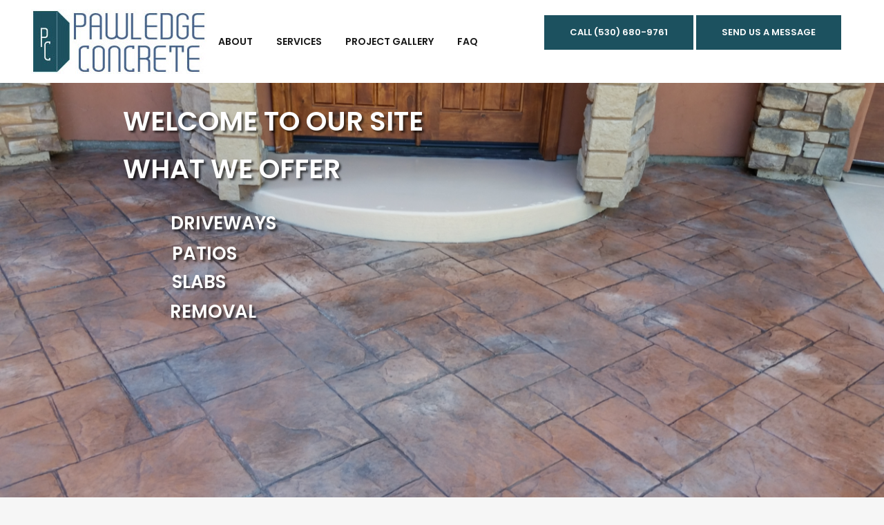

--- FILE ---
content_type: text/html; charset=UTF-8
request_url: https://pawledgeconcrete.com/
body_size: 21985
content:
	<!DOCTYPE html>
<html lang="en-US">
<head>
	<meta charset="UTF-8" />
	
				<meta name="viewport" content="width=device-width,initial-scale=1,user-scalable=no">
		
            
            
	<link rel="profile" href="https://gmpg.org/xfn/11" />
	<link rel="pingback" href="https://pawledgeconcrete.com/xmlrpc.php" />

	<meta name='robots' content='index, follow, max-image-preview:large, max-snippet:-1, max-video-preview:-1' />

	<!-- This site is optimized with the Yoast SEO plugin v18.5.1 - https://yoast.com/wordpress/plugins/seo/ -->
	<title>Pawledge Concrete - Concrete work: Driveways, Patios, Sidewalks &amp; More</title>
	<meta name="description" content="If you need anything done around the house that has to do with concrete we can do it! Including removal and replacement of of your old concrete." />
	<link rel="canonical" href="https://pawledgeconcrete.com/" />
	<meta property="og:locale" content="en_US" />
	<meta property="og:type" content="website" />
	<meta property="og:title" content="Pawledge Concrete - Concrete work: Driveways, Patios, Sidewalks &amp; More" />
	<meta property="og:description" content="If you need anything done around the house that has to do with concrete we can do it! Including removal and replacement of of your old concrete." />
	<meta property="og:url" content="https://pawledgeconcrete.com/" />
	<meta property="og:site_name" content="Pawledge Concrete" />
	<meta property="article:modified_time" content="2022-04-06T01:29:23+00:00" />
	<meta name="twitter:card" content="summary_large_image" />
	<meta name="twitter:label1" content="Est. reading time" />
	<meta name="twitter:data1" content="8 minutes" />
	<script type="application/ld+json" class="yoast-schema-graph">{"@context":"https://schema.org","@graph":[{"@type":"WebSite","@id":"https://pawledgeconcrete.com/#website","url":"https://pawledgeconcrete.com/","name":"Pawledge Concrete","description":"Masonry &amp; Concrete Work","potentialAction":[{"@type":"SearchAction","target":{"@type":"EntryPoint","urlTemplate":"https://pawledgeconcrete.com/?s={search_term_string}"},"query-input":"required name=search_term_string"}],"inLanguage":"en-US"},{"@type":"WebPage","@id":"https://pawledgeconcrete.com/#webpage","url":"https://pawledgeconcrete.com/","name":"Pawledge Concrete - Concrete work: Driveways, Patios, Sidewalks & More","isPartOf":{"@id":"https://pawledgeconcrete.com/#website"},"datePublished":"2018-03-29T09:36:10+00:00","dateModified":"2022-04-06T01:29:23+00:00","description":"If you need anything done around the house that has to do with concrete we can do it! Including removal and replacement of of your old concrete.","breadcrumb":{"@id":"https://pawledgeconcrete.com/#breadcrumb"},"inLanguage":"en-US","potentialAction":[{"@type":"ReadAction","target":["https://pawledgeconcrete.com/"]}]},{"@type":"BreadcrumbList","@id":"https://pawledgeconcrete.com/#breadcrumb","itemListElement":[{"@type":"ListItem","position":1,"name":"Home"}]}]}</script>
	<!-- / Yoast SEO plugin. -->


<link rel='dns-prefetch' href='//fonts.googleapis.com' />
<link rel='dns-prefetch' href='//s.w.org' />
<link rel="alternate" type="application/rss+xml" title="Pawledge Concrete &raquo; Feed" href="https://pawledgeconcrete.com/feed/" />
<link rel="alternate" type="application/rss+xml" title="Pawledge Concrete &raquo; Comments Feed" href="https://pawledgeconcrete.com/comments/feed/" />
<script type="text/javascript">
window._wpemojiSettings = {"baseUrl":"https:\/\/s.w.org\/images\/core\/emoji\/13.1.0\/72x72\/","ext":".png","svgUrl":"https:\/\/s.w.org\/images\/core\/emoji\/13.1.0\/svg\/","svgExt":".svg","source":{"concatemoji":"https:\/\/pawledgeconcrete.com\/wp-includes\/js\/wp-emoji-release.min.js?ver=5.9.12"}};
/*! This file is auto-generated */
!function(e,a,t){var n,r,o,i=a.createElement("canvas"),p=i.getContext&&i.getContext("2d");function s(e,t){var a=String.fromCharCode;p.clearRect(0,0,i.width,i.height),p.fillText(a.apply(this,e),0,0);e=i.toDataURL();return p.clearRect(0,0,i.width,i.height),p.fillText(a.apply(this,t),0,0),e===i.toDataURL()}function c(e){var t=a.createElement("script");t.src=e,t.defer=t.type="text/javascript",a.getElementsByTagName("head")[0].appendChild(t)}for(o=Array("flag","emoji"),t.supports={everything:!0,everythingExceptFlag:!0},r=0;r<o.length;r++)t.supports[o[r]]=function(e){if(!p||!p.fillText)return!1;switch(p.textBaseline="top",p.font="600 32px Arial",e){case"flag":return s([127987,65039,8205,9895,65039],[127987,65039,8203,9895,65039])?!1:!s([55356,56826,55356,56819],[55356,56826,8203,55356,56819])&&!s([55356,57332,56128,56423,56128,56418,56128,56421,56128,56430,56128,56423,56128,56447],[55356,57332,8203,56128,56423,8203,56128,56418,8203,56128,56421,8203,56128,56430,8203,56128,56423,8203,56128,56447]);case"emoji":return!s([10084,65039,8205,55357,56613],[10084,65039,8203,55357,56613])}return!1}(o[r]),t.supports.everything=t.supports.everything&&t.supports[o[r]],"flag"!==o[r]&&(t.supports.everythingExceptFlag=t.supports.everythingExceptFlag&&t.supports[o[r]]);t.supports.everythingExceptFlag=t.supports.everythingExceptFlag&&!t.supports.flag,t.DOMReady=!1,t.readyCallback=function(){t.DOMReady=!0},t.supports.everything||(n=function(){t.readyCallback()},a.addEventListener?(a.addEventListener("DOMContentLoaded",n,!1),e.addEventListener("load",n,!1)):(e.attachEvent("onload",n),a.attachEvent("onreadystatechange",function(){"complete"===a.readyState&&t.readyCallback()})),(n=t.source||{}).concatemoji?c(n.concatemoji):n.wpemoji&&n.twemoji&&(c(n.twemoji),c(n.wpemoji)))}(window,document,window._wpemojiSettings);
</script>
<style type="text/css">
img.wp-smiley,
img.emoji {
	display: inline !important;
	border: none !important;
	box-shadow: none !important;
	height: 1em !important;
	width: 1em !important;
	margin: 0 0.07em !important;
	vertical-align: -0.1em !important;
	background: none !important;
	padding: 0 !important;
}
</style>
	<link rel='stylesheet' id='layerslider-css'  href='https://pawledgeconcrete.com/wp-content/plugins/LayerSlider/static/layerslider/css/layerslider.css?ver=6.8.2' type='text/css' media='all' />
<link rel='stylesheet' id='wp-block-library-css'  href='https://pawledgeconcrete.com/wp-includes/css/dist/block-library/style.min.css?ver=5.9.12' type='text/css' media='all' />
<style id='global-styles-inline-css' type='text/css'>
body{--wp--preset--color--black: #000000;--wp--preset--color--cyan-bluish-gray: #abb8c3;--wp--preset--color--white: #ffffff;--wp--preset--color--pale-pink: #f78da7;--wp--preset--color--vivid-red: #cf2e2e;--wp--preset--color--luminous-vivid-orange: #ff6900;--wp--preset--color--luminous-vivid-amber: #fcb900;--wp--preset--color--light-green-cyan: #7bdcb5;--wp--preset--color--vivid-green-cyan: #00d084;--wp--preset--color--pale-cyan-blue: #8ed1fc;--wp--preset--color--vivid-cyan-blue: #0693e3;--wp--preset--color--vivid-purple: #9b51e0;--wp--preset--gradient--vivid-cyan-blue-to-vivid-purple: linear-gradient(135deg,rgba(6,147,227,1) 0%,rgb(155,81,224) 100%);--wp--preset--gradient--light-green-cyan-to-vivid-green-cyan: linear-gradient(135deg,rgb(122,220,180) 0%,rgb(0,208,130) 100%);--wp--preset--gradient--luminous-vivid-amber-to-luminous-vivid-orange: linear-gradient(135deg,rgba(252,185,0,1) 0%,rgba(255,105,0,1) 100%);--wp--preset--gradient--luminous-vivid-orange-to-vivid-red: linear-gradient(135deg,rgba(255,105,0,1) 0%,rgb(207,46,46) 100%);--wp--preset--gradient--very-light-gray-to-cyan-bluish-gray: linear-gradient(135deg,rgb(238,238,238) 0%,rgb(169,184,195) 100%);--wp--preset--gradient--cool-to-warm-spectrum: linear-gradient(135deg,rgb(74,234,220) 0%,rgb(151,120,209) 20%,rgb(207,42,186) 40%,rgb(238,44,130) 60%,rgb(251,105,98) 80%,rgb(254,248,76) 100%);--wp--preset--gradient--blush-light-purple: linear-gradient(135deg,rgb(255,206,236) 0%,rgb(152,150,240) 100%);--wp--preset--gradient--blush-bordeaux: linear-gradient(135deg,rgb(254,205,165) 0%,rgb(254,45,45) 50%,rgb(107,0,62) 100%);--wp--preset--gradient--luminous-dusk: linear-gradient(135deg,rgb(255,203,112) 0%,rgb(199,81,192) 50%,rgb(65,88,208) 100%);--wp--preset--gradient--pale-ocean: linear-gradient(135deg,rgb(255,245,203) 0%,rgb(182,227,212) 50%,rgb(51,167,181) 100%);--wp--preset--gradient--electric-grass: linear-gradient(135deg,rgb(202,248,128) 0%,rgb(113,206,126) 100%);--wp--preset--gradient--midnight: linear-gradient(135deg,rgb(2,3,129) 0%,rgb(40,116,252) 100%);--wp--preset--duotone--dark-grayscale: url('#wp-duotone-dark-grayscale');--wp--preset--duotone--grayscale: url('#wp-duotone-grayscale');--wp--preset--duotone--purple-yellow: url('#wp-duotone-purple-yellow');--wp--preset--duotone--blue-red: url('#wp-duotone-blue-red');--wp--preset--duotone--midnight: url('#wp-duotone-midnight');--wp--preset--duotone--magenta-yellow: url('#wp-duotone-magenta-yellow');--wp--preset--duotone--purple-green: url('#wp-duotone-purple-green');--wp--preset--duotone--blue-orange: url('#wp-duotone-blue-orange');--wp--preset--font-size--small: 13px;--wp--preset--font-size--medium: 20px;--wp--preset--font-size--large: 36px;--wp--preset--font-size--x-large: 42px;}.has-black-color{color: var(--wp--preset--color--black) !important;}.has-cyan-bluish-gray-color{color: var(--wp--preset--color--cyan-bluish-gray) !important;}.has-white-color{color: var(--wp--preset--color--white) !important;}.has-pale-pink-color{color: var(--wp--preset--color--pale-pink) !important;}.has-vivid-red-color{color: var(--wp--preset--color--vivid-red) !important;}.has-luminous-vivid-orange-color{color: var(--wp--preset--color--luminous-vivid-orange) !important;}.has-luminous-vivid-amber-color{color: var(--wp--preset--color--luminous-vivid-amber) !important;}.has-light-green-cyan-color{color: var(--wp--preset--color--light-green-cyan) !important;}.has-vivid-green-cyan-color{color: var(--wp--preset--color--vivid-green-cyan) !important;}.has-pale-cyan-blue-color{color: var(--wp--preset--color--pale-cyan-blue) !important;}.has-vivid-cyan-blue-color{color: var(--wp--preset--color--vivid-cyan-blue) !important;}.has-vivid-purple-color{color: var(--wp--preset--color--vivid-purple) !important;}.has-black-background-color{background-color: var(--wp--preset--color--black) !important;}.has-cyan-bluish-gray-background-color{background-color: var(--wp--preset--color--cyan-bluish-gray) !important;}.has-white-background-color{background-color: var(--wp--preset--color--white) !important;}.has-pale-pink-background-color{background-color: var(--wp--preset--color--pale-pink) !important;}.has-vivid-red-background-color{background-color: var(--wp--preset--color--vivid-red) !important;}.has-luminous-vivid-orange-background-color{background-color: var(--wp--preset--color--luminous-vivid-orange) !important;}.has-luminous-vivid-amber-background-color{background-color: var(--wp--preset--color--luminous-vivid-amber) !important;}.has-light-green-cyan-background-color{background-color: var(--wp--preset--color--light-green-cyan) !important;}.has-vivid-green-cyan-background-color{background-color: var(--wp--preset--color--vivid-green-cyan) !important;}.has-pale-cyan-blue-background-color{background-color: var(--wp--preset--color--pale-cyan-blue) !important;}.has-vivid-cyan-blue-background-color{background-color: var(--wp--preset--color--vivid-cyan-blue) !important;}.has-vivid-purple-background-color{background-color: var(--wp--preset--color--vivid-purple) !important;}.has-black-border-color{border-color: var(--wp--preset--color--black) !important;}.has-cyan-bluish-gray-border-color{border-color: var(--wp--preset--color--cyan-bluish-gray) !important;}.has-white-border-color{border-color: var(--wp--preset--color--white) !important;}.has-pale-pink-border-color{border-color: var(--wp--preset--color--pale-pink) !important;}.has-vivid-red-border-color{border-color: var(--wp--preset--color--vivid-red) !important;}.has-luminous-vivid-orange-border-color{border-color: var(--wp--preset--color--luminous-vivid-orange) !important;}.has-luminous-vivid-amber-border-color{border-color: var(--wp--preset--color--luminous-vivid-amber) !important;}.has-light-green-cyan-border-color{border-color: var(--wp--preset--color--light-green-cyan) !important;}.has-vivid-green-cyan-border-color{border-color: var(--wp--preset--color--vivid-green-cyan) !important;}.has-pale-cyan-blue-border-color{border-color: var(--wp--preset--color--pale-cyan-blue) !important;}.has-vivid-cyan-blue-border-color{border-color: var(--wp--preset--color--vivid-cyan-blue) !important;}.has-vivid-purple-border-color{border-color: var(--wp--preset--color--vivid-purple) !important;}.has-vivid-cyan-blue-to-vivid-purple-gradient-background{background: var(--wp--preset--gradient--vivid-cyan-blue-to-vivid-purple) !important;}.has-light-green-cyan-to-vivid-green-cyan-gradient-background{background: var(--wp--preset--gradient--light-green-cyan-to-vivid-green-cyan) !important;}.has-luminous-vivid-amber-to-luminous-vivid-orange-gradient-background{background: var(--wp--preset--gradient--luminous-vivid-amber-to-luminous-vivid-orange) !important;}.has-luminous-vivid-orange-to-vivid-red-gradient-background{background: var(--wp--preset--gradient--luminous-vivid-orange-to-vivid-red) !important;}.has-very-light-gray-to-cyan-bluish-gray-gradient-background{background: var(--wp--preset--gradient--very-light-gray-to-cyan-bluish-gray) !important;}.has-cool-to-warm-spectrum-gradient-background{background: var(--wp--preset--gradient--cool-to-warm-spectrum) !important;}.has-blush-light-purple-gradient-background{background: var(--wp--preset--gradient--blush-light-purple) !important;}.has-blush-bordeaux-gradient-background{background: var(--wp--preset--gradient--blush-bordeaux) !important;}.has-luminous-dusk-gradient-background{background: var(--wp--preset--gradient--luminous-dusk) !important;}.has-pale-ocean-gradient-background{background: var(--wp--preset--gradient--pale-ocean) !important;}.has-electric-grass-gradient-background{background: var(--wp--preset--gradient--electric-grass) !important;}.has-midnight-gradient-background{background: var(--wp--preset--gradient--midnight) !important;}.has-small-font-size{font-size: var(--wp--preset--font-size--small) !important;}.has-medium-font-size{font-size: var(--wp--preset--font-size--medium) !important;}.has-large-font-size{font-size: var(--wp--preset--font-size--large) !important;}.has-x-large-font-size{font-size: var(--wp--preset--font-size--x-large) !important;}
</style>
<link rel='stylesheet' id='contact-form-7-css'  href='https://pawledgeconcrete.com/wp-content/plugins/contact-form-7/includes/css/styles.css?ver=5.5.6' type='text/css' media='all' />
<style id='contact-form-7-inline-css' type='text/css'>
.wpcf7 .wpcf7-recaptcha iframe {margin-bottom: 0;}.wpcf7 .wpcf7-recaptcha[data-align="center"] > div {margin: 0 auto;}.wpcf7 .wpcf7-recaptcha[data-align="right"] > div {margin: 0 0 0 auto;}
</style>
<link rel='stylesheet' id='rs-plugin-settings-css'  href='https://pawledgeconcrete.com/wp-content/plugins/revslider/public/assets/css/settings.css?ver=5.4.8.3' type='text/css' media='all' />
<style id='rs-plugin-settings-inline-css' type='text/css'>
#rs-demo-id {}
</style>
<link rel='stylesheet' id='mediaelement-css'  href='https://pawledgeconcrete.com/wp-includes/js/mediaelement/mediaelementplayer-legacy.min.css?ver=4.2.16' type='text/css' media='all' />
<link rel='stylesheet' id='wp-mediaelement-css'  href='https://pawledgeconcrete.com/wp-includes/js/mediaelement/wp-mediaelement.min.css?ver=5.9.12' type='text/css' media='all' />
<link rel='stylesheet' id='bridge-default-style-css'  href='https://pawledgeconcrete.com/wp-content/themes/bridge/style.css?ver=5.9.12' type='text/css' media='all' />
<link rel='stylesheet' id='bridge-qode-font_awesome-css'  href='https://pawledgeconcrete.com/wp-content/themes/bridge/css/font-awesome/css/font-awesome.min.css?ver=5.9.12' type='text/css' media='all' />
<link rel='stylesheet' id='bridge-qode-font_elegant-css'  href='https://pawledgeconcrete.com/wp-content/themes/bridge/css/elegant-icons/style.min.css?ver=5.9.12' type='text/css' media='all' />
<link rel='stylesheet' id='bridge-qode-linea_icons-css'  href='https://pawledgeconcrete.com/wp-content/themes/bridge/css/linea-icons/style.css?ver=5.9.12' type='text/css' media='all' />
<link rel='stylesheet' id='bridge-qode-dripicons-css'  href='https://pawledgeconcrete.com/wp-content/themes/bridge/css/dripicons/dripicons.css?ver=5.9.12' type='text/css' media='all' />
<link rel='stylesheet' id='bridge-stylesheet-css'  href='https://pawledgeconcrete.com/wp-content/themes/bridge/css/stylesheet.min.css?ver=5.9.12' type='text/css' media='all' />
<style id='bridge-stylesheet-inline-css' type='text/css'>
   .page-id-6.disabled_footer_top .footer_top_holder, .page-id-6.disabled_footer_bottom .footer_bottom_holder { display: none;}


</style>
<link rel='stylesheet' id='bridge-print-css'  href='https://pawledgeconcrete.com/wp-content/themes/bridge/css/print.css?ver=5.9.12' type='text/css' media='all' />
<link rel='stylesheet' id='bridge-style-dynamic-css'  href='https://pawledgeconcrete.com/wp-content/themes/bridge/css/style_dynamic.css?ver=1627949925' type='text/css' media='all' />
<link rel='stylesheet' id='bridge-responsive-css'  href='https://pawledgeconcrete.com/wp-content/themes/bridge/css/responsive.min.css?ver=5.9.12' type='text/css' media='all' />
<link rel='stylesheet' id='bridge-style-dynamic-responsive-css'  href='https://pawledgeconcrete.com/wp-content/themes/bridge/css/style_dynamic_responsive.css?ver=1627949925' type='text/css' media='all' />
<link rel='stylesheet' id='js_composer_front-css'  href='https://pawledgeconcrete.com/wp-content/plugins/js_composer/assets/css/js_composer.min.css?ver=7.4' type='text/css' media='all' />
<link rel='stylesheet' id='bridge-style-handle-google-fonts-css'  href='https://fonts.googleapis.com/css?family=Raleway%3A100%2C200%2C300%2C400%2C500%2C600%2C700%2C800%2C900%2C300italic%2C400italic%2C700italic%7CPoppins%3A100%2C200%2C300%2C400%2C500%2C600%2C700%2C800%2C900%2C300italic%2C400italic%2C700italic%7CRaleway%3A100%2C200%2C300%2C400%2C500%2C600%2C700%2C800%2C900%2C300italic%2C400italic%2C700italic&#038;subset=latin%2Clatin-ext&#038;ver=1.0.0' type='text/css' media='all' />
<script type='text/javascript' id='layerslider-greensock-js-extra'>
/* <![CDATA[ */
var LS_Meta = {"v":"6.8.2"};
/* ]]> */
</script>
<script type='text/javascript' src='https://pawledgeconcrete.com/wp-content/plugins/LayerSlider/static/layerslider/js/greensock.js?ver=1.19.0' id='layerslider-greensock-js'></script>
<script type='text/javascript' src='https://pawledgeconcrete.com/wp-includes/js/jquery/jquery.min.js?ver=3.6.0' id='jquery-core-js'></script>
<script type='text/javascript' src='https://pawledgeconcrete.com/wp-includes/js/jquery/jquery-migrate.min.js?ver=3.3.2' id='jquery-migrate-js'></script>
<script type='text/javascript' src='https://pawledgeconcrete.com/wp-content/plugins/LayerSlider/static/layerslider/js/layerslider.kreaturamedia.jquery.js?ver=6.8.2' id='layerslider-js'></script>
<script type='text/javascript' src='https://pawledgeconcrete.com/wp-content/plugins/LayerSlider/static/layerslider/js/layerslider.transitions.js?ver=6.8.2' id='layerslider-transitions-js'></script>
<script type='text/javascript' src='https://pawledgeconcrete.com/wp-content/plugins/revslider/public/assets/js/jquery.themepunch.tools.min.js?ver=5.4.8.3' id='tp-tools-js'></script>
<script type='text/javascript' src='https://pawledgeconcrete.com/wp-content/plugins/revslider/public/assets/js/jquery.themepunch.revolution.min.js?ver=5.4.8.3' id='revmin-js'></script>
<script></script><meta name="generator" content="Powered by LayerSlider 6.8.2 - Multi-Purpose, Responsive, Parallax, Mobile-Friendly Slider Plugin for WordPress." />
<!-- LayerSlider updates and docs at: https://layerslider.kreaturamedia.com -->
<link rel="https://api.w.org/" href="https://pawledgeconcrete.com/wp-json/" /><link rel="alternate" type="application/json" href="https://pawledgeconcrete.com/wp-json/wp/v2/pages/6" /><link rel="EditURI" type="application/rsd+xml" title="RSD" href="https://pawledgeconcrete.com/xmlrpc.php?rsd" />
<link rel="wlwmanifest" type="application/wlwmanifest+xml" href="https://pawledgeconcrete.com/wp-includes/wlwmanifest.xml" /> 
<meta name="generator" content="WordPress 5.9.12" />
<link rel='shortlink' href='https://pawledgeconcrete.com/' />
<link rel="alternate" type="application/json+oembed" href="https://pawledgeconcrete.com/wp-json/oembed/1.0/embed?url=https%3A%2F%2Fpawledgeconcrete.com%2F" />
<link rel="alternate" type="text/xml+oembed" href="https://pawledgeconcrete.com/wp-json/oembed/1.0/embed?url=https%3A%2F%2Fpawledgeconcrete.com%2F&#038;format=xml" />
<style type="text/css">.recentcomments a{display:inline !important;padding:0 !important;margin:0 !important;}</style><meta name="generator" content="Powered by WPBakery Page Builder - drag and drop page builder for WordPress."/>
<meta name="generator" content="Powered by Slider Revolution 5.4.8.3 - responsive, Mobile-Friendly Slider Plugin for WordPress with comfortable drag and drop interface." />
<link rel="icon" href="https://pawledgeconcrete.com/wp-content/uploads/2019/04/favicon-20.ico" sizes="32x32" />
<link rel="icon" href="https://pawledgeconcrete.com/wp-content/uploads/2019/04/favicon-20.ico" sizes="192x192" />
<link rel="apple-touch-icon" href="https://pawledgeconcrete.com/wp-content/uploads/2019/04/favicon-20.ico" />
<meta name="msapplication-TileImage" content="https://pawledgeconcrete.com/wp-content/uploads/2019/04/favicon-20.ico" />
<script type="text/javascript">function setREVStartSize(e){									
						try{ e.c=jQuery(e.c);var i=jQuery(window).width(),t=9999,r=0,n=0,l=0,f=0,s=0,h=0;
							if(e.responsiveLevels&&(jQuery.each(e.responsiveLevels,function(e,f){f>i&&(t=r=f,l=e),i>f&&f>r&&(r=f,n=e)}),t>r&&(l=n)),f=e.gridheight[l]||e.gridheight[0]||e.gridheight,s=e.gridwidth[l]||e.gridwidth[0]||e.gridwidth,h=i/s,h=h>1?1:h,f=Math.round(h*f),"fullscreen"==e.sliderLayout){var u=(e.c.width(),jQuery(window).height());if(void 0!=e.fullScreenOffsetContainer){var c=e.fullScreenOffsetContainer.split(",");if (c) jQuery.each(c,function(e,i){u=jQuery(i).length>0?u-jQuery(i).outerHeight(!0):u}),e.fullScreenOffset.split("%").length>1&&void 0!=e.fullScreenOffset&&e.fullScreenOffset.length>0?u-=jQuery(window).height()*parseInt(e.fullScreenOffset,0)/100:void 0!=e.fullScreenOffset&&e.fullScreenOffset.length>0&&(u-=parseInt(e.fullScreenOffset,0))}f=u}else void 0!=e.minHeight&&f<e.minHeight&&(f=e.minHeight);e.c.closest(".rev_slider_wrapper").css({height:f})					
						}catch(d){console.log("Failure at Presize of Slider:"+d)}						
					};</script>
		<style type="text/css" id="wp-custom-css">
			.rev_slider .tp-mask-wrap .tp-caption, .rev_slider .tp-mask-wrap *:last-child, .wpb_text_column .rev_slider .tp-mask-wrap .tp-caption, .wpb_text_column .rev_slider .tp-mask-wrap *:last-child {
	text-shadow: rgba(0, 0, 0, 0.598) 3px 3px 3px;}

.bottombg {
	background-position: center bottom!important;
}

.wpcf7 form.sent .wpcf7-response-output {
	color: black;}

.wpcf7 form.invalid .wpcf7-response-output, .wpcf7 form.unaccepted .wpcf7-response-output, .wpcf7 form.payment-required .wpcf7-response-output {
	color: black;}



@media only screen and (min-width: 500px) and (max-width: 1180px) {
     /* logo position fix */
    .logo_wrapper {
        left: 50%;
        position: absolute;
        margin-left: -80px !important;
    }
    .q_logo img.normal,
    .q_logo img.dark,
    .q_logo img.light,
    .q_logo img.sticky {
        opacity: 0 !important;
    }
    .q_logo img.mobile {
        opacity: 1 !important;
    }
    .q_logo a {
        height: 100px !important;
    }
    .header_inner_left, footer.uncover, header {
        position: relative !important;
        left: 0 !important;
        margin-bottom: 0 !important;
    }
    .mobile_menu_button {
        margin-top: 26px !important;
    }
    /* mobile header on iPad fix */
    .main_menu {
        display: none!important;
    }
    .mobile_menu_button {
        display: table;
    }
     nav.mobile_menu {
        display: block;
        background-color: transparent;
    }
	.header_inner_right {
		display: none;}
	
	
}		</style>
		<style type="text/css" data-type="vc_shortcodes-custom-css">.vc_custom_1553909864155{background-color: #ffffff !important;}.vc_custom_1554857404534{background-color: #ffffff !important;}.vc_custom_1522410083870{padding-top: 123px !important;padding-bottom: 53px !important;}.vc_custom_1554153355484{background-image: url(https://pawledgeconcrete.com/wp-content/uploads/2019/04/background.jpg?id=295) !important;}</style><noscript><style> .wpb_animate_when_almost_visible { opacity: 1; }</style></noscript></head>

<body data-rsssl=1 class="home page-template page-template-full_width page-template-full_width-php page page-id-6 bridge-core-1.0.4  qode-title-hidden footer_responsive_adv qode-theme-ver-18.0.7 qode-theme-bridge wpb-js-composer js-comp-ver-7.4 vc_responsive" itemscope itemtype="http://schema.org/WebPage">


<div class="wrapper">
	<div class="wrapper_inner">

    
		<!-- Google Analytics start -->
				<!-- Google Analytics end -->

		
	<header class=" scroll_header_top_area  regular menu_position_left page_header">
    <div class="header_inner clearfix">
                <div class="header_top_bottom_holder">
            
            <div class="header_bottom clearfix" style='' >
                
                            <div class="header_inner_left">
                                									<div class="mobile_menu_button">
		<span>
			<i class="qode_icon_font_awesome fa fa-bars " ></i>		</span>
	</div>
                                <div class="logo_wrapper" >
	<div class="q_logo">
		<a itemprop="url" href="https://pawledgeconcrete.com/" >
             <img itemprop="image" class="normal" src="https://pawledgeconcrete.com/wp-content/uploads/2019/03/pawledge-concrete-chico.jpg" alt="Logo"> 			 <img itemprop="image" class="light" src="https://pawledgeconcrete.com/wp-content/themes/bridge/img/logo.png" alt="Logo"/> 			 <img itemprop="image" class="dark" src="https://pawledgeconcrete.com/wp-content/themes/bridge/img/logo_black.png" alt="Logo"/> 			 <img itemprop="image" class="sticky" src="https://pawledgeconcrete.com/wp-content/themes/bridge/img/logo_black.png" alt="Logo"/> 			 <img itemprop="image" class="mobile" src="https://pawledgeconcrete.com/wp-content/uploads/2019/03/pawledge-concrete-chico.jpg" alt="Logo"/> 					</a>
	</div>
	</div>                                                            </div>
                                                                    <div class="header_inner_right">
                                        <div class="side_menu_button_wrapper right">
                                                                                            <div class="header_bottom_right_widget_holder"><div class="header_bottom_widget widget_text">			<div class="textwidget"><a itemprop="url" href="tel:+15306809761" target="_self" class="qbutton  small default" style="" rel="noopener">Call (530) 680-9761</a>
<a itemprop="url" href="#contact" target="_self" class="qbutton  small default" style="" rel="noopener">Send us a message</a>
<p>&nbsp;</p>
</div>
		</div></div>
                                                                                                                                    <div class="side_menu_button">
                                                                                                                                                                                            </div>
                                        </div>
                                    </div>
                                
                                
                                <nav class="main_menu drop_down left">
                                    <ul id="menu-main-menu1" class=""><li id="nav-menu-item-212" class="menu-item menu-item-type-custom menu-item-object-custom  narrow"><a href="#about" class=""><i class="menu_icon blank fa"></i><span>About</span><span class="plus"></span></a></li>
<li id="nav-menu-item-213" class="menu-item menu-item-type-custom menu-item-object-custom  narrow"><a href="#services" class=""><i class="menu_icon blank fa"></i><span>Services</span><span class="plus"></span></a></li>
<li id="nav-menu-item-238" class="menu-item menu-item-type-custom menu-item-object-custom  narrow"><a href="#projects" class=""><i class="menu_icon blank fa"></i><span>Project Gallery</span><span class="plus"></span></a></li>
<li id="nav-menu-item-334" class="menu-item menu-item-type-custom menu-item-object-custom  narrow"><a href="#faq" class=""><i class="menu_icon blank fa"></i><span>FAQ</span><span class="plus"></span></a></li>
</ul>                                </nav>
                                							    <nav class="mobile_menu">
	<ul id="menu-main-menu1-1" class=""><li id="mobile-menu-item-212" class="menu-item menu-item-type-custom menu-item-object-custom "><a href="#about" class=""><span>About</span></a><span class="mobile_arrow"><i class="fa fa-angle-right"></i><i class="fa fa-angle-down"></i></span></li>
<li id="mobile-menu-item-213" class="menu-item menu-item-type-custom menu-item-object-custom "><a href="#services" class=""><span>Services</span></a><span class="mobile_arrow"><i class="fa fa-angle-right"></i><i class="fa fa-angle-down"></i></span></li>
<li id="mobile-menu-item-238" class="menu-item menu-item-type-custom menu-item-object-custom "><a href="#projects" class=""><span>Project Gallery</span></a><span class="mobile_arrow"><i class="fa fa-angle-right"></i><i class="fa fa-angle-down"></i></span></li>
<li id="mobile-menu-item-334" class="menu-item menu-item-type-custom menu-item-object-custom "><a href="#faq" class=""><span>FAQ</span></a><span class="mobile_arrow"><i class="fa fa-angle-right"></i><i class="fa fa-angle-down"></i></span></li>
</ul></nav>                                                </div>
            </div>
        </div>
</header>	<a id="back_to_top" href="#">
        <span class="fa-stack">
            <i class="qode_icon_font_awesome fa fa-angle-up " ></i>        </span>
	</a>
	
	
    
    
    <div class="content content_top_margin_none">
        <div class="content_inner  ">
    					<div class="full_width">
	<div class="full_width_inner" >
										<div class="wpb-content-wrapper"><div      class="vc_row wpb_row section vc_row-fluid " style=' text-align:left;'><div class=" full_section_inner clearfix"><div class="wpb_column vc_column_container vc_col-sm-12"><div class="vc_column-inner"><div class="wpb_wrapper"><div class="wpb_revslider_element wpb_content_element"><link href="https://fonts.googleapis.com/css?family=Poppins:600" rel="stylesheet" property="stylesheet" type="text/css" media="all">
<div id="rev_slider_2_1_wrapper" class="rev_slider_wrapper fullwidthbanner-container" data-source="gallery" style="margin:0px auto;background:transparent;padding:0px;margin-top:0px;margin-bottom:0px;">
<!-- START REVOLUTION SLIDER 5.4.8.3 auto mode -->
	<div id="rev_slider_2_1" class="rev_slider fullwidthabanner" style="display:none;" data-version="5.4.8.3">
<ul>	<!-- SLIDE  -->
	<li data-index="rs-2" data-transition="fade" data-slotamount="default" data-hideafterloop="0" data-hideslideonmobile="off"  data-easein="default" data-easeout="default" data-masterspeed="300"  data-rotate="0"  data-saveperformance="off"  data-title="Slide" data-param1="" data-param2="" data-param3="" data-param4="" data-param5="" data-param6="" data-param7="" data-param8="" data-param9="" data-param10="" data-description="">
		<!-- MAIN IMAGE -->
		<img src="https://pawledgeconcrete.com/wp-content/uploads/2019/04/from-samsung-057.jpg"  alt="" title="from samsung 057"  width="5312" height="2988" data-bgposition="0% 40%" data-bgfit="cover" data-bgrepeat="no-repeat" data-bgparallax="11" class="rev-slidebg" data-no-retina>
		<!-- LAYERS -->

		<!-- LAYER NR. 1 -->
		<div class="tp-caption  " 
			 id="slide-2-layer-1" 
			 data-x="['left','left','left','left']" data-hoffset="['178','161','31','14']" 
			 data-y="['top','top','top','top']" data-voffset="['26','16','14','18']" 
						data-fontsize="['40','50','35','25']"
			data-lineheight="['60','60','60','40']"
			data-width="['698','none','none','none']"
			data-height="['62','none','none','none']"
			data-whitespace="nowrap"
 
			data-type="text" 
			data-basealign="slide" 
			data-responsive_offset="off" 

			data-frames='[{"delay":200,"speed":500,"frame":"0","from":"x:50px;opacity:0;","to":"o:1;","ease":"Power3.easeOut"},{"delay":"wait","speed":300,"frame":"999","to":"opacity:0;","ease":"Power3.easeInOut"}]'
			data-textAlign="['inherit','inherit','inherit','inherit']"
			data-paddingtop="[0,0,0,0]"
			data-paddingright="[0,0,0,0]"
			data-paddingbottom="[0,0,0,0]"
			data-paddingleft="[0,0,0,0]"

			style="z-index: 5; min-width: 698px; max-width: 698px; max-width: 62px; max-width: 62px; white-space: nowrap; font-size: 40px; line-height: 60px; font-weight: 600; color: #ffffff; letter-spacing: 0px;font-family:Poppins;text-transform:uppercase;">Welcome to our site </div>

		<!-- LAYER NR. 2 -->
		<div class="tp-caption  " 
			 id="slide-2-layer-2" 
			 data-x="['left','left','left','left']" data-hoffset="['178','162','28','15']" 
			 data-y="['top','top','top','top']" data-voffset="['95','84','87','65']" 
						data-fontsize="['40','50','35','25']"
			data-lineheight="['60','60','60','40']"
			data-width="['741','none','none','none']"
			data-height="['61','none','none','none']"
			data-whitespace="nowrap"
 
			data-type="text" 
			data-basealign="slide" 
			data-responsive_offset="off" 

			data-frames='[{"delay":460,"speed":500,"frame":"0","from":"x:50px;opacity:0;","to":"o:1;","ease":"Power3.easeOut"},{"delay":"wait","speed":300,"frame":"999","to":"opacity:0;","ease":"Power3.easeInOut"}]'
			data-textAlign="['inherit','inherit','inherit','inherit']"
			data-paddingtop="[0,0,0,0]"
			data-paddingright="[0,0,0,0]"
			data-paddingbottom="[0,0,0,0]"
			data-paddingleft="[0,0,0,0]"

			style="z-index: 6; min-width: 741px; max-width: 741px; max-width: 61px; max-width: 61px; white-space: nowrap; font-size: 40px; line-height: 60px; font-weight: 600; color: #ffffff; letter-spacing: 0px;font-family:Poppins;text-transform:uppercase;">What we offer </div>

		<!-- LAYER NR. 3 -->
		<div class="tp-caption  " 
			 id="slide-2-layer-16" 
			 data-x="['left','left','left','left']" data-hoffset="['249','204','62','28']" 
			 data-y="['top','top','top','top']" data-voffset="['218','188','194','147']" 
						data-fontsize="['26','35','25','17']"
			data-lineheight="['60','60','60','40']"
			data-width="['199','none','none','none']"
			data-height="['63','none','none','none']"
			data-whitespace="nowrap"
 
			data-type="text" 
			data-basealign="slide" 
			data-responsive_offset="off" 

			data-frames='[{"delay":1490,"speed":500,"frame":"0","from":"x:50px;opacity:0;","to":"o:1;","ease":"Power3.easeOut"},{"delay":"wait","speed":300,"frame":"999","to":"opacity:0;","ease":"Power3.easeInOut"}]'
			data-textAlign="['inherit','inherit','inherit','inherit']"
			data-paddingtop="[0,0,0,0]"
			data-paddingright="[0,0,0,0]"
			data-paddingbottom="[0,0,0,0]"
			data-paddingleft="[0,0,0,0]"

			style="z-index: 7; min-width: 199px; max-width: 199px; max-width: 63px; max-width: 63px; white-space: nowrap; font-size: 26px; line-height: 60px; font-weight: 600; color: #ffffff; letter-spacing: 0px;font-family:Poppins;text-transform:uppercase;">Patios </div>

		<!-- LAYER NR. 4 -->
		<div class="tp-caption  " 
			 id="slide-2-layer-19" 
			 data-x="['left','left','left','left']" data-hoffset="['247','203','62','26']" 
			 data-y="['top','top','top','top']" data-voffset="['174','150','148','115']" 
						data-fontsize="['26','35','25','17']"
			data-lineheight="['60','60','60','40']"
			data-width="['199','none','none','none']"
			data-height="['64','none','none','none']"
			data-whitespace="nowrap"
 
			data-type="text" 
			data-basealign="slide" 
			data-responsive_offset="off" 

			data-frames='[{"delay":980,"speed":500,"frame":"0","from":"x:50px;opacity:0;","to":"o:1;","ease":"Power3.easeOut"},{"delay":"wait","speed":300,"frame":"999","to":"opacity:0;","ease":"Power3.easeInOut"}]'
			data-textAlign="['inherit','inherit','inherit','inherit']"
			data-paddingtop="[0,0,0,0]"
			data-paddingright="[0,0,0,0]"
			data-paddingbottom="[0,0,0,0]"
			data-paddingleft="[0,0,0,0]"

			style="z-index: 8; min-width: 199px; max-width: 199px; max-width: 64px; max-width: 64px; white-space: nowrap; font-size: 26px; line-height: 60px; font-weight: 600; color: #ffffff; letter-spacing: 0px;font-family:Poppins;text-transform:uppercase;">Driveways </div>

		<!-- LAYER NR. 5 -->
		<div class="tp-caption  " 
			 id="slide-2-layer-20" 
			 data-x="['left','left','left','left']" data-hoffset="['541','473','293','170']" 
			 data-y="['top','top','top','top']" data-voffset="['171','149','152','113']" 
						data-fontsize="['26','35','25','17']"
			data-lineheight="['60','60','60','40']"
			data-width="['276','none','none','none']"
			data-height="['63','none','none','none']"
			data-whitespace="nowrap"
 
			data-type="text" 
			data-basealign="slide" 
			data-responsive_offset="off" 

			data-frames='[{"delay":2960,"speed":500,"frame":"0","from":"x:50px;opacity:0;","to":"o:1;","ease":"Power3.easeOut"},{"delay":"wait","speed":300,"frame":"999","to":"opacity:0;","ease":"Power3.easeInOut"}]'
			data-textAlign="['inherit','inherit','inherit','inherit']"
			data-paddingtop="[0,0,0,0]"
			data-paddingright="[0,0,0,0]"
			data-paddingbottom="[0,0,0,0]"
			data-paddingleft="[0,0,0,0]"

			style="z-index: 9; min-width: 276px; max-width: 276px; max-width: 63px; max-width: 63px; white-space: nowrap; font-size: 26px; line-height: 60px; font-weight: 600; color: #ffffff; letter-spacing: 0px;font-family:Poppins;text-transform:uppercase;">walkways </div>

		<!-- LAYER NR. 6 -->
		<div class="tp-caption   tp-resizeme" 
			 id="slide-2-layer-22" 
			 data-x="['left','left','left','left']" data-hoffset="['539','475','292','171']" 
			 data-y="['top','top','top','top']" data-voffset="['215','187','193','145']" 
						data-fontsize="['26','35','25','17']"
			data-lineheight="['60','60','60','40']"
			data-width="['256','none','none','none']"
			data-height="['63','none','none','none']"
			data-whitespace="nowrap"
 
			data-type="text" 
			data-basealign="slide" 
			data-responsive_offset="off" 

			data-frames='[{"delay":3440,"speed":500,"frame":"0","from":"x:50px;opacity:0;","to":"o:1;","ease":"Power3.easeOut"},{"delay":"wait","speed":300,"frame":"999","to":"opacity:0;","ease":"Power3.easeInOut"}]'
			data-textAlign="['inherit','inherit','inherit','inherit']"
			data-paddingtop="[0,0,0,0]"
			data-paddingright="[0,0,0,0]"
			data-paddingbottom="[0,0,0,0]"
			data-paddingleft="[0,0,0,0]"

			style="z-index: 10; min-width: 256px; max-width: 256px; max-width: 63px; max-width: 63px; white-space: nowrap; font-size: 26px; line-height: 60px; font-weight: 600; color: #ffffff; letter-spacing: 0px;font-family:Poppins;text-transform:uppercase;">Decorative Concrete
 </div>

		<!-- LAYER NR. 7 -->
		<div class="tp-caption  " 
			 id="slide-2-layer-23" 
			 data-x="['left','left','left','left']" data-hoffset="['249','206','63','27']" 
			 data-y="['top','top','top','top']" data-voffset="['259','227','239','177']" 
						data-fontsize="['26','35','25','17']"
			data-lineheight="['60','60','60','40']"
			data-width="['199','none','none','none']"
			data-height="['64','none','none','none']"
			data-whitespace="nowrap"
 
			data-type="text" 
			data-basealign="slide" 
			data-responsive_offset="off" 

			data-frames='[{"delay":2020,"speed":500,"frame":"0","from":"x:50px;opacity:0;","to":"o:1;","ease":"Power3.easeOut"},{"delay":"wait","speed":300,"frame":"999","to":"opacity:0;","ease":"Power3.easeInOut"}]'
			data-textAlign="['inherit','inherit','inherit','inherit']"
			data-paddingtop="[0,0,0,0]"
			data-paddingright="[0,0,0,0]"
			data-paddingbottom="[0,0,0,0]"
			data-paddingleft="[0,0,0,0]"

			style="z-index: 11; min-width: 199px; max-width: 199px; max-width: 64px; max-width: 64px; white-space: nowrap; font-size: 26px; line-height: 60px; font-weight: 600; color: #ffffff; letter-spacing: 0px;font-family:Poppins;text-transform:uppercase;">Slabs </div>

		<!-- LAYER NR. 8 -->
		<div class="tp-caption   tp-resizeme" 
			 id="slide-2-layer-24" 
			 data-x="['left','left','left','left']" data-hoffset="['539','477','292','171']" 
			 data-y="['top','top','top','top']" data-voffset="['256','226','240','177']" 
						data-fontsize="['26','35','25','17']"
			data-lineheight="['60','60','60','40']"
			data-width="['256','none','none','none']"
			data-height="['63','none','none','none']"
			data-whitespace="nowrap"
 
			data-type="text" 
			data-basealign="slide" 
			data-responsive_offset="off" 

			data-frames='[{"delay":3900,"speed":500,"frame":"0","from":"x:50px;opacity:0;","to":"o:1;","ease":"Power3.easeOut"},{"delay":"wait","speed":300,"frame":"999","to":"opacity:0;","ease":"Power3.easeInOut"}]'
			data-textAlign="['inherit','inherit','inherit','inherit']"
			data-paddingtop="[0,0,0,0]"
			data-paddingright="[0,0,0,0]"
			data-paddingbottom="[0,0,0,0]"
			data-paddingleft="[0,0,0,0]"

			style="z-index: 12; min-width: 256px; max-width: 256px; max-width: 63px; max-width: 63px; white-space: nowrap; font-size: 26px; line-height: 60px; font-weight: 600; color: #ffffff; letter-spacing: 0px;font-family:Poppins;text-transform:uppercase;">Concrete Staining
 </div>

		<!-- LAYER NR. 9 -->
		<div class="tp-caption   tp-resizeme" 
			 id="slide-2-layer-25" 
			 data-x="['left','left','left','left']" data-hoffset="['539','476','292','173']" 
			 data-y="['top','top','top','top']" data-voffset="['300','265','280','209']" 
						data-fontsize="['26','35','25','17']"
			data-lineheight="['60','60','60','40']"
			data-width="['256','none','none','none']"
			data-height="['63','none','none','none']"
			data-whitespace="nowrap"
 
			data-type="text" 
			data-basealign="slide" 
			data-responsive_offset="off" 

			data-frames='[{"delay":4350,"speed":500,"frame":"0","from":"x:50px;opacity:0;","to":"o:1;","ease":"Power3.easeOut"},{"delay":"wait","speed":300,"frame":"999","to":"opacity:0;","ease":"Power3.easeInOut"}]'
			data-textAlign="['inherit','inherit','inherit','inherit']"
			data-paddingtop="[0,0,0,0]"
			data-paddingright="[0,0,0,0]"
			data-paddingbottom="[0,0,0,0]"
			data-paddingleft="[0,0,0,0]"

			style="z-index: 13; min-width: 256px; max-width: 256px; max-width: 63px; max-width: 63px; white-space: nowrap; font-size: 26px; line-height: 60px; font-weight: 600; color: #ffffff; letter-spacing: 0px;font-family:Poppins;text-transform:uppercase;">Landscape Curbing
 </div>

		<!-- LAYER NR. 10 -->
		<div class="tp-caption  " 
			 id="slide-2-layer-26" 
			 data-x="['left','left','left','left']" data-hoffset="['246','204','63','28']" 
			 data-y="['top','top','top','top']" data-voffset="['302','267','280','209']" 
						data-fontsize="['26','35','25','17']"
			data-lineheight="['60','60','60','40']"
			data-width="['199','none','none','none']"
			data-height="['64','none','none','none']"
			data-whitespace="nowrap"
 
			data-type="text" 
			data-basealign="slide" 
			data-responsive_offset="off" 

			data-frames='[{"delay":2470,"speed":500,"frame":"0","from":"x:50px;opacity:0;","to":"o:1;","ease":"Power3.easeOut"},{"delay":"wait","speed":300,"frame":"999","to":"opacity:0;","ease":"Power3.easeInOut"}]'
			data-textAlign="['inherit','inherit','inherit','inherit']"
			data-paddingtop="[0,0,0,0]"
			data-paddingright="[0,0,0,0]"
			data-paddingbottom="[0,0,0,0]"
			data-paddingleft="[0,0,0,0]"

			style="z-index: 14; min-width: 199px; max-width: 199px; max-width: 64px; max-width: 64px; white-space: nowrap; font-size: 26px; line-height: 60px; font-weight: 600; color: #ffffff; letter-spacing: 0px;font-family:Poppins;text-transform:uppercase;">Removal </div>
	</li>
</ul>
<div class="tp-bannertimer tp-bottom" style="visibility: hidden !important;"></div>	</div>
<script>var htmlDiv = document.getElementById("rs-plugin-settings-inline-css"); var htmlDivCss="";
				if(htmlDiv) {
					htmlDiv.innerHTML = htmlDiv.innerHTML + htmlDivCss;
				}else{
					var htmlDiv = document.createElement("div");
					htmlDiv.innerHTML = "<style>" + htmlDivCss + "</style>";
					document.getElementsByTagName("head")[0].appendChild(htmlDiv.childNodes[0]);
				}
			</script>
		<script type="text/javascript">
if (setREVStartSize!==undefined) setREVStartSize(
	{c: '#rev_slider_2_1', responsiveLevels: [1240,1024,778,480], gridwidth: [1300,1100,850,480], gridheight: [645,600,600,600], sliderLayout: 'auto'});
			
var revapi2,
	tpj;	
(function() {			
	if (!/loaded|interactive|complete/.test(document.readyState)) document.addEventListener("DOMContentLoaded",onLoad); else onLoad();	
	function onLoad() {				
		if (tpj===undefined) { tpj = jQuery; if("off" == "on") tpj.noConflict();}
	if(tpj("#rev_slider_2_1").revolution == undefined){
		revslider_showDoubleJqueryError("#rev_slider_2_1");
	}else{
		revapi2 = tpj("#rev_slider_2_1").show().revolution({
			sliderType:"standard",
			jsFileLocation:"//pawledgeconcrete.com/wp-content/plugins/revslider/public/assets/js/",
			sliderLayout:"auto",
			dottedOverlay:"none",
			delay:9000,
			navigation: {
				onHoverStop:"off",
			},
			responsiveLevels:[1240,1024,778,480],
			visibilityLevels:[1240,1024,778,480],
			gridwidth:[1300,1100,850,480],
			gridheight:[645,600,600,600],
			lazyType:"none",
			parallax: {
				type:"mouse",
				origo:"enterpoint",
				speed:400,
				speedbg:0,
				speedls:0,
				levels:[5,10,15,20,25,30,35,40,45,46,47,48,49,50,51,55],
				disable_onmobile:"on"
			},
			shadow:0,
			spinner:"spinner1",
			stopLoop:"off",
			stopAfterLoops:-1,
			stopAtSlide:-1,
			shuffle:"off",
			autoHeight:"off",
			disableProgressBar:"on",
			hideThumbsOnMobile:"off",
			hideSliderAtLimit:0,
			hideCaptionAtLimit:0,
			hideAllCaptionAtLilmit:0,
			debugMode:false,
			fallbacks: {
				simplifyAll:"off",
				nextSlideOnWindowFocus:"off",
				disableFocusListener:false,
			}
		});
	}; /* END OF revapi call */
	
 }; /* END OF ON LOAD FUNCTION */
}()); /* END OF WRAPPING FUNCTION */
</script>
		<script>
					var htmlDivCss = ' #rev_slider_2_1_wrapper .tp-loader.spinner1{ background-color: #1c515f !important; } ';
					var htmlDiv = document.getElementById('rs-plugin-settings-inline-css');
					if(htmlDiv) {
						htmlDiv.innerHTML = htmlDiv.innerHTML + htmlDivCss;
					}
					else{
						var htmlDiv = document.createElement('div');
						htmlDiv.innerHTML = '<style>' + htmlDivCss + '</style>';
						document.getElementsByTagName('head')[0].appendChild(htmlDiv.childNodes[0]);
					}
					</script>
					</div><!-- END REVOLUTION SLIDER --></div></div></div></div></div></div><div      class="vc_row wpb_row section vc_row-fluid  vc_custom_1553909864155 grid_section" style=' text-align:left;'><div class=" section_inner clearfix"><div class='section_inner_margin clearfix'><div class="wpb_column vc_column_container vc_col-sm-8"><div class="vc_column-inner"><div class="wpb_wrapper">
	<div class="wpb_text_column wpb_content_element ">
		<div class="wpb_wrapper">
			<p><a name="about"></a></p>

		</div> 
	</div> 	<div class="vc_empty_space"  style="height: 32px" ><span
			class="vc_empty_space_inner">
			<span class="empty_space_image"  ></span>
		</span></div>


	<div class="wpb_text_column wpb_content_element ">
		<div class="wpb_wrapper">
			<p>Hello,</p>
<p>My name is <span class="style1">Douglas Pawledge</span>. I started Pawledge Concrete in 1980, and have been serving customers ever since. We are a family owned and operated business with my sons Zeb and Jacob, and Daughter Lora helping with day to day operations.</p>
<p>&nbsp;</p>
<p>We specialize in home improvement concrete work, Sidewalks Patios Driveways Foundations. If you need something done around the house that has to do with concrete we can do it, including removal and replacement of your old concrete.</p>
<p>&nbsp;</p>
<p>We can also add a single or multi-color to your concrete in combination with a stamped texture to create a one of a kind look, please see examples in photo gallery.</p>

		</div> 
	</div> 	<div class="vc_empty_space"  style="height: 32px" ><span
			class="vc_empty_space_inner">
			<span class="empty_space_image"  ></span>
		</span></div>

	<div class="vc_empty_space"  style="height: 32px" ><span
			class="vc_empty_space_inner">
			<span class="empty_space_image"  ></span>
		</span></div>

</div></div></div><div class="wpb_column vc_column_container vc_col-sm-4"><div class="vc_column-inner"><div class="wpb_wrapper">	<div class="vc_empty_space"  style="height: 32px" ><span
			class="vc_empty_space_inner">
			<span class="empty_space_image"  ></span>
		</span></div>


	<div class="wpb_raw_code wpb_content_element wpb_raw_html" >
		<div class="wpb_wrapper">
			<div id="fb-root"></div>
<script async defer crossorigin="anonymous" src="https://connect.facebook.net/en_US/sdk.js#xfbml=1&version=v3.2&appId=158023511419185&autoLogAppEvents=1"></script>
<div class="fb-page" data-href="https://www.facebook.com/pawledgeconcrete/" data-tabs="" data-small-header="false" data-adapt-container-width="true" data-hide-cover="false" data-show-facepile="false"><blockquote cite="https://www.facebook.com/pawledgeconcrete/" class="fb-xfbml-parse-ignore"><a href="https://www.facebook.com/pawledgeconcrete/">Pawledge Concrete</a></blockquote></div>
		</div>
	</div>
	<div class="vc_empty_space"  style="height: 32px" ><span
			class="vc_empty_space_inner">
			<span class="empty_space_image"  ></span>
		</span></div>

</div></div></div></div></div></div><div      class="vc_row wpb_row section vc_row-fluid  grid_section" style=' text-align:left;'><div class=" section_inner clearfix"><div class='section_inner_margin clearfix'><div class="wpb_column vc_column_container vc_col-sm-12"><div class="vc_column-inner"><div class="wpb_wrapper">	<div class="vc_empty_space"  style="height: 32px" ><span
			class="vc_empty_space_inner">
			<span class="empty_space_image"  ></span>
		</span></div>


	<div class="wpb_text_column wpb_content_element ">
		<div class="wpb_wrapper">
			<p><a name="services"></a></p>

		</div> 
	</div> 	<div class="vc_empty_space"  style="height: 32px" ><span
			class="vc_empty_space_inner">
			<span class="empty_space_image"  ></span>
		</span></div>


	<div class="wpb_text_column wpb_content_element ">
		<div class="wpb_wrapper">
			<h2 style="text-align: center;">Services We Offer</h2>

		</div> 
	</div> 	<div class="vc_empty_space"  style="height: 32px" ><span
			class="vc_empty_space_inner">
			<span class="empty_space_image"  ></span>
		</span></div>

</div></div></div></div></div></div><div      class="vc_row wpb_row section vc_row-fluid  grid_section" style=' text-align:left;'><div class=" section_inner clearfix"><div class='section_inner_margin clearfix'><div class="wpb_column vc_column_container vc_col-sm-6"><div class="vc_column-inner"><div class="wpb_wrapper">
	<div class="wpb_text_column wpb_content_element ">
		<div class="wpb_wrapper">
			<ul>
<li>Standard broom finish concrete</li>
<li>Salt Finish concrete</li>
<li>Posed aggregate finish concrete</li>
<li>Colored concrete</li>
<li>We can stain your existing concrete with color.</li>
<li>We can use bricks as dividers, and around edges to create a unique look.</li>
<li>Stamped impressions that resemble stone can be done with single color, or with multi-color combinations that can create a one of a kind custom look.</li>
<li>Color flake system comes in a verity of color and is most popular in garage slabs, but can be used for patios, laundry rooms, &amp; bathrooms.</li>
<li>We can help with the design of your concrete project.</li>
<li>We can move fences and adjust gates to accommodate your new concrete.</li>
</ul>

		</div> 
	</div> 	<div class="vc_empty_space"  style="height: 32px" ><span
			class="vc_empty_space_inner">
			<span class="empty_space_image"  ></span>
		</span></div>

</div></div></div><div class="wpb_column vc_column_container vc_col-sm-6"><div class="vc_column-inner"><div class="wpb_wrapper">
	<div class="wpb_text_column wpb_content_element ">
		<div class="wpb_wrapper">
			<ul>
<li>We can excavate and haul away all dirt and debris.</li>
<li>We can remove old concrete and haul away.</li>
<li>We can saw cut concrete.</li>
<li>We can move sprinklers, make repairs to irrigation lines, &amp; run extra pipes under concrete for future use.</li>
</ul>

		</div> 
	</div> 	<div class="vc_empty_space"  style="height: 32px" ><span
			class="vc_empty_space_inner">
			<span class="empty_space_image"  ></span>
		</span></div>


	<div class="wpb_text_column wpb_content_element ">
		<div class="wpb_wrapper">
			<div style="width: 320px;" class="wp-video"><!--[if lt IE 9]><script>document.createElement('video');</script><![endif]-->
<video class="wp-video-shortcode" id="video-6-1" width="320" height="240" preload="metadata" controls="controls"><source type="video/mp4" src="https://pawledgeconcrete.com/wp-content/uploads/2019/04/pawledgeconcrete-1.mp4?_=1" /><a href="https://pawledgeconcrete.com/wp-content/uploads/2019/04/pawledgeconcrete-1.mp4">https://pawledgeconcrete.com/wp-content/uploads/2019/04/pawledgeconcrete-1.mp4</a></video></div>

		</div> 
	</div> </div></div></div></div></div></div><div      class="vc_row wpb_row section vc_row-fluid  vc_custom_1554857404534 grid_section" style=' text-align:left;'><div class=" section_inner clearfix"><div class='section_inner_margin clearfix'><div class="wpb_column vc_column_container vc_col-sm-12"><div class="vc_column-inner"><div class="wpb_wrapper">	<div class="vc_empty_space"  style="height: 32px" ><span
			class="vc_empty_space_inner">
			<span class="empty_space_image"  ></span>
		</span></div>


	<div class="wpb_text_column wpb_content_element ">
		<div class="wpb_wrapper">
			<p><a name="faq"></a></p>

		</div> 
	</div> 	<div class="vc_empty_space"  style="height: 32px" ><span
			class="vc_empty_space_inner">
			<span class="empty_space_image"  ></span>
		</span></div>


	<div class="wpb_text_column wpb_content_element ">
		<div class="wpb_wrapper">
			<h2 style="text-align: center;">FAQ</h2>
<p>&nbsp;</p>
<p><strong>Does Pawledge Concrete give free estimates?</strong></p>
<p style="padding-left: 40px;">Yes, a simple call to our office and we can set you up for an appointment.</p>
<p><strong>Are you a licensed contractor? </strong></p>
<p style="padding-left: 40px;">Yes, we have been licensed in the state of California for 39+ years (License: 390440). We are bonded, and carry liability and workers compensation insurance.</p>
<p><strong>What kind of concrete finishes can your company provide? </strong></p>
<p style="padding-left: 40px;">Stamped concrete in many patterns, single color, and multi-color finishes,  concrete with brick dividers, broom finish, salt finish, and stained concrete.</p>
<p><strong>Can you help in the design and layout of our concrete project?</strong></p>
<p style="padding-left: 40px;">Yes we can, and we always like to mark out on the ground with chalk where your concrete will go so you can get a good visual picture before we start.</p>
<p><strong>Can Pawledge concrete remove and replace my cracked and broken concrete? </strong></p>
<p style="padding-left: 40px;">Yes, we always haul away all debris necessary to install your concrete project. We will haul dirt, broken concrete, bushes, sod, and make every effort to leave your yard as clean as possible.</p>
<p><strong>Can Pawledge Concrete move sprinklers? </strong></p>
<p style="padding-left: 40px;">Yes, we are able to move sprinklers and repair any broken pipes.</p>
<p><strong>Do you repair any broken sprinkler pipes that might happen during the excavation process?</strong></p>
<p style="padding-left: 40px;">Yes, we do.</p>
<p><strong> Can you saw cut concrete? </strong></p>
<p style="padding-left: 40px;">Yes, we can saw cut concrete.</p>
<p><strong>Can Pawledge Concrete provide color for concrete project? </strong></p>
<p style="text-align: left; padding-left: 40px;">Yes, we offer various color options.</p>
<p><strong>How many inches thick will the concrete need to be? </strong></p>
<p style="padding-left: 40px;">Our standard thickness is 4 inches, which is equivalent to 5 sacks of cement per yard.</p>
<p><strong>Does your company provide reinforcement in the concrete? </strong></p>
<p style="padding-left: 40px;">Yes, driveways and decorative concrete will have steel rebar reinforcement.</p>
<p><strong>Do you haul away all left over concrete? </strong></p>
<p style="text-align: left; padding-left: 40px;">Yes, we haul any leftover concrete.</p>
<p><strong>Does your company place gravel under the concrete?</strong></p>
<p style="padding-left: 40px;">Yes, we provide a barrier of gravel between the concrete and dirt.</p>

		</div> 
	</div> 	<div class="vc_empty_space"  style="height: 32px" ><span
			class="vc_empty_space_inner">
			<span class="empty_space_image"  ></span>
		</span></div>


	<div class="wpb_text_column wpb_content_element ">
		<div class="wpb_wrapper">
			<p><a name="projects"></a></p>

		</div> 
	</div> 	<div class="vc_empty_space"  style="height: 32px" ><span
			class="vc_empty_space_inner">
			<span class="empty_space_image"  ></span>
		</span></div>

</div></div></div></div></div></div><div      class="vc_row wpb_row section vc_row-fluid " style=' text-align:left;'><div class=" full_section_inner clearfix"><div class="wpb_column vc_column_container vc_col-sm-12"><div class="vc_column-inner"><div class="wpb_wrapper"><div class="qode-advanced-image-gallery  qode-aig-masonry-type qode-small-space  qode-image-behavior-lightbox ">
	<div class="qode-aig-inner qode-outer-space qode-aig-masonry qode-aig-four-columns">
		<div class="qode-aig-grid-sizer"></div>
		<div class="qode-aig-grid-gutter"></div>
								<div class="qode-aig-image qode-item-space qode-aig-default-masonry-item">
				<div class="qode-aig-image-inner">
											<a itemprop="image" class="qode-aig-lightbox" href="https://pawledgeconcrete.com/wp-content/uploads/2019/04/223874_286023658170081_1525279999_n.jpg" data-rel="prettyPhoto[image_gallery_pretty_photo-527]" title="223874_286023658170081_1525279999_n">
											<img width="640" height="480" src="https://pawledgeconcrete.com/wp-content/uploads/2019/04/223874_286023658170081_1525279999_n.jpg" class="attachment-large size-large" alt="" loading="lazy" srcset="https://pawledgeconcrete.com/wp-content/uploads/2019/04/223874_286023658170081_1525279999_n.jpg 640w, https://pawledgeconcrete.com/wp-content/uploads/2019/04/223874_286023658170081_1525279999_n-300x225.jpg 300w" sizes="(max-width: 640px) 100vw, 640px" />						<span class="aig-gallery-hover">
													</span>
											</a>
									</div>
			</div>
								<div class="qode-aig-image qode-item-space qode-aig-default-masonry-item">
				<div class="qode-aig-image-inner">
											<a itemprop="image" class="qode-aig-lightbox" href="https://pawledgeconcrete.com/wp-content/uploads/2019/04/304051_286032451502535_1102263688_n.jpg" data-rel="prettyPhoto[image_gallery_pretty_photo-527]" title="304051_286032451502535_1102263688_n">
											<img width="960" height="720" src="https://pawledgeconcrete.com/wp-content/uploads/2019/04/304051_286032451502535_1102263688_n.jpg" class="attachment-large size-large" alt="" loading="lazy" srcset="https://pawledgeconcrete.com/wp-content/uploads/2019/04/304051_286032451502535_1102263688_n.jpg 960w, https://pawledgeconcrete.com/wp-content/uploads/2019/04/304051_286032451502535_1102263688_n-300x225.jpg 300w, https://pawledgeconcrete.com/wp-content/uploads/2019/04/304051_286032451502535_1102263688_n-768x576.jpg 768w, https://pawledgeconcrete.com/wp-content/uploads/2019/04/304051_286032451502535_1102263688_n-800x600.jpg 800w, https://pawledgeconcrete.com/wp-content/uploads/2019/04/304051_286032451502535_1102263688_n-700x525.jpg 700w" sizes="(max-width: 960px) 100vw, 960px" />						<span class="aig-gallery-hover">
													</span>
											</a>
									</div>
			</div>
								<div class="qode-aig-image qode-item-space qode-aig-default-masonry-item">
				<div class="qode-aig-image-inner">
											<a itemprop="image" class="qode-aig-lightbox" href="https://pawledgeconcrete.com/wp-content/uploads/2019/04/13692643_862038140568627_2852962911900042127_n.jpg" data-rel="prettyPhoto[image_gallery_pretty_photo-527]" title="13692643_862038140568627_2852962911900042127_n">
											<img width="960" height="540" src="https://pawledgeconcrete.com/wp-content/uploads/2019/04/13692643_862038140568627_2852962911900042127_n.jpg" class="attachment-large size-large" alt="" loading="lazy" srcset="https://pawledgeconcrete.com/wp-content/uploads/2019/04/13692643_862038140568627_2852962911900042127_n.jpg 960w, https://pawledgeconcrete.com/wp-content/uploads/2019/04/13692643_862038140568627_2852962911900042127_n-300x169.jpg 300w, https://pawledgeconcrete.com/wp-content/uploads/2019/04/13692643_862038140568627_2852962911900042127_n-768x432.jpg 768w, https://pawledgeconcrete.com/wp-content/uploads/2019/04/13692643_862038140568627_2852962911900042127_n-700x394.jpg 700w, https://pawledgeconcrete.com/wp-content/uploads/2019/04/13692643_862038140568627_2852962911900042127_n-539x303.jpg 539w" sizes="(max-width: 960px) 100vw, 960px" />						<span class="aig-gallery-hover">
													</span>
											</a>
									</div>
			</div>
								<div class="qode-aig-image qode-item-space qode-aig-default-masonry-item">
				<div class="qode-aig-image-inner">
											<a itemprop="image" class="qode-aig-lightbox" href="https://pawledgeconcrete.com/wp-content/uploads/2019/04/12141614_735415279897581_4435575976302971338_n.jpg" data-rel="prettyPhoto[image_gallery_pretty_photo-527]" title="12141614_735415279897581_4435575976302971338_n">
											<img width="528" height="960" src="https://pawledgeconcrete.com/wp-content/uploads/2019/04/12141614_735415279897581_4435575976302971338_n.jpg" class="attachment-large size-large" alt="" loading="lazy" srcset="https://pawledgeconcrete.com/wp-content/uploads/2019/04/12141614_735415279897581_4435575976302971338_n.jpg 528w, https://pawledgeconcrete.com/wp-content/uploads/2019/04/12141614_735415279897581_4435575976302971338_n-165x300.jpg 165w" sizes="(max-width: 528px) 100vw, 528px" />						<span class="aig-gallery-hover">
													</span>
											</a>
									</div>
			</div>
								<div class="qode-aig-image qode-item-space qode-aig-default-masonry-item">
				<div class="qode-aig-image-inner">
											<a itemprop="image" class="qode-aig-lightbox" href="https://pawledgeconcrete.com/wp-content/uploads/2019/04/1503404_457555771016868_932728491_n.jpg" data-rel="prettyPhoto[image_gallery_pretty_photo-527]" title="1503404_457555771016868_932728491_n">
											<img width="720" height="960" src="https://pawledgeconcrete.com/wp-content/uploads/2019/04/1503404_457555771016868_932728491_n.jpg" class="attachment-large size-large" alt="" loading="lazy" srcset="https://pawledgeconcrete.com/wp-content/uploads/2019/04/1503404_457555771016868_932728491_n.jpg 720w, https://pawledgeconcrete.com/wp-content/uploads/2019/04/1503404_457555771016868_932728491_n-225x300.jpg 225w, https://pawledgeconcrete.com/wp-content/uploads/2019/04/1503404_457555771016868_932728491_n-600x800.jpg 600w, https://pawledgeconcrete.com/wp-content/uploads/2019/04/1503404_457555771016868_932728491_n-700x933.jpg 700w" sizes="(max-width: 720px) 100vw, 720px" />						<span class="aig-gallery-hover">
													</span>
											</a>
									</div>
			</div>
								<div class="qode-aig-image qode-item-space qode-aig-default-masonry-item">
				<div class="qode-aig-image-inner">
											<a itemprop="image" class="qode-aig-lightbox" href="https://pawledgeconcrete.com/wp-content/uploads/2019/04/18528_673225619449881_7344603673320714798_n.jpg" data-rel="prettyPhoto[image_gallery_pretty_photo-527]" title="18528_673225619449881_7344603673320714798_n">
											<img width="528" height="960" src="https://pawledgeconcrete.com/wp-content/uploads/2019/04/18528_673225619449881_7344603673320714798_n.jpg" class="attachment-large size-large" alt="" loading="lazy" srcset="https://pawledgeconcrete.com/wp-content/uploads/2019/04/18528_673225619449881_7344603673320714798_n.jpg 528w, https://pawledgeconcrete.com/wp-content/uploads/2019/04/18528_673225619449881_7344603673320714798_n-165x300.jpg 165w" sizes="(max-width: 528px) 100vw, 528px" />						<span class="aig-gallery-hover">
													</span>
											</a>
									</div>
			</div>
								<div class="qode-aig-image qode-item-space qode-aig-default-masonry-item">
				<div class="qode-aig-image-inner">
											<a itemprop="image" class="qode-aig-lightbox" href="https://pawledgeconcrete.com/wp-content/uploads/2019/04/11174988_673222639450179_8235545719815481277_n.jpg" data-rel="prettyPhoto[image_gallery_pretty_photo-527]" title="11174988_673222639450179_8235545719815481277_n">
											<img width="528" height="960" src="https://pawledgeconcrete.com/wp-content/uploads/2019/04/11174988_673222639450179_8235545719815481277_n.jpg" class="attachment-large size-large" alt="" loading="lazy" srcset="https://pawledgeconcrete.com/wp-content/uploads/2019/04/11174988_673222639450179_8235545719815481277_n.jpg 528w, https://pawledgeconcrete.com/wp-content/uploads/2019/04/11174988_673222639450179_8235545719815481277_n-165x300.jpg 165w" sizes="(max-width: 528px) 100vw, 528px" />						<span class="aig-gallery-hover">
													</span>
											</a>
									</div>
			</div>
								<div class="qode-aig-image qode-item-space qode-aig-default-masonry-item">
				<div class="qode-aig-image-inner">
											<a itemprop="image" class="qode-aig-lightbox" href="https://pawledgeconcrete.com/wp-content/uploads/2019/04/12805890_792264747545967_687114115344971481_n.jpg" data-rel="prettyPhoto[image_gallery_pretty_photo-527]" title="12805890_792264747545967_687114115344971481_n">
											<img width="528" height="960" src="https://pawledgeconcrete.com/wp-content/uploads/2019/04/12805890_792264747545967_687114115344971481_n.jpg" class="attachment-large size-large" alt="" loading="lazy" srcset="https://pawledgeconcrete.com/wp-content/uploads/2019/04/12805890_792264747545967_687114115344971481_n.jpg 528w, https://pawledgeconcrete.com/wp-content/uploads/2019/04/12805890_792264747545967_687114115344971481_n-165x300.jpg 165w" sizes="(max-width: 528px) 100vw, 528px" />						<span class="aig-gallery-hover">
													</span>
											</a>
									</div>
			</div>
								<div class="qode-aig-image qode-item-space qode-aig-default-masonry-item">
				<div class="qode-aig-image-inner">
											<a itemprop="image" class="qode-aig-lightbox" href="https://pawledgeconcrete.com/wp-content/uploads/2019/03/1.jpg" data-rel="prettyPhoto[image_gallery_pretty_photo-527]" title="1">
											<img width="460" height="345" src="https://pawledgeconcrete.com/wp-content/uploads/2019/03/1.jpg" class="attachment-large size-large" alt="" loading="lazy" srcset="https://pawledgeconcrete.com/wp-content/uploads/2019/03/1.jpg 460w, https://pawledgeconcrete.com/wp-content/uploads/2019/03/1-300x225.jpg 300w" sizes="(max-width: 460px) 100vw, 460px" />						<span class="aig-gallery-hover">
													</span>
											</a>
									</div>
			</div>
								<div class="qode-aig-image qode-item-space qode-aig-default-masonry-item">
				<div class="qode-aig-image-inner">
											<a itemprop="image" class="qode-aig-lightbox" href="https://pawledgeconcrete.com/wp-content/uploads/2019/04/1186122_757102751062167_4984475706743745982_n-1.jpg" data-rel="prettyPhoto[image_gallery_pretty_photo-527]" title="1186122_757102751062167_4984475706743745982_n (1)">
											<img width="528" height="960" src="https://pawledgeconcrete.com/wp-content/uploads/2019/04/1186122_757102751062167_4984475706743745982_n-1.jpg" class="attachment-large size-large" alt="" loading="lazy" srcset="https://pawledgeconcrete.com/wp-content/uploads/2019/04/1186122_757102751062167_4984475706743745982_n-1.jpg 528w, https://pawledgeconcrete.com/wp-content/uploads/2019/04/1186122_757102751062167_4984475706743745982_n-1-165x300.jpg 165w" sizes="(max-width: 528px) 100vw, 528px" />						<span class="aig-gallery-hover">
													</span>
											</a>
									</div>
			</div>
								<div class="qode-aig-image qode-item-space qode-aig-default-masonry-item">
				<div class="qode-aig-image-inner">
											<a itemprop="image" class="qode-aig-lightbox" href="https://pawledgeconcrete.com/wp-content/uploads/2019/04/12373187_757100924395683_6824327494592400782_n.jpg" data-rel="prettyPhoto[image_gallery_pretty_photo-527]" title="12373187_757100924395683_6824327494592400782_n">
											<img width="960" height="540" src="https://pawledgeconcrete.com/wp-content/uploads/2019/04/12373187_757100924395683_6824327494592400782_n.jpg" class="attachment-large size-large" alt="" loading="lazy" srcset="https://pawledgeconcrete.com/wp-content/uploads/2019/04/12373187_757100924395683_6824327494592400782_n.jpg 960w, https://pawledgeconcrete.com/wp-content/uploads/2019/04/12373187_757100924395683_6824327494592400782_n-300x169.jpg 300w, https://pawledgeconcrete.com/wp-content/uploads/2019/04/12373187_757100924395683_6824327494592400782_n-768x432.jpg 768w, https://pawledgeconcrete.com/wp-content/uploads/2019/04/12373187_757100924395683_6824327494592400782_n-700x394.jpg 700w, https://pawledgeconcrete.com/wp-content/uploads/2019/04/12373187_757100924395683_6824327494592400782_n-539x303.jpg 539w" sizes="(max-width: 960px) 100vw, 960px" />						<span class="aig-gallery-hover">
													</span>
											</a>
									</div>
			</div>
								<div class="qode-aig-image qode-item-space qode-aig-default-masonry-item">
				<div class="qode-aig-image-inner">
											<a itemprop="image" class="qode-aig-lightbox" href="https://pawledgeconcrete.com/wp-content/uploads/2019/03/7.jpg" data-rel="prettyPhoto[image_gallery_pretty_photo-527]" title="7">
											<img width="460" height="345" src="https://pawledgeconcrete.com/wp-content/uploads/2019/03/7.jpg" class="attachment-large size-large" alt="" loading="lazy" srcset="https://pawledgeconcrete.com/wp-content/uploads/2019/03/7.jpg 460w, https://pawledgeconcrete.com/wp-content/uploads/2019/03/7-300x225.jpg 300w" sizes="(max-width: 460px) 100vw, 460px" />						<span class="aig-gallery-hover">
													</span>
											</a>
									</div>
			</div>
								<div class="qode-aig-image qode-item-space qode-aig-default-masonry-item">
				<div class="qode-aig-image-inner">
											<a itemprop="image" class="qode-aig-lightbox" href="https://pawledgeconcrete.com/wp-content/uploads/2019/03/6.jpg" data-rel="prettyPhoto[image_gallery_pretty_photo-527]" title="6">
											<img width="460" height="345" src="https://pawledgeconcrete.com/wp-content/uploads/2019/03/6.jpg" class="attachment-large size-large" alt="" loading="lazy" srcset="https://pawledgeconcrete.com/wp-content/uploads/2019/03/6.jpg 460w, https://pawledgeconcrete.com/wp-content/uploads/2019/03/6-300x225.jpg 300w" sizes="(max-width: 460px) 100vw, 460px" />						<span class="aig-gallery-hover">
													</span>
											</a>
									</div>
			</div>
								<div class="qode-aig-image qode-item-space qode-aig-default-masonry-item">
				<div class="qode-aig-image-inner">
											<a itemprop="image" class="qode-aig-lightbox" href="https://pawledgeconcrete.com/wp-content/uploads/2019/03/5.jpg" data-rel="prettyPhoto[image_gallery_pretty_photo-527]" title="5">
											<img width="460" height="345" src="https://pawledgeconcrete.com/wp-content/uploads/2019/03/5.jpg" class="attachment-large size-large" alt="" loading="lazy" srcset="https://pawledgeconcrete.com/wp-content/uploads/2019/03/5.jpg 460w, https://pawledgeconcrete.com/wp-content/uploads/2019/03/5-300x225.jpg 300w" sizes="(max-width: 460px) 100vw, 460px" />						<span class="aig-gallery-hover">
													</span>
											</a>
									</div>
			</div>
								<div class="qode-aig-image qode-item-space qode-aig-default-masonry-item">
				<div class="qode-aig-image-inner">
											<a itemprop="image" class="qode-aig-lightbox" href="https://pawledgeconcrete.com/wp-content/uploads/2019/04/12038465_729139383858504_380826998797312884_n.jpg" data-rel="prettyPhoto[image_gallery_pretty_photo-527]" title="12038465_729139383858504_380826998797312884_n">
											<img width="960" height="540" src="https://pawledgeconcrete.com/wp-content/uploads/2019/04/12038465_729139383858504_380826998797312884_n.jpg" class="attachment-large size-large" alt="" loading="lazy" srcset="https://pawledgeconcrete.com/wp-content/uploads/2019/04/12038465_729139383858504_380826998797312884_n.jpg 960w, https://pawledgeconcrete.com/wp-content/uploads/2019/04/12038465_729139383858504_380826998797312884_n-300x169.jpg 300w, https://pawledgeconcrete.com/wp-content/uploads/2019/04/12038465_729139383858504_380826998797312884_n-768x432.jpg 768w, https://pawledgeconcrete.com/wp-content/uploads/2019/04/12038465_729139383858504_380826998797312884_n-700x394.jpg 700w, https://pawledgeconcrete.com/wp-content/uploads/2019/04/12038465_729139383858504_380826998797312884_n-539x303.jpg 539w" sizes="(max-width: 960px) 100vw, 960px" />						<span class="aig-gallery-hover">
													</span>
											</a>
									</div>
			</div>
								<div class="qode-aig-image qode-item-space qode-aig-default-masonry-item">
				<div class="qode-aig-image-inner">
											<a itemprop="image" class="qode-aig-lightbox" href="https://pawledgeconcrete.com/wp-content/uploads/2019/03/20.jpg" data-rel="prettyPhoto[image_gallery_pretty_photo-527]" title="20">
											<img width="460" height="345" src="https://pawledgeconcrete.com/wp-content/uploads/2019/03/20.jpg" class="attachment-large size-large" alt="" loading="lazy" srcset="https://pawledgeconcrete.com/wp-content/uploads/2019/03/20.jpg 460w, https://pawledgeconcrete.com/wp-content/uploads/2019/03/20-300x225.jpg 300w" sizes="(max-width: 460px) 100vw, 460px" />						<span class="aig-gallery-hover">
													</span>
											</a>
									</div>
			</div>
			</div>
</div>
	<div class="wpb_text_column wpb_content_element ">
		<div class="wpb_wrapper">
			<p><a name="contact"></a><a name="projects"></a></p>

		</div> 
	</div> </div></div></div></div></div><div      class="vc_row wpb_row section vc_row-fluid  vc_custom_1522410083870 grid_section" style=' text-align:left;'><div class=" section_inner clearfix"><div class='section_inner_margin clearfix'><div class="wpb_column vc_column_container vc_col-sm-12 vc_col-lg-6 vc_col-md-12"><div class="vc_column-inner"><div class="wpb_wrapper">
	<div class="wpb_text_column wpb_content_element ">
		<div class="wpb_wrapper">
			<h2>Contact Information</h2>
<p>&nbsp;</p>

		</div> 
	</div> 
	<div class="wpb_text_column wpb_content_element ">
		<div class="wpb_wrapper">
			<p>You can use the contact form to send us a message, or give us a call.</p>

		</div> 
	</div> 	<div class="vc_empty_space"  style="height: 50px" ><span
			class="vc_empty_space_inner">
			<span class="empty_space_image"  ></span>
		</span></div>

<div class='q_elements_holder one_column responsive_mode_from_768' ><div class='q_elements_item  data-animation='no' data-item-class='q_elements_holder_custom_196997'><div class='q_elements_item_inner'><div class='q_elements_item_content q_elements_holder_custom_196997' style='padding:0 50px 0 0'>

	<a href="tel:+15306809761" target="_self" style="color: #ffffff;background-color: #1c515f;font-family: poppins;font-size: 16px;font-weight: 600" class="qode-btn qode-btn-medium qode-btn-solid qode-btn-custom-hover-bg qode-btn-custom-hover-color qode-btn-default-hover" data-hover-bg-color="#303030" data-hover-color="#ffffff" >
	    <span class="qode-btn-text">Call us at (530) 680-9761</span>	</a>

	<div class="vc_empty_space"  style="height: 32px" ><span
			class="vc_empty_space_inner">
			<span class="empty_space_image"  ></span>
		</span></div>

</div></div></div></div></div></div></div><div class="wpb_column vc_column_container vc_col-sm-12 vc_col-lg-6 vc_col-md-12"><div class="vc_column-inner"><div class="wpb_wrapper">	<div class="vc_empty_space"  style="height: 32px" ><span
			class="vc_empty_space_inner">
			<span class="empty_space_image"  ></span>
		</span></div>

<div role="form" class="wpcf7" id="wpcf7-f5-p6-o1" lang="en-US" dir="ltr">
<div class="screen-reader-response"><p role="status" aria-live="polite" aria-atomic="true"></p> <ul></ul></div>
<form action="/#wpcf7-f5-p6-o1" method="post" class="wpcf7-form init default" novalidate="novalidate" data-status="init">
<div style="display: none;">
<input type="hidden" name="_wpcf7" value="5" />
<input type="hidden" name="_wpcf7_version" value="5.5.6" />
<input type="hidden" name="_wpcf7_locale" value="en_US" />
<input type="hidden" name="_wpcf7_unit_tag" value="wpcf7-f5-p6-o1" />
<input type="hidden" name="_wpcf7_container_post" value="6" />
<input type="hidden" name="_wpcf7_posted_data_hash" value="" />
<input type="hidden" name="_wpcf7_recaptcha_response" value="" />
</div>
<p><label> Your Name (required)<br />
    <span class="wpcf7-form-control-wrap your-name"><input type="text" name="your-name" value="" size="40" class="wpcf7-form-control wpcf7-text wpcf7-validates-as-required" aria-required="true" aria-invalid="false" /></span> </label></p>
<p><label> Your Email (required)<br />
    <span class="wpcf7-form-control-wrap your-email"><input type="email" name="your-email" value="" size="40" class="wpcf7-form-control wpcf7-text wpcf7-email wpcf7-validates-as-required wpcf7-validates-as-email" aria-required="true" aria-invalid="false" /></span> </label></p>
<p><label> Your Message<br />
    <span class="wpcf7-form-control-wrap your-message"><textarea name="your-message" cols="40" rows="3" class="wpcf7-form-control wpcf7-textarea" aria-invalid="false"></textarea></span> </label></p>
<span class="wpcf7-form-control-wrap recaptcha" data-name="recaptcha"><span data-sitekey="6LfY-poUAAAAADDJk9M2QxotcCvgCEj7-rhcxMkp" class="wpcf7-form-control g-recaptcha wpcf7-recaptcha"></span>
<noscript>
	<div class="grecaptcha-noscript">
		<iframe src="https://www.google.com/recaptcha/api/fallback?k=6LfY-poUAAAAADDJk9M2QxotcCvgCEj7-rhcxMkp" frameborder="0" scrolling="no" width="310" height="430">
		</iframe>
		<textarea name="g-recaptcha-response" rows="3" cols="40" placeholder="reCaptcha Response Here">
		</textarea>
	</div>
</noscript>
</span>
<p><br></p>
<p><input type="submit" value="Send" class="wpcf7-form-control has-spinner wpcf7-submit" /></p>
<div class="wpcf7-response-output" aria-hidden="true"></div></form></div></div></div></div></div></div></div><div      class="vc_row wpb_row section vc_row-fluid " style=' text-align:left;'><div class=" full_section_inner clearfix"><div class="wpb_column vc_column_container vc_col-sm-12"><div class="vc_column-inner"><div class="wpb_wrapper"><div class="qode-advanced-image-gallery  qode-aig-masonry-type qode-small-space  qode-image-behavior-lightbox ">
	<div class="qode-aig-inner qode-outer-space qode-aig-masonry qode-aig-four-columns">
		<div class="qode-aig-grid-sizer"></div>
		<div class="qode-aig-grid-gutter"></div>
								<div class="qode-aig-image qode-item-space qode-aig-default-masonry-item">
				<div class="qode-aig-image-inner">
											<a itemprop="image" class="qode-aig-lightbox" href="https://pawledgeconcrete.com/wp-content/uploads/2019/03/16.jpg" data-rel="prettyPhoto[image_gallery_pretty_photo-265]" title="16">
											<img width="460" height="345" src="https://pawledgeconcrete.com/wp-content/uploads/2019/03/16.jpg" class="attachment-large size-large" alt="" loading="lazy" srcset="https://pawledgeconcrete.com/wp-content/uploads/2019/03/16.jpg 460w, https://pawledgeconcrete.com/wp-content/uploads/2019/03/16-300x225.jpg 300w" sizes="(max-width: 460px) 100vw, 460px" />						<span class="aig-gallery-hover">
													</span>
											</a>
									</div>
			</div>
								<div class="qode-aig-image qode-item-space qode-aig-default-masonry-item">
				<div class="qode-aig-image-inner">
											<a itemprop="image" class="qode-aig-lightbox" href="https://pawledgeconcrete.com/wp-content/uploads/2019/03/15.jpg" data-rel="prettyPhoto[image_gallery_pretty_photo-265]" title="15">
											<img width="460" height="345" src="https://pawledgeconcrete.com/wp-content/uploads/2019/03/15.jpg" class="attachment-large size-large" alt="" loading="lazy" srcset="https://pawledgeconcrete.com/wp-content/uploads/2019/03/15.jpg 460w, https://pawledgeconcrete.com/wp-content/uploads/2019/03/15-300x225.jpg 300w" sizes="(max-width: 460px) 100vw, 460px" />						<span class="aig-gallery-hover">
													</span>
											</a>
									</div>
			</div>
								<div class="qode-aig-image qode-item-space qode-aig-default-masonry-item">
				<div class="qode-aig-image-inner">
											<a itemprop="image" class="qode-aig-lightbox" href="https://pawledgeconcrete.com/wp-content/uploads/2019/03/13.jpg" data-rel="prettyPhoto[image_gallery_pretty_photo-265]" title="13">
											<img width="460" height="345" src="https://pawledgeconcrete.com/wp-content/uploads/2019/03/13.jpg" class="attachment-large size-large" alt="" loading="lazy" srcset="https://pawledgeconcrete.com/wp-content/uploads/2019/03/13.jpg 460w, https://pawledgeconcrete.com/wp-content/uploads/2019/03/13-300x225.jpg 300w" sizes="(max-width: 460px) 100vw, 460px" />						<span class="aig-gallery-hover">
													</span>
											</a>
									</div>
			</div>
								<div class="qode-aig-image qode-item-space qode-aig-default-masonry-item">
				<div class="qode-aig-image-inner">
											<a itemprop="image" class="qode-aig-lightbox" href="https://pawledgeconcrete.com/wp-content/uploads/2019/03/14.jpg" data-rel="prettyPhoto[image_gallery_pretty_photo-265]" title="14">
											<img width="460" height="345" src="https://pawledgeconcrete.com/wp-content/uploads/2019/03/14.jpg" class="attachment-large size-large" alt="" loading="lazy" srcset="https://pawledgeconcrete.com/wp-content/uploads/2019/03/14.jpg 460w, https://pawledgeconcrete.com/wp-content/uploads/2019/03/14-300x225.jpg 300w" sizes="(max-width: 460px) 100vw, 460px" />						<span class="aig-gallery-hover">
													</span>
											</a>
									</div>
			</div>
								<div class="qode-aig-image qode-item-space qode-aig-default-masonry-item">
				<div class="qode-aig-image-inner">
											<a itemprop="image" class="qode-aig-lightbox" href="https://pawledgeconcrete.com/wp-content/uploads/2019/04/11013519_672259982879778_6043755224136741879_n.jpg" data-rel="prettyPhoto[image_gallery_pretty_photo-265]" title="11013519_672259982879778_6043755224136741879_n">
											<img width="528" height="960" src="https://pawledgeconcrete.com/wp-content/uploads/2019/04/11013519_672259982879778_6043755224136741879_n.jpg" class="attachment-large size-large" alt="" loading="lazy" srcset="https://pawledgeconcrete.com/wp-content/uploads/2019/04/11013519_672259982879778_6043755224136741879_n.jpg 528w, https://pawledgeconcrete.com/wp-content/uploads/2019/04/11013519_672259982879778_6043755224136741879_n-165x300.jpg 165w" sizes="(max-width: 528px) 100vw, 528px" />						<span class="aig-gallery-hover">
													</span>
											</a>
									</div>
			</div>
								<div class="qode-aig-image qode-item-space qode-aig-default-masonry-item">
				<div class="qode-aig-image-inner">
											<a itemprop="image" class="qode-aig-lightbox" href="https://pawledgeconcrete.com/wp-content/uploads/2019/03/12.jpg" data-rel="prettyPhoto[image_gallery_pretty_photo-265]" title="12">
											<img width="460" height="345" src="https://pawledgeconcrete.com/wp-content/uploads/2019/03/12.jpg" class="attachment-large size-large" alt="" loading="lazy" srcset="https://pawledgeconcrete.com/wp-content/uploads/2019/03/12.jpg 460w, https://pawledgeconcrete.com/wp-content/uploads/2019/03/12-300x225.jpg 300w" sizes="(max-width: 460px) 100vw, 460px" />						<span class="aig-gallery-hover">
													</span>
											</a>
									</div>
			</div>
								<div class="qode-aig-image qode-item-space qode-aig-default-masonry-item">
				<div class="qode-aig-image-inner">
											<a itemprop="image" class="qode-aig-lightbox" href="https://pawledgeconcrete.com/wp-content/uploads/2019/03/4.jpg" data-rel="prettyPhoto[image_gallery_pretty_photo-265]" title="4">
											<img width="460" height="345" src="https://pawledgeconcrete.com/wp-content/uploads/2019/03/4.jpg" class="attachment-large size-large" alt="" loading="lazy" srcset="https://pawledgeconcrete.com/wp-content/uploads/2019/03/4.jpg 460w, https://pawledgeconcrete.com/wp-content/uploads/2019/03/4-300x225.jpg 300w" sizes="(max-width: 460px) 100vw, 460px" />						<span class="aig-gallery-hover">
													</span>
											</a>
									</div>
			</div>
								<div class="qode-aig-image qode-item-space qode-aig-default-masonry-item">
				<div class="qode-aig-image-inner">
											<a itemprop="image" class="qode-aig-lightbox" href="https://pawledgeconcrete.com/wp-content/uploads/2019/03/3.jpg" data-rel="prettyPhoto[image_gallery_pretty_photo-265]" title="3">
											<img width="460" height="345" src="https://pawledgeconcrete.com/wp-content/uploads/2019/03/3.jpg" class="attachment-large size-large" alt="" loading="lazy" srcset="https://pawledgeconcrete.com/wp-content/uploads/2019/03/3.jpg 460w, https://pawledgeconcrete.com/wp-content/uploads/2019/03/3-300x225.jpg 300w" sizes="(max-width: 460px) 100vw, 460px" />						<span class="aig-gallery-hover">
													</span>
											</a>
									</div>
			</div>
								<div class="qode-aig-image qode-item-space qode-aig-default-masonry-item">
				<div class="qode-aig-image-inner">
											<a itemprop="image" class="qode-aig-lightbox" href="https://pawledgeconcrete.com/wp-content/uploads/2019/03/2.jpg" data-rel="prettyPhoto[image_gallery_pretty_photo-265]" title="2">
											<img width="460" height="345" src="https://pawledgeconcrete.com/wp-content/uploads/2019/03/2.jpg" class="attachment-large size-large" alt="" loading="lazy" srcset="https://pawledgeconcrete.com/wp-content/uploads/2019/03/2.jpg 460w, https://pawledgeconcrete.com/wp-content/uploads/2019/03/2-300x225.jpg 300w" sizes="(max-width: 460px) 100vw, 460px" />						<span class="aig-gallery-hover">
													</span>
											</a>
									</div>
			</div>
								<div class="qode-aig-image qode-item-space qode-aig-default-masonry-item">
				<div class="qode-aig-image-inner">
											<a itemprop="image" class="qode-aig-lightbox" href="https://pawledgeconcrete.com/wp-content/uploads/2019/04/20664547_1174020426037062_3250193200078282339_n.jpg" data-rel="prettyPhoto[image_gallery_pretty_photo-265]" title="20664547_1174020426037062_3250193200078282339_n">
											<img width="528" height="960" src="https://pawledgeconcrete.com/wp-content/uploads/2019/04/20664547_1174020426037062_3250193200078282339_n.jpg" class="attachment-large size-large" alt="" loading="lazy" srcset="https://pawledgeconcrete.com/wp-content/uploads/2019/04/20664547_1174020426037062_3250193200078282339_n.jpg 528w, https://pawledgeconcrete.com/wp-content/uploads/2019/04/20664547_1174020426037062_3250193200078282339_n-165x300.jpg 165w" sizes="(max-width: 528px) 100vw, 528px" />						<span class="aig-gallery-hover">
													</span>
											</a>
									</div>
			</div>
								<div class="qode-aig-image qode-item-space qode-aig-default-masonry-item">
				<div class="qode-aig-image-inner">
											<a itemprop="image" class="qode-aig-lightbox" href="https://pawledgeconcrete.com/wp-content/uploads/2019/04/20638908_1174020469370391_8606336044952120497_n.jpg" data-rel="prettyPhoto[image_gallery_pretty_photo-265]" title="20638908_1174020469370391_8606336044952120497_n">
											<img width="960" height="540" src="https://pawledgeconcrete.com/wp-content/uploads/2019/04/20638908_1174020469370391_8606336044952120497_n.jpg" class="attachment-large size-large" alt="" loading="lazy" srcset="https://pawledgeconcrete.com/wp-content/uploads/2019/04/20638908_1174020469370391_8606336044952120497_n.jpg 960w, https://pawledgeconcrete.com/wp-content/uploads/2019/04/20638908_1174020469370391_8606336044952120497_n-300x169.jpg 300w, https://pawledgeconcrete.com/wp-content/uploads/2019/04/20638908_1174020469370391_8606336044952120497_n-768x432.jpg 768w, https://pawledgeconcrete.com/wp-content/uploads/2019/04/20638908_1174020469370391_8606336044952120497_n-700x394.jpg 700w, https://pawledgeconcrete.com/wp-content/uploads/2019/04/20638908_1174020469370391_8606336044952120497_n-539x303.jpg 539w" sizes="(max-width: 960px) 100vw, 960px" />						<span class="aig-gallery-hover">
													</span>
											</a>
									</div>
			</div>
								<div class="qode-aig-image qode-item-space qode-aig-default-masonry-item">
				<div class="qode-aig-image-inner">
											<a itemprop="image" class="qode-aig-lightbox" href="https://pawledgeconcrete.com/wp-content/uploads/2019/04/20664522_1174020522703719_274501666588187056_n.jpg" data-rel="prettyPhoto[image_gallery_pretty_photo-265]" title="20664522_1174020522703719_274501666588187056_n">
											<img width="960" height="528" src="https://pawledgeconcrete.com/wp-content/uploads/2019/04/20664522_1174020522703719_274501666588187056_n.jpg" class="attachment-large size-large" alt="" loading="lazy" srcset="https://pawledgeconcrete.com/wp-content/uploads/2019/04/20664522_1174020522703719_274501666588187056_n.jpg 960w, https://pawledgeconcrete.com/wp-content/uploads/2019/04/20664522_1174020522703719_274501666588187056_n-300x165.jpg 300w, https://pawledgeconcrete.com/wp-content/uploads/2019/04/20664522_1174020522703719_274501666588187056_n-768x422.jpg 768w, https://pawledgeconcrete.com/wp-content/uploads/2019/04/20664522_1174020522703719_274501666588187056_n-700x385.jpg 700w" sizes="(max-width: 960px) 100vw, 960px" />						<span class="aig-gallery-hover">
													</span>
											</a>
									</div>
			</div>
								<div class="qode-aig-image qode-item-space qode-aig-default-masonry-item">
				<div class="qode-aig-image-inner">
											<a itemprop="image" class="qode-aig-lightbox" href="https://pawledgeconcrete.com/wp-content/uploads/2019/04/21105843_1189881237784314_7668362553112645084_n.jpg" data-rel="prettyPhoto[image_gallery_pretty_photo-265]" title="21105843_1189881237784314_7668362553112645084_n">
											<img width="528" height="960" src="https://pawledgeconcrete.com/wp-content/uploads/2019/04/21105843_1189881237784314_7668362553112645084_n.jpg" class="attachment-large size-large" alt="" loading="lazy" srcset="https://pawledgeconcrete.com/wp-content/uploads/2019/04/21105843_1189881237784314_7668362553112645084_n.jpg 528w, https://pawledgeconcrete.com/wp-content/uploads/2019/04/21105843_1189881237784314_7668362553112645084_n-165x300.jpg 165w" sizes="(max-width: 528px) 100vw, 528px" />						<span class="aig-gallery-hover">
													</span>
											</a>
									</div>
			</div>
								<div class="qode-aig-image qode-item-space qode-aig-default-masonry-item">
				<div class="qode-aig-image-inner">
											<a itemprop="image" class="qode-aig-lightbox" href="https://pawledgeconcrete.com/wp-content/uploads/2019/04/21151329_1189881347784303_5092868615404549866_n.jpg" data-rel="prettyPhoto[image_gallery_pretty_photo-265]" title="21151329_1189881347784303_5092868615404549866_n">
											<img width="528" height="960" src="https://pawledgeconcrete.com/wp-content/uploads/2019/04/21151329_1189881347784303_5092868615404549866_n.jpg" class="attachment-large size-large" alt="" loading="lazy" srcset="https://pawledgeconcrete.com/wp-content/uploads/2019/04/21151329_1189881347784303_5092868615404549866_n.jpg 528w, https://pawledgeconcrete.com/wp-content/uploads/2019/04/21151329_1189881347784303_5092868615404549866_n-165x300.jpg 165w" sizes="(max-width: 528px) 100vw, 528px" />						<span class="aig-gallery-hover">
													</span>
											</a>
									</div>
			</div>
								<div class="qode-aig-image qode-item-space qode-aig-default-masonry-item">
				<div class="qode-aig-image-inner">
											<a itemprop="image" class="qode-aig-lightbox" href="https://pawledgeconcrete.com/wp-content/uploads/2019/04/13265850_833937813378660_4024634092074971311_n.jpg" data-rel="prettyPhoto[image_gallery_pretty_photo-265]" title="13265850_833937813378660_4024634092074971311_n">
											<img width="960" height="540" src="https://pawledgeconcrete.com/wp-content/uploads/2019/04/13265850_833937813378660_4024634092074971311_n.jpg" class="attachment-large size-large" alt="" loading="lazy" srcset="https://pawledgeconcrete.com/wp-content/uploads/2019/04/13265850_833937813378660_4024634092074971311_n.jpg 960w, https://pawledgeconcrete.com/wp-content/uploads/2019/04/13265850_833937813378660_4024634092074971311_n-300x169.jpg 300w, https://pawledgeconcrete.com/wp-content/uploads/2019/04/13265850_833937813378660_4024634092074971311_n-768x432.jpg 768w, https://pawledgeconcrete.com/wp-content/uploads/2019/04/13265850_833937813378660_4024634092074971311_n-700x394.jpg 700w, https://pawledgeconcrete.com/wp-content/uploads/2019/04/13265850_833937813378660_4024634092074971311_n-539x303.jpg 539w" sizes="(max-width: 960px) 100vw, 960px" />						<span class="aig-gallery-hover">
													</span>
											</a>
									</div>
			</div>
								<div class="qode-aig-image qode-item-space qode-aig-default-masonry-item">
				<div class="qode-aig-image-inner">
											<a itemprop="image" class="qode-aig-lightbox" href="https://pawledgeconcrete.com/wp-content/uploads/2019/03/19.jpg" data-rel="prettyPhoto[image_gallery_pretty_photo-265]" title="19">
											<img width="460" height="345" src="https://pawledgeconcrete.com/wp-content/uploads/2019/03/19.jpg" class="attachment-large size-large" alt="" loading="lazy" srcset="https://pawledgeconcrete.com/wp-content/uploads/2019/03/19.jpg 460w, https://pawledgeconcrete.com/wp-content/uploads/2019/03/19-300x225.jpg 300w" sizes="(max-width: 460px) 100vw, 460px" />						<span class="aig-gallery-hover">
													</span>
											</a>
									</div>
			</div>
								<div class="qode-aig-image qode-item-space qode-aig-default-masonry-item">
				<div class="qode-aig-image-inner">
											<a itemprop="image" class="qode-aig-lightbox" href="https://pawledgeconcrete.com/wp-content/uploads/2019/04/13307431_833937780045330_3073723955015637466_n.jpg" data-rel="prettyPhoto[image_gallery_pretty_photo-265]" title="13307431_833937780045330_3073723955015637466_n">
											<img width="960" height="540" src="https://pawledgeconcrete.com/wp-content/uploads/2019/04/13307431_833937780045330_3073723955015637466_n.jpg" class="attachment-large size-large" alt="" loading="lazy" srcset="https://pawledgeconcrete.com/wp-content/uploads/2019/04/13307431_833937780045330_3073723955015637466_n.jpg 960w, https://pawledgeconcrete.com/wp-content/uploads/2019/04/13307431_833937780045330_3073723955015637466_n-300x169.jpg 300w, https://pawledgeconcrete.com/wp-content/uploads/2019/04/13307431_833937780045330_3073723955015637466_n-768x432.jpg 768w, https://pawledgeconcrete.com/wp-content/uploads/2019/04/13307431_833937780045330_3073723955015637466_n-700x394.jpg 700w, https://pawledgeconcrete.com/wp-content/uploads/2019/04/13307431_833937780045330_3073723955015637466_n-539x303.jpg 539w" sizes="(max-width: 960px) 100vw, 960px" />						<span class="aig-gallery-hover">
													</span>
											</a>
									</div>
			</div>
								<div class="qode-aig-image qode-item-space qode-aig-default-masonry-item">
				<div class="qode-aig-image-inner">
											<a itemprop="image" class="qode-aig-lightbox" href="https://pawledgeconcrete.com/wp-content/uploads/2019/04/13312889_833178836787891_6338801506662105276_n.jpg" data-rel="prettyPhoto[image_gallery_pretty_photo-265]" title="13312889_833178836787891_6338801506662105276_n">
											<img width="960" height="540" src="https://pawledgeconcrete.com/wp-content/uploads/2019/04/13312889_833178836787891_6338801506662105276_n.jpg" class="attachment-large size-large" alt="" loading="lazy" srcset="https://pawledgeconcrete.com/wp-content/uploads/2019/04/13312889_833178836787891_6338801506662105276_n.jpg 960w, https://pawledgeconcrete.com/wp-content/uploads/2019/04/13312889_833178836787891_6338801506662105276_n-300x169.jpg 300w, https://pawledgeconcrete.com/wp-content/uploads/2019/04/13312889_833178836787891_6338801506662105276_n-768x432.jpg 768w, https://pawledgeconcrete.com/wp-content/uploads/2019/04/13312889_833178836787891_6338801506662105276_n-700x394.jpg 700w, https://pawledgeconcrete.com/wp-content/uploads/2019/04/13312889_833178836787891_6338801506662105276_n-539x303.jpg 539w" sizes="(max-width: 960px) 100vw, 960px" />						<span class="aig-gallery-hover">
													</span>
											</a>
									</div>
			</div>
								<div class="qode-aig-image qode-item-space qode-aig-default-masonry-item">
				<div class="qode-aig-image-inner">
											<a itemprop="image" class="qode-aig-lightbox" href="https://pawledgeconcrete.com/wp-content/uploads/2019/04/13094380_819850838120691_4696825536828706262_n.jpg" data-rel="prettyPhoto[image_gallery_pretty_photo-265]" title="13094380_819850838120691_4696825536828706262_n">
											<img width="528" height="960" src="https://pawledgeconcrete.com/wp-content/uploads/2019/04/13094380_819850838120691_4696825536828706262_n.jpg" class="attachment-large size-large" alt="" loading="lazy" srcset="https://pawledgeconcrete.com/wp-content/uploads/2019/04/13094380_819850838120691_4696825536828706262_n.jpg 528w, https://pawledgeconcrete.com/wp-content/uploads/2019/04/13094380_819850838120691_4696825536828706262_n-165x300.jpg 165w" sizes="(max-width: 528px) 100vw, 528px" />						<span class="aig-gallery-hover">
													</span>
											</a>
									</div>
			</div>
								<div class="qode-aig-image qode-item-space qode-aig-default-masonry-item">
				<div class="qode-aig-image-inner">
											<a itemprop="image" class="qode-aig-lightbox" href="https://pawledgeconcrete.com/wp-content/uploads/2019/04/13062260_819850811454027_484934365524467946_n.jpg" data-rel="prettyPhoto[image_gallery_pretty_photo-265]" title="13062260_819850811454027_484934365524467946_n">
											<img width="528" height="960" src="https://pawledgeconcrete.com/wp-content/uploads/2019/04/13062260_819850811454027_484934365524467946_n.jpg" class="attachment-large size-large" alt="" loading="lazy" srcset="https://pawledgeconcrete.com/wp-content/uploads/2019/04/13062260_819850811454027_484934365524467946_n.jpg 528w, https://pawledgeconcrete.com/wp-content/uploads/2019/04/13062260_819850811454027_484934365524467946_n-165x300.jpg 165w" sizes="(max-width: 528px) 100vw, 528px" />						<span class="aig-gallery-hover">
													</span>
											</a>
									</div>
			</div>
								<div class="qode-aig-image qode-item-space qode-aig-default-masonry-item">
				<div class="qode-aig-image-inner">
											<a itemprop="image" class="qode-aig-lightbox" href="https://pawledgeconcrete.com/wp-content/uploads/2019/04/13094204_819850791454029_8367740508349532489_n.jpg" data-rel="prettyPhoto[image_gallery_pretty_photo-265]" title="13094204_819850791454029_8367740508349532489_n">
											<img width="960" height="540" src="https://pawledgeconcrete.com/wp-content/uploads/2019/04/13094204_819850791454029_8367740508349532489_n.jpg" class="attachment-large size-large" alt="" loading="lazy" srcset="https://pawledgeconcrete.com/wp-content/uploads/2019/04/13094204_819850791454029_8367740508349532489_n.jpg 960w, https://pawledgeconcrete.com/wp-content/uploads/2019/04/13094204_819850791454029_8367740508349532489_n-300x169.jpg 300w, https://pawledgeconcrete.com/wp-content/uploads/2019/04/13094204_819850791454029_8367740508349532489_n-768x432.jpg 768w, https://pawledgeconcrete.com/wp-content/uploads/2019/04/13094204_819850791454029_8367740508349532489_n-700x394.jpg 700w, https://pawledgeconcrete.com/wp-content/uploads/2019/04/13094204_819850791454029_8367740508349532489_n-539x303.jpg 539w" sizes="(max-width: 960px) 100vw, 960px" />						<span class="aig-gallery-hover">
													</span>
											</a>
									</div>
			</div>
								<div class="qode-aig-image qode-item-space qode-aig-default-masonry-item">
				<div class="qode-aig-image-inner">
											<a itemprop="image" class="qode-aig-lightbox" href="https://pawledgeconcrete.com/wp-content/uploads/2019/04/13096133_819850311454077_5758546571659503555_n.jpg" data-rel="prettyPhoto[image_gallery_pretty_photo-265]" title="13096133_819850311454077_5758546571659503555_n">
											<img width="528" height="960" src="https://pawledgeconcrete.com/wp-content/uploads/2019/04/13096133_819850311454077_5758546571659503555_n.jpg" class="attachment-large size-large" alt="" loading="lazy" srcset="https://pawledgeconcrete.com/wp-content/uploads/2019/04/13096133_819850311454077_5758546571659503555_n.jpg 528w, https://pawledgeconcrete.com/wp-content/uploads/2019/04/13096133_819850311454077_5758546571659503555_n-165x300.jpg 165w" sizes="(max-width: 528px) 100vw, 528px" />						<span class="aig-gallery-hover">
													</span>
											</a>
									</div>
			</div>
								<div class="qode-aig-image qode-item-space qode-aig-default-masonry-item">
				<div class="qode-aig-image-inner">
											<a itemprop="image" class="qode-aig-lightbox" href="https://pawledgeconcrete.com/wp-content/uploads/2019/04/13124519_819839614788480_6685886156145208571_n.jpg" data-rel="prettyPhoto[image_gallery_pretty_photo-265]" title="13124519_819839614788480_6685886156145208571_n">
											<img width="960" height="540" src="https://pawledgeconcrete.com/wp-content/uploads/2019/04/13124519_819839614788480_6685886156145208571_n.jpg" class="attachment-large size-large" alt="" loading="lazy" srcset="https://pawledgeconcrete.com/wp-content/uploads/2019/04/13124519_819839614788480_6685886156145208571_n.jpg 960w, https://pawledgeconcrete.com/wp-content/uploads/2019/04/13124519_819839614788480_6685886156145208571_n-300x169.jpg 300w, https://pawledgeconcrete.com/wp-content/uploads/2019/04/13124519_819839614788480_6685886156145208571_n-768x432.jpg 768w, https://pawledgeconcrete.com/wp-content/uploads/2019/04/13124519_819839614788480_6685886156145208571_n-700x394.jpg 700w, https://pawledgeconcrete.com/wp-content/uploads/2019/04/13124519_819839614788480_6685886156145208571_n-539x303.jpg 539w" sizes="(max-width: 960px) 100vw, 960px" />						<span class="aig-gallery-hover">
													</span>
											</a>
									</div>
			</div>
								<div class="qode-aig-image qode-item-space qode-aig-default-masonry-item">
				<div class="qode-aig-image-inner">
											<a itemprop="image" class="qode-aig-lightbox" href="https://pawledgeconcrete.com/wp-content/uploads/2019/04/13082482_819839631455145_5706479879254731168_n.jpg" data-rel="prettyPhoto[image_gallery_pretty_photo-265]" title="13082482_819839631455145_5706479879254731168_n">
											<img width="960" height="540" src="https://pawledgeconcrete.com/wp-content/uploads/2019/04/13082482_819839631455145_5706479879254731168_n.jpg" class="attachment-large size-large" alt="" loading="lazy" srcset="https://pawledgeconcrete.com/wp-content/uploads/2019/04/13082482_819839631455145_5706479879254731168_n.jpg 960w, https://pawledgeconcrete.com/wp-content/uploads/2019/04/13082482_819839631455145_5706479879254731168_n-300x169.jpg 300w, https://pawledgeconcrete.com/wp-content/uploads/2019/04/13082482_819839631455145_5706479879254731168_n-768x432.jpg 768w, https://pawledgeconcrete.com/wp-content/uploads/2019/04/13082482_819839631455145_5706479879254731168_n-700x394.jpg 700w, https://pawledgeconcrete.com/wp-content/uploads/2019/04/13082482_819839631455145_5706479879254731168_n-539x303.jpg 539w" sizes="(max-width: 960px) 100vw, 960px" />						<span class="aig-gallery-hover">
													</span>
											</a>
									</div>
			</div>
								<div class="qode-aig-image qode-item-space qode-aig-default-masonry-item">
				<div class="qode-aig-image-inner">
											<a itemprop="image" class="qode-aig-lightbox" href="https://pawledgeconcrete.com/wp-content/uploads/2019/04/12933162_810360169069758_5149361395897036385_n.jpg" data-rel="prettyPhoto[image_gallery_pretty_photo-265]" title="12933162_810360169069758_5149361395897036385_n">
											<img width="960" height="540" src="https://pawledgeconcrete.com/wp-content/uploads/2019/04/12933162_810360169069758_5149361395897036385_n.jpg" class="attachment-large size-large" alt="" loading="lazy" srcset="https://pawledgeconcrete.com/wp-content/uploads/2019/04/12933162_810360169069758_5149361395897036385_n.jpg 960w, https://pawledgeconcrete.com/wp-content/uploads/2019/04/12933162_810360169069758_5149361395897036385_n-300x169.jpg 300w, https://pawledgeconcrete.com/wp-content/uploads/2019/04/12933162_810360169069758_5149361395897036385_n-768x432.jpg 768w, https://pawledgeconcrete.com/wp-content/uploads/2019/04/12933162_810360169069758_5149361395897036385_n-700x394.jpg 700w, https://pawledgeconcrete.com/wp-content/uploads/2019/04/12933162_810360169069758_5149361395897036385_n-539x303.jpg 539w" sizes="(max-width: 960px) 100vw, 960px" />						<span class="aig-gallery-hover">
													</span>
											</a>
									</div>
			</div>
								<div class="qode-aig-image qode-item-space qode-aig-default-masonry-item">
				<div class="qode-aig-image-inner">
											<a itemprop="image" class="qode-aig-lightbox" href="https://pawledgeconcrete.com/wp-content/uploads/2019/04/12801141_792264760879299_3834595283228057515_n.jpg" data-rel="prettyPhoto[image_gallery_pretty_photo-265]" title="12801141_792264760879299_3834595283228057515_n">
											<img width="528" height="960" src="https://pawledgeconcrete.com/wp-content/uploads/2019/04/12801141_792264760879299_3834595283228057515_n.jpg" class="attachment-large size-large" alt="" loading="lazy" srcset="https://pawledgeconcrete.com/wp-content/uploads/2019/04/12801141_792264760879299_3834595283228057515_n.jpg 528w, https://pawledgeconcrete.com/wp-content/uploads/2019/04/12801141_792264760879299_3834595283228057515_n-165x300.jpg 165w" sizes="(max-width: 528px) 100vw, 528px" />						<span class="aig-gallery-hover">
													</span>
											</a>
									</div>
			</div>
								<div class="qode-aig-image qode-item-space qode-aig-default-masonry-item">
				<div class="qode-aig-image-inner">
											<a itemprop="image" class="qode-aig-lightbox" href="https://pawledgeconcrete.com/wp-content/uploads/2019/04/12814418_792264720879303_7542523593885475749_n.jpg" data-rel="prettyPhoto[image_gallery_pretty_photo-265]" title="12814418_792264720879303_7542523593885475749_n">
											<img width="528" height="960" src="https://pawledgeconcrete.com/wp-content/uploads/2019/04/12814418_792264720879303_7542523593885475749_n.jpg" class="attachment-large size-large" alt="" loading="lazy" srcset="https://pawledgeconcrete.com/wp-content/uploads/2019/04/12814418_792264720879303_7542523593885475749_n.jpg 528w, https://pawledgeconcrete.com/wp-content/uploads/2019/04/12814418_792264720879303_7542523593885475749_n-165x300.jpg 165w" sizes="(max-width: 528px) 100vw, 528px" />						<span class="aig-gallery-hover">
													</span>
											</a>
									</div>
			</div>
								<div class="qode-aig-image qode-item-space qode-aig-default-masonry-item">
				<div class="qode-aig-image-inner">
											<a itemprop="image" class="qode-aig-lightbox" href="https://pawledgeconcrete.com/wp-content/uploads/2019/04/12729360_783188341786941_2712157811809804441_n.jpg" data-rel="prettyPhoto[image_gallery_pretty_photo-265]" title="12729360_783188341786941_2712157811809804441_n">
											<img width="528" height="960" src="https://pawledgeconcrete.com/wp-content/uploads/2019/04/12729360_783188341786941_2712157811809804441_n.jpg" class="attachment-large size-large" alt="" loading="lazy" srcset="https://pawledgeconcrete.com/wp-content/uploads/2019/04/12729360_783188341786941_2712157811809804441_n.jpg 528w, https://pawledgeconcrete.com/wp-content/uploads/2019/04/12729360_783188341786941_2712157811809804441_n-165x300.jpg 165w" sizes="(max-width: 528px) 100vw, 528px" />						<span class="aig-gallery-hover">
													</span>
											</a>
									</div>
			</div>
								<div class="qode-aig-image qode-item-space qode-aig-default-masonry-item">
				<div class="qode-aig-image-inner">
											<a itemprop="image" class="qode-aig-lightbox" href="https://pawledgeconcrete.com/wp-content/uploads/2019/04/12392017_757103507728758_5320646605743670599_n.jpg" data-rel="prettyPhoto[image_gallery_pretty_photo-265]" title="12392017_757103507728758_5320646605743670599_n">
											<img width="960" height="540" src="https://pawledgeconcrete.com/wp-content/uploads/2019/04/12392017_757103507728758_5320646605743670599_n.jpg" class="attachment-large size-large" alt="" loading="lazy" srcset="https://pawledgeconcrete.com/wp-content/uploads/2019/04/12392017_757103507728758_5320646605743670599_n.jpg 960w, https://pawledgeconcrete.com/wp-content/uploads/2019/04/12392017_757103507728758_5320646605743670599_n-300x169.jpg 300w, https://pawledgeconcrete.com/wp-content/uploads/2019/04/12392017_757103507728758_5320646605743670599_n-768x432.jpg 768w, https://pawledgeconcrete.com/wp-content/uploads/2019/04/12392017_757103507728758_5320646605743670599_n-700x394.jpg 700w, https://pawledgeconcrete.com/wp-content/uploads/2019/04/12392017_757103507728758_5320646605743670599_n-539x303.jpg 539w" sizes="(max-width: 960px) 100vw, 960px" />						<span class="aig-gallery-hover">
													</span>
											</a>
									</div>
			</div>
								<div class="qode-aig-image qode-item-space qode-aig-default-masonry-item">
				<div class="qode-aig-image-inner">
											<a itemprop="image" class="qode-aig-lightbox" href="https://pawledgeconcrete.com/wp-content/uploads/2019/04/1186122_757102751062167_4984475706743745982_n.jpg" data-rel="prettyPhoto[image_gallery_pretty_photo-265]" title="1186122_757102751062167_4984475706743745982_n">
											<img width="528" height="960" src="https://pawledgeconcrete.com/wp-content/uploads/2019/04/1186122_757102751062167_4984475706743745982_n.jpg" class="attachment-large size-large" alt="" loading="lazy" srcset="https://pawledgeconcrete.com/wp-content/uploads/2019/04/1186122_757102751062167_4984475706743745982_n.jpg 528w, https://pawledgeconcrete.com/wp-content/uploads/2019/04/1186122_757102751062167_4984475706743745982_n-165x300.jpg 165w" sizes="(max-width: 528px) 100vw, 528px" />						<span class="aig-gallery-hover">
													</span>
											</a>
									</div>
			</div>
								<div class="qode-aig-image qode-item-space qode-aig-default-masonry-item">
				<div class="qode-aig-image-inner">
											<a itemprop="image" class="qode-aig-lightbox" href="https://pawledgeconcrete.com/wp-content/uploads/2019/04/12400435_757100957729013_8212313638227477759_n.jpg" data-rel="prettyPhoto[image_gallery_pretty_photo-265]" title="12400435_757100957729013_8212313638227477759_n">
											<img width="960" height="540" src="https://pawledgeconcrete.com/wp-content/uploads/2019/04/12400435_757100957729013_8212313638227477759_n.jpg" class="attachment-large size-large" alt="" loading="lazy" srcset="https://pawledgeconcrete.com/wp-content/uploads/2019/04/12400435_757100957729013_8212313638227477759_n.jpg 960w, https://pawledgeconcrete.com/wp-content/uploads/2019/04/12400435_757100957729013_8212313638227477759_n-300x169.jpg 300w, https://pawledgeconcrete.com/wp-content/uploads/2019/04/12400435_757100957729013_8212313638227477759_n-768x432.jpg 768w, https://pawledgeconcrete.com/wp-content/uploads/2019/04/12400435_757100957729013_8212313638227477759_n-700x394.jpg 700w, https://pawledgeconcrete.com/wp-content/uploads/2019/04/12400435_757100957729013_8212313638227477759_n-539x303.jpg 539w" sizes="(max-width: 960px) 100vw, 960px" />						<span class="aig-gallery-hover">
													</span>
											</a>
									</div>
			</div>
								<div class="qode-aig-image qode-item-space qode-aig-default-masonry-item">
				<div class="qode-aig-image-inner">
											<a itemprop="image" class="qode-aig-lightbox" href="https://pawledgeconcrete.com/wp-content/uploads/2019/04/12088305_735415233230919_2826479062086922238_n.jpg" data-rel="prettyPhoto[image_gallery_pretty_photo-265]" title="12088305_735415233230919_2826479062086922238_n">
											<img width="960" height="540" src="https://pawledgeconcrete.com/wp-content/uploads/2019/04/12088305_735415233230919_2826479062086922238_n.jpg" class="attachment-large size-large" alt="" loading="lazy" srcset="https://pawledgeconcrete.com/wp-content/uploads/2019/04/12088305_735415233230919_2826479062086922238_n.jpg 960w, https://pawledgeconcrete.com/wp-content/uploads/2019/04/12088305_735415233230919_2826479062086922238_n-300x169.jpg 300w, https://pawledgeconcrete.com/wp-content/uploads/2019/04/12088305_735415233230919_2826479062086922238_n-768x432.jpg 768w, https://pawledgeconcrete.com/wp-content/uploads/2019/04/12088305_735415233230919_2826479062086922238_n-700x394.jpg 700w, https://pawledgeconcrete.com/wp-content/uploads/2019/04/12088305_735415233230919_2826479062086922238_n-539x303.jpg 539w" sizes="(max-width: 960px) 100vw, 960px" />						<span class="aig-gallery-hover">
													</span>
											</a>
									</div>
			</div>
								<div class="qode-aig-image qode-item-space qode-aig-default-masonry-item">
				<div class="qode-aig-image-inner">
											<a itemprop="image" class="qode-aig-lightbox" href="https://pawledgeconcrete.com/wp-content/uploads/2019/04/12115909_730732193699223_3541582645418410586_n.jpg" data-rel="prettyPhoto[image_gallery_pretty_photo-265]" title="12115909_730732193699223_3541582645418410586_n">
											<img width="528" height="960" src="https://pawledgeconcrete.com/wp-content/uploads/2019/04/12115909_730732193699223_3541582645418410586_n.jpg" class="attachment-large size-large" alt="" loading="lazy" srcset="https://pawledgeconcrete.com/wp-content/uploads/2019/04/12115909_730732193699223_3541582645418410586_n.jpg 528w, https://pawledgeconcrete.com/wp-content/uploads/2019/04/12115909_730732193699223_3541582645418410586_n-165x300.jpg 165w" sizes="(max-width: 528px) 100vw, 528px" />						<span class="aig-gallery-hover">
													</span>
											</a>
									</div>
			</div>
								<div class="qode-aig-image qode-item-space qode-aig-default-masonry-item">
				<div class="qode-aig-image-inner">
											<a itemprop="image" class="qode-aig-lightbox" href="https://pawledgeconcrete.com/wp-content/uploads/2019/04/11951996_715726201866489_8107446602227577318_n.jpg" data-rel="prettyPhoto[image_gallery_pretty_photo-265]" title="11951996_715726201866489_8107446602227577318_n">
											<img width="528" height="960" src="https://pawledgeconcrete.com/wp-content/uploads/2019/04/11951996_715726201866489_8107446602227577318_n.jpg" class="attachment-large size-large" alt="" loading="lazy" srcset="https://pawledgeconcrete.com/wp-content/uploads/2019/04/11951996_715726201866489_8107446602227577318_n.jpg 528w, https://pawledgeconcrete.com/wp-content/uploads/2019/04/11951996_715726201866489_8107446602227577318_n-165x300.jpg 165w" sizes="(max-width: 528px) 100vw, 528px" />						<span class="aig-gallery-hover">
													</span>
											</a>
									</div>
			</div>
			</div>
</div></div></div></div></div></div><div      class="vc_row wpb_row section vc_row-fluid  bottombg vc_custom_1554153355484" style=' text-align:left;'><div class=" full_section_inner clearfix"><div class="wpb_column vc_column_container vc_col-sm-12"><div class="vc_column-inner"><div class="wpb_wrapper"><div      class="vc_row wpb_row section vc_row-fluid vc_inner " style=' text-align:left;'><div class=" full_section_inner clearfix"><div class="wpb_column vc_column_container vc_col-sm-12"><div class="vc_column-inner"><div class="wpb_wrapper">	<div class="vc_empty_space"  style="height: 32px" ><span
			class="vc_empty_space_inner">
			<span class="empty_space_image"  ></span>
		</span></div>

	<div class="vc_empty_space"  style="height: 32px" ><span
			class="vc_empty_space_inner">
			<span class="empty_space_image"  ></span>
		</span></div>


	<div class="wpb_text_column wpb_content_element ">
		<div class="wpb_wrapper">
			<h2 style="text-align: center;"><span style="color: #1c1c1c;">Total Projects We&#8217;ve Completed</span></h2>

		</div> 
	</div> 	<div class="vc_empty_space"  style="height: 32px" ><span
			class="vc_empty_space_inner">
			<span class="empty_space_image"  ></span>
		</span></div>


	<div class="wpb_text_column wpb_content_element ">
		<div class="wpb_wrapper">
			<h3 style="text-align: center;"><span style="color: #000000; font-size: 20px;">We have completed over 2900 projects, from small patios to large custom home foundations We take pride in our work and treat every job as if it were our own back yard.</span></h3>

		</div> 
	</div> 	<div class="vc_empty_space"  style="height: 32px" ><span
			class="vc_empty_space_inner">
			<span class="empty_space_image"  ></span>
		</span></div>


	<div class="wpb_text_column wpb_content_element ">
		<div class="wpb_wrapper">
			<h3 style="text-align: center;"><span style="color: #000000; font-size: 20px;">So whether you are a new customer or one of many repeat costumers give us a call and we can make an appointment or just answer your questions.</span></h3>

		</div> 
	</div> </div></div></div></div></div>	<div class="vc_empty_space"  style="height: 32px" ><span
			class="vc_empty_space_inner">
			<span class="empty_space_image"  ></span>
		</span></div>

<div      class="vc_row wpb_row section vc_row-fluid vc_inner " style=' text-align:left;'><div class=" full_section_inner clearfix"><div class="wpb_column vc_column_container vc_col-sm-3"><div class="vc_column-inner"><div class="wpb_wrapper">	<div class="vc_empty_space"  style="height: 32px" ><span
			class="vc_empty_space_inner">
			<span class="empty_space_image"  ></span>
		</span></div>

<div class="q_counter_holder  center" style=""><span class="counter  zero" style="color: #1c1c1c;font-size: 50px;font-weight: Default;">922+</span><p class="counter_text" style="font-size: 20px;font-weight: Default;text-transform: uppercase;color: #1c1c1c;">DRIVEWAYS</p></div></div></div></div><div class="wpb_column vc_column_container vc_col-sm-3"><div class="vc_column-inner"><div class="wpb_wrapper">	<div class="vc_empty_space"  style="height: 32px" ><span
			class="vc_empty_space_inner">
			<span class="empty_space_image"  ></span>
		</span></div>

<div class="q_counter_holder  center" style=""><span class="counter  zero" style="color: #1c1c1c;font-size: 50px;font-weight: Default;">507+</span><p class="counter_text" style="font-size: 20px;font-weight: Default;text-transform: uppercase;color: #1c1c1c;">SIDEWALKS</p></div></div></div></div><div class="wpb_column vc_column_container vc_col-sm-3"><div class="vc_column-inner"><div class="wpb_wrapper">	<div class="vc_empty_space"  style="height: 32px" ><span
			class="vc_empty_space_inner">
			<span class="empty_space_image"  ></span>
		</span></div>

<div class="q_counter_holder  center" style=""><span class="counter  zero" style="color: #1c1c1c;font-size: 50px;font-weight: Default;">815</span><p class="counter_text" style="font-size: 20px;font-weight: Default;text-transform: uppercase;color: #1c1c1c;">DECORATIVE CONCRETE JOBS</p></div></div></div></div><div class="wpb_column vc_column_container vc_col-sm-3"><div class="vc_column-inner"><div class="wpb_wrapper">	<div class="vc_empty_space"  style="height: 32px" ><span
			class="vc_empty_space_inner">
			<span class="empty_space_image"  ></span>
		</span></div>

<div class="q_counter_holder  center" style=""><span class="counter  zero" style="color: #1c1c1c;font-size: 50px;font-weight: Default;">423</span><p class="counter_text" style="font-size: 20px;font-weight: Default;text-transform: uppercase;color: #1c1c1c;">PATIOS</p></div></div></div></div></div></div>	<div class="vc_empty_space"  style="height: 32px" ><span
			class="vc_empty_space_inner">
			<span class="empty_space_image"  ></span>
		</span></div>

	<div class="vc_empty_space"  style="height: 32px" ><span
			class="vc_empty_space_inner">
			<span class="empty_space_image"  ></span>
		</span></div>

	<div class="vc_empty_space"  style="height: 32px" ><span
			class="vc_empty_space_inner">
			<span class="empty_space_image"  ></span>
		</span></div>

	<div class="vc_empty_space"  style="height: 32px" ><span
			class="vc_empty_space_inner">
			<span class="empty_space_image"  ></span>
		</span></div>

</div></div></div></div></div>
</div>										 
												</div>
	</div>
				
	</div>
</div>



	<footer >
		<div class="footer_inner clearfix">
				<div class="footer_top_holder">
            			<div class="footer_top">
								<div class="container">
					<div class="container_inner">
																	<div class="two_columns_50_50 clearfix">
								<div class="column1 footer_col1">
										<div class="column_inner">
											<div id="custom_html-2" class="widget_text widget widget_custom_html"><h5>About us</h5><div class="textwidget custom-html-widget">We specialize in home improvement concrete work, sidewalks, patios, driveways, foundations, and more! If you need something done around the house that has to do with concrete we can do it, including removal and replacement of of your old concrete. License: 390440

	<div class="vc_empty_space"  style="height: 20px" ><span
			class="vc_empty_space_inner">
			<span class="empty_space_image"  ></span>
		</span></div>



<div class="q_icon_list"><span aria-hidden="true" class="qode_icon_font_elegant icon_clock_alt qode-ili-icon-holder transparent" style="font-size: 18px;color: #b3b3b3;" ></span><p style="color:#b3b3b3;font-size: 12px;font-weight: 600;">Hours: Monday - Friday, 8 AM - 5 PM</p></div>
<div class="q_icon_list"><span aria-hidden="true" class="qode_icon_font_elegant icon_clock_alt qode-ili-icon-holder transparent" style="font-size: 18px;color: #b3b3b3;" ></span><p style="color:#b3b3b3;font-size: 12px;font-weight: 600;">Saturday & Sunday CLOSED</p></div></div></div>										</div>
								</div>
								<div class="column2">
									<div class="column_inner">
										<div class="two_columns_50_50 clearfix">
											<div class="column1 footer_col2">
												<div class="column_inner">
													<div id="text-5" class="widget widget_text"><h5>Contact Us</h5>			<div class="textwidget"><p>

	<a href="#contact" target="_self" style="color: #ffffff;background-color: #303030;font-family: poppins;font-size: 16px;font-weight: 600" class="qode-btn qode-btn-medium qode-btn-solid qode-btn-custom-hover-bg qode-btn-custom-hover-color qode-btn-default-hover" data-hover-bg-color="#222222" data-hover-color="#ffffff" rel="noopener">
	    <span class="qode-btn-text">Send us a message</span>	</a>

<br />
&nbsp;<br />


	<a href="tel:+15306809761" target="_self" style="color: #ffffff;background-color: #303030;font-family: poppins;font-size: 16px;font-weight: 600" class="qode-btn qode-btn-medium qode-btn-solid qode-btn-custom-hover-bg qode-btn-custom-hover-color qode-btn-default-hover" data-hover-bg-color="#222222" data-hover-color="#ffffff" rel="noopener">
	    <span class="qode-btn-text">Call us at (530) 680-9761</span>	</a>

</p>
</div>
		</div>												</div>
											</div>
											<div class="column2 footer_col3">
												<div class="column_inner">
													<div id="text-6" class="widget widget_text"><h5>Our Location</h5>			<div class="textwidget"><p><b>Pawledge Concrete</b><br />
<strong>3160 Jones Ave.<br />
</strong><strong>Chico, Ca 95973</strong></p>
</div>
		</div>												</div>
											</div>
										</div>
									</div>
								</div>
							</div>							
															</div>
				</div>
							</div>
					</div>
							<div class="footer_bottom_holder">
                                    <div style="background-color: #3d3e3c;height: 1px" class="footer_bottom_border "></div>
                								<div class="container">
					<div class="container_inner">
										<div class="three_columns footer_bottom_columns clearfix">
					<div class="column1 footer_bottom_column">
						<div class="column_inner">
							<div class="footer_bottom">
											<div class="textwidget"><p>Copyright 2021 Pawledge Concrete.</p>
</div>
									</div>
						</div>
					</div>
					<div class="column2 footer_bottom_column">
						<div class="column_inner">
							<div class="footer_bottom">
															</div>
						</div>
					</div>
					<div class="column3 footer_bottom_column">
						<div class="column_inner">
							<div class="footer_bottom">
											<div class="textwidget"><p>Website by <a href="https://chicodesigns.com">Chico Designs</a>.</p>
</div>
									</div>
						</div>
					</div>
				</div>
									</div>
			</div>
						</div>
				</div>
	</footer>
		
</div>
</div>
<script type="text/html" id="wpb-modifications"> window.wpbCustomElement = 1; </script>			<script type="text/javascript">
				function revslider_showDoubleJqueryError(sliderID) {
					var errorMessage = "Revolution Slider Error: You have some jquery.js library include that comes after the revolution files js include.";
					errorMessage += "<br> This includes make eliminates the revolution slider libraries, and make it not work.";
					errorMessage += "<br><br> To fix it you can:<br>&nbsp;&nbsp;&nbsp; 1. In the Slider Settings -> Troubleshooting set option:  <strong><b>Put JS Includes To Body</b></strong> option to true.";
					errorMessage += "<br>&nbsp;&nbsp;&nbsp; 2. Find the double jquery.js include and remove it.";
					errorMessage = "<span style='font-size:16px;color:#BC0C06;'>" + errorMessage + "</span>";
						jQuery(sliderID).show().html(errorMessage);
				}
			</script>
			<script type='text/javascript' src='https://pawledgeconcrete.com/wp-includes/js/dist/vendor/regenerator-runtime.min.js?ver=0.13.9' id='regenerator-runtime-js'></script>
<script type='text/javascript' src='https://pawledgeconcrete.com/wp-includes/js/dist/vendor/wp-polyfill.min.js?ver=3.15.0' id='wp-polyfill-js'></script>
<script type='text/javascript' id='contact-form-7-js-extra'>
/* <![CDATA[ */
var wpcf7 = {"api":{"root":"https:\/\/pawledgeconcrete.com\/wp-json\/","namespace":"contact-form-7\/v1"},"cached":"1"};
/* ]]> */
</script>
<script type='text/javascript' src='https://pawledgeconcrete.com/wp-content/plugins/contact-form-7/includes/js/index.js?ver=5.5.6' id='contact-form-7-js'></script>
<script type='text/javascript' src='https://pawledgeconcrete.com/wp-includes/js/jquery/ui/core.min.js?ver=1.13.1' id='jquery-ui-core-js'></script>
<script type='text/javascript' src='https://pawledgeconcrete.com/wp-includes/js/jquery/ui/accordion.min.js?ver=1.13.1' id='jquery-ui-accordion-js'></script>
<script type='text/javascript' src='https://pawledgeconcrete.com/wp-includes/js/jquery/ui/menu.min.js?ver=1.13.1' id='jquery-ui-menu-js'></script>
<script type='text/javascript' src='https://pawledgeconcrete.com/wp-includes/js/dist/dom-ready.min.js?ver=ecda74de0221e1c2ce5c57cbb5af09d5' id='wp-dom-ready-js'></script>
<script type='text/javascript' src='https://pawledgeconcrete.com/wp-includes/js/dist/hooks.min.js?ver=1e58c8c5a32b2e97491080c5b10dc71c' id='wp-hooks-js'></script>
<script type='text/javascript' src='https://pawledgeconcrete.com/wp-includes/js/dist/i18n.min.js?ver=30fcecb428a0e8383d3776bcdd3a7834' id='wp-i18n-js'></script>
<script type='text/javascript' id='wp-i18n-js-after'>
wp.i18n.setLocaleData( { 'text direction\u0004ltr': [ 'ltr' ] } );
</script>
<script type='text/javascript' id='wp-a11y-js-translations'>
( function( domain, translations ) {
	var localeData = translations.locale_data[ domain ] || translations.locale_data.messages;
	localeData[""].domain = domain;
	wp.i18n.setLocaleData( localeData, domain );
} )( "default", { "locale_data": { "messages": { "": {} } } } );
</script>
<script type='text/javascript' src='https://pawledgeconcrete.com/wp-includes/js/dist/a11y.min.js?ver=68e470cf840f69530e9db3be229ad4b6' id='wp-a11y-js'></script>
<script type='text/javascript' id='jquery-ui-autocomplete-js-extra'>
/* <![CDATA[ */
var uiAutocompleteL10n = {"noResults":"No results found.","oneResult":"1 result found. Use up and down arrow keys to navigate.","manyResults":"%d results found. Use up and down arrow keys to navigate.","itemSelected":"Item selected."};
/* ]]> */
</script>
<script type='text/javascript' src='https://pawledgeconcrete.com/wp-includes/js/jquery/ui/autocomplete.min.js?ver=1.13.1' id='jquery-ui-autocomplete-js'></script>
<script type='text/javascript' src='https://pawledgeconcrete.com/wp-includes/js/jquery/ui/controlgroup.min.js?ver=1.13.1' id='jquery-ui-controlgroup-js'></script>
<script type='text/javascript' src='https://pawledgeconcrete.com/wp-includes/js/jquery/ui/checkboxradio.min.js?ver=1.13.1' id='jquery-ui-checkboxradio-js'></script>
<script type='text/javascript' src='https://pawledgeconcrete.com/wp-includes/js/jquery/ui/button.min.js?ver=1.13.1' id='jquery-ui-button-js'></script>
<script type='text/javascript' src='https://pawledgeconcrete.com/wp-includes/js/jquery/ui/datepicker.min.js?ver=1.13.1' id='jquery-ui-datepicker-js'></script>
<script type='text/javascript' id='jquery-ui-datepicker-js-after'>
jQuery(function(jQuery){jQuery.datepicker.setDefaults({"closeText":"Close","currentText":"Today","monthNames":["January","February","March","April","May","June","July","August","September","October","November","December"],"monthNamesShort":["Jan","Feb","Mar","Apr","May","Jun","Jul","Aug","Sep","Oct","Nov","Dec"],"nextText":"Next","prevText":"Previous","dayNames":["Sunday","Monday","Tuesday","Wednesday","Thursday","Friday","Saturday"],"dayNamesShort":["Sun","Mon","Tue","Wed","Thu","Fri","Sat"],"dayNamesMin":["S","M","T","W","T","F","S"],"dateFormat":"MM d, yy","firstDay":0,"isRTL":false});});
</script>
<script type='text/javascript' src='https://pawledgeconcrete.com/wp-includes/js/jquery/ui/mouse.min.js?ver=1.13.1' id='jquery-ui-mouse-js'></script>
<script type='text/javascript' src='https://pawledgeconcrete.com/wp-includes/js/jquery/ui/resizable.min.js?ver=1.13.1' id='jquery-ui-resizable-js'></script>
<script type='text/javascript' src='https://pawledgeconcrete.com/wp-includes/js/jquery/ui/draggable.min.js?ver=1.13.1' id='jquery-ui-draggable-js'></script>
<script type='text/javascript' src='https://pawledgeconcrete.com/wp-includes/js/jquery/ui/dialog.min.js?ver=1.13.1' id='jquery-ui-dialog-js'></script>
<script type='text/javascript' src='https://pawledgeconcrete.com/wp-includes/js/jquery/ui/droppable.min.js?ver=1.13.1' id='jquery-ui-droppable-js'></script>
<script type='text/javascript' src='https://pawledgeconcrete.com/wp-includes/js/jquery/ui/progressbar.min.js?ver=1.13.1' id='jquery-ui-progressbar-js'></script>
<script type='text/javascript' src='https://pawledgeconcrete.com/wp-includes/js/jquery/ui/selectable.min.js?ver=1.13.1' id='jquery-ui-selectable-js'></script>
<script type='text/javascript' src='https://pawledgeconcrete.com/wp-includes/js/jquery/ui/sortable.min.js?ver=1.13.1' id='jquery-ui-sortable-js'></script>
<script type='text/javascript' src='https://pawledgeconcrete.com/wp-includes/js/jquery/ui/slider.min.js?ver=1.13.1' id='jquery-ui-slider-js'></script>
<script type='text/javascript' src='https://pawledgeconcrete.com/wp-includes/js/jquery/ui/spinner.min.js?ver=1.13.1' id='jquery-ui-spinner-js'></script>
<script type='text/javascript' src='https://pawledgeconcrete.com/wp-includes/js/jquery/ui/tooltip.min.js?ver=1.13.1' id='jquery-ui-tooltip-js'></script>
<script type='text/javascript' src='https://pawledgeconcrete.com/wp-includes/js/jquery/ui/tabs.min.js?ver=1.13.1' id='jquery-ui-tabs-js'></script>
<script type='text/javascript' src='https://pawledgeconcrete.com/wp-includes/js/jquery/ui/effect.min.js?ver=1.13.1' id='jquery-effects-core-js'></script>
<script type='text/javascript' src='https://pawledgeconcrete.com/wp-includes/js/jquery/ui/effect-blind.min.js?ver=1.13.1' id='jquery-effects-blind-js'></script>
<script type='text/javascript' src='https://pawledgeconcrete.com/wp-includes/js/jquery/ui/effect-bounce.min.js?ver=1.13.1' id='jquery-effects-bounce-js'></script>
<script type='text/javascript' src='https://pawledgeconcrete.com/wp-includes/js/jquery/ui/effect-clip.min.js?ver=1.13.1' id='jquery-effects-clip-js'></script>
<script type='text/javascript' src='https://pawledgeconcrete.com/wp-includes/js/jquery/ui/effect-drop.min.js?ver=1.13.1' id='jquery-effects-drop-js'></script>
<script type='text/javascript' src='https://pawledgeconcrete.com/wp-includes/js/jquery/ui/effect-explode.min.js?ver=1.13.1' id='jquery-effects-explode-js'></script>
<script type='text/javascript' src='https://pawledgeconcrete.com/wp-includes/js/jquery/ui/effect-fade.min.js?ver=1.13.1' id='jquery-effects-fade-js'></script>
<script type='text/javascript' src='https://pawledgeconcrete.com/wp-includes/js/jquery/ui/effect-fold.min.js?ver=1.13.1' id='jquery-effects-fold-js'></script>
<script type='text/javascript' src='https://pawledgeconcrete.com/wp-includes/js/jquery/ui/effect-highlight.min.js?ver=1.13.1' id='jquery-effects-highlight-js'></script>
<script type='text/javascript' src='https://pawledgeconcrete.com/wp-includes/js/jquery/ui/effect-pulsate.min.js?ver=1.13.1' id='jquery-effects-pulsate-js'></script>
<script type='text/javascript' src='https://pawledgeconcrete.com/wp-includes/js/jquery/ui/effect-size.min.js?ver=1.13.1' id='jquery-effects-size-js'></script>
<script type='text/javascript' src='https://pawledgeconcrete.com/wp-includes/js/jquery/ui/effect-scale.min.js?ver=1.13.1' id='jquery-effects-scale-js'></script>
<script type='text/javascript' src='https://pawledgeconcrete.com/wp-includes/js/jquery/ui/effect-shake.min.js?ver=1.13.1' id='jquery-effects-shake-js'></script>
<script type='text/javascript' src='https://pawledgeconcrete.com/wp-includes/js/jquery/ui/effect-slide.min.js?ver=1.13.1' id='jquery-effects-slide-js'></script>
<script type='text/javascript' src='https://pawledgeconcrete.com/wp-includes/js/jquery/ui/effect-transfer.min.js?ver=1.13.1' id='jquery-effects-transfer-js'></script>
<script type='text/javascript' src='https://pawledgeconcrete.com/wp-content/themes/bridge/js/plugins/doubletaptogo.js?ver=5.9.12' id='doubleTapToGo-js'></script>
<script type='text/javascript' src='https://pawledgeconcrete.com/wp-content/themes/bridge/js/plugins/modernizr.min.js?ver=5.9.12' id='modernizr-js'></script>
<script type='text/javascript' src='https://pawledgeconcrete.com/wp-content/themes/bridge/js/plugins/jquery.appear.js?ver=5.9.12' id='appear-js'></script>
<script type='text/javascript' src='https://pawledgeconcrete.com/wp-includes/js/hoverIntent.min.js?ver=1.10.2' id='hoverIntent-js'></script>
<script type='text/javascript' src='https://pawledgeconcrete.com/wp-content/themes/bridge/js/plugins/counter.js?ver=5.9.12' id='counter-js'></script>
<script type='text/javascript' src='https://pawledgeconcrete.com/wp-content/themes/bridge/js/plugins/easypiechart.js?ver=5.9.12' id='easyPieChart-js'></script>
<script type='text/javascript' src='https://pawledgeconcrete.com/wp-content/themes/bridge/js/plugins/mixitup.js?ver=5.9.12' id='mixItUp-js'></script>
<script type='text/javascript' src='https://pawledgeconcrete.com/wp-content/plugins/js_composer/assets/lib/prettyphoto/js/jquery.prettyPhoto.min.js?ver=7.4' id='prettyphoto-js'></script>
<script type='text/javascript' src='https://pawledgeconcrete.com/wp-content/themes/bridge/js/plugins/jquery.fitvids.js?ver=5.9.12' id='fitvids-js'></script>
<script type='text/javascript' src='https://pawledgeconcrete.com/wp-content/plugins/js_composer/assets/lib/flexslider/jquery.flexslider.min.js?ver=7.4' id='flexslider-js'></script>
<script type='text/javascript' id='mediaelement-core-js-before'>
var mejsL10n = {"language":"en","strings":{"mejs.download-file":"Download File","mejs.install-flash":"You are using a browser that does not have Flash player enabled or installed. Please turn on your Flash player plugin or download the latest version from https:\/\/get.adobe.com\/flashplayer\/","mejs.fullscreen":"Fullscreen","mejs.play":"Play","mejs.pause":"Pause","mejs.time-slider":"Time Slider","mejs.time-help-text":"Use Left\/Right Arrow keys to advance one second, Up\/Down arrows to advance ten seconds.","mejs.live-broadcast":"Live Broadcast","mejs.volume-help-text":"Use Up\/Down Arrow keys to increase or decrease volume.","mejs.unmute":"Unmute","mejs.mute":"Mute","mejs.volume-slider":"Volume Slider","mejs.video-player":"Video Player","mejs.audio-player":"Audio Player","mejs.captions-subtitles":"Captions\/Subtitles","mejs.captions-chapters":"Chapters","mejs.none":"None","mejs.afrikaans":"Afrikaans","mejs.albanian":"Albanian","mejs.arabic":"Arabic","mejs.belarusian":"Belarusian","mejs.bulgarian":"Bulgarian","mejs.catalan":"Catalan","mejs.chinese":"Chinese","mejs.chinese-simplified":"Chinese (Simplified)","mejs.chinese-traditional":"Chinese (Traditional)","mejs.croatian":"Croatian","mejs.czech":"Czech","mejs.danish":"Danish","mejs.dutch":"Dutch","mejs.english":"English","mejs.estonian":"Estonian","mejs.filipino":"Filipino","mejs.finnish":"Finnish","mejs.french":"French","mejs.galician":"Galician","mejs.german":"German","mejs.greek":"Greek","mejs.haitian-creole":"Haitian Creole","mejs.hebrew":"Hebrew","mejs.hindi":"Hindi","mejs.hungarian":"Hungarian","mejs.icelandic":"Icelandic","mejs.indonesian":"Indonesian","mejs.irish":"Irish","mejs.italian":"Italian","mejs.japanese":"Japanese","mejs.korean":"Korean","mejs.latvian":"Latvian","mejs.lithuanian":"Lithuanian","mejs.macedonian":"Macedonian","mejs.malay":"Malay","mejs.maltese":"Maltese","mejs.norwegian":"Norwegian","mejs.persian":"Persian","mejs.polish":"Polish","mejs.portuguese":"Portuguese","mejs.romanian":"Romanian","mejs.russian":"Russian","mejs.serbian":"Serbian","mejs.slovak":"Slovak","mejs.slovenian":"Slovenian","mejs.spanish":"Spanish","mejs.swahili":"Swahili","mejs.swedish":"Swedish","mejs.tagalog":"Tagalog","mejs.thai":"Thai","mejs.turkish":"Turkish","mejs.ukrainian":"Ukrainian","mejs.vietnamese":"Vietnamese","mejs.welsh":"Welsh","mejs.yiddish":"Yiddish"}};
</script>
<script type='text/javascript' src='https://pawledgeconcrete.com/wp-includes/js/mediaelement/mediaelement-and-player.min.js?ver=4.2.16' id='mediaelement-core-js'></script>
<script type='text/javascript' src='https://pawledgeconcrete.com/wp-includes/js/mediaelement/mediaelement-migrate.min.js?ver=5.9.12' id='mediaelement-migrate-js'></script>
<script type='text/javascript' id='mediaelement-js-extra'>
/* <![CDATA[ */
var _wpmejsSettings = {"pluginPath":"\/wp-includes\/js\/mediaelement\/","classPrefix":"mejs-","stretching":"responsive"};
/* ]]> */
</script>
<script type='text/javascript' src='https://pawledgeconcrete.com/wp-includes/js/mediaelement/wp-mediaelement.min.js?ver=5.9.12' id='wp-mediaelement-js'></script>
<script type='text/javascript' src='https://pawledgeconcrete.com/wp-content/themes/bridge/js/plugins/infinitescroll.min.js?ver=5.9.12' id='infiniteScroll-js'></script>
<script type='text/javascript' src='https://pawledgeconcrete.com/wp-content/themes/bridge/js/plugins/jquery.waitforimages.js?ver=5.9.12' id='waitforimages-js'></script>
<script type='text/javascript' src='https://pawledgeconcrete.com/wp-includes/js/jquery/jquery.form.min.js?ver=4.3.0' id='jquery-form-js'></script>
<script type='text/javascript' src='https://pawledgeconcrete.com/wp-content/themes/bridge/js/plugins/waypoints.min.js?ver=5.9.12' id='waypoints-js'></script>
<script type='text/javascript' src='https://pawledgeconcrete.com/wp-content/themes/bridge/js/plugins/jplayer.min.js?ver=5.9.12' id='jplayer-js'></script>
<script type='text/javascript' src='https://pawledgeconcrete.com/wp-content/themes/bridge/js/plugins/bootstrap.carousel.js?ver=5.9.12' id='bootstrapCarousel-js'></script>
<script type='text/javascript' src='https://pawledgeconcrete.com/wp-content/themes/bridge/js/plugins/skrollr.js?ver=5.9.12' id='skrollr-js'></script>
<script type='text/javascript' src='https://pawledgeconcrete.com/wp-content/themes/bridge/js/plugins/Chart.min.js?ver=5.9.12' id='charts-js'></script>
<script type='text/javascript' src='https://pawledgeconcrete.com/wp-content/themes/bridge/js/plugins/jquery.easing.1.3.js?ver=5.9.12' id='easing-js'></script>
<script type='text/javascript' src='https://pawledgeconcrete.com/wp-content/themes/bridge/js/plugins/abstractBaseClass.js?ver=5.9.12' id='abstractBaseClass-js'></script>
<script type='text/javascript' src='https://pawledgeconcrete.com/wp-content/themes/bridge/js/plugins/jquery.countdown.js?ver=5.9.12' id='countdown-js'></script>
<script type='text/javascript' src='https://pawledgeconcrete.com/wp-content/themes/bridge/js/plugins/jquery.multiscroll.min.js?ver=5.9.12' id='multiscroll-js'></script>
<script type='text/javascript' src='https://pawledgeconcrete.com/wp-content/themes/bridge/js/plugins/jquery.justifiedGallery.min.js?ver=5.9.12' id='justifiedGallery-js'></script>
<script type='text/javascript' src='https://pawledgeconcrete.com/wp-content/themes/bridge/js/plugins/bigtext.js?ver=5.9.12' id='bigtext-js'></script>
<script type='text/javascript' src='https://pawledgeconcrete.com/wp-content/themes/bridge/js/plugins/jquery.sticky-kit.min.js?ver=5.9.12' id='stickyKit-js'></script>
<script type='text/javascript' src='https://pawledgeconcrete.com/wp-content/themes/bridge/js/plugins/owl.carousel.min.js?ver=5.9.12' id='owlCarousel-js'></script>
<script type='text/javascript' src='https://pawledgeconcrete.com/wp-content/themes/bridge/js/plugins/typed.js?ver=5.9.12' id='typed-js'></script>
<script type='text/javascript' src='https://pawledgeconcrete.com/wp-content/themes/bridge/js/plugins/jquery.carouFredSel-6.2.1.min.js?ver=5.9.12' id='carouFredSel-js'></script>
<script type='text/javascript' src='https://pawledgeconcrete.com/wp-content/themes/bridge/js/plugins/lemmon-slider.min.js?ver=5.9.12' id='lemmonSlider-js'></script>
<script type='text/javascript' src='https://pawledgeconcrete.com/wp-content/themes/bridge/js/plugins/jquery.fullPage.min.js?ver=5.9.12' id='one_page_scroll-js'></script>
<script type='text/javascript' src='https://pawledgeconcrete.com/wp-content/themes/bridge/js/plugins/jquery.mousewheel.min.js?ver=5.9.12' id='mousewheel-js'></script>
<script type='text/javascript' src='https://pawledgeconcrete.com/wp-content/themes/bridge/js/plugins/jquery.touchSwipe.min.js?ver=5.9.12' id='touchSwipe-js'></script>
<script type='text/javascript' src='https://pawledgeconcrete.com/wp-content/plugins/js_composer/assets/lib/bower/isotope/dist/isotope.pkgd.min.js?ver=7.4' id='isotope-js'></script>
<script type='text/javascript' src='https://pawledgeconcrete.com/wp-content/themes/bridge/js/plugins/packery-mode.pkgd.min.js?ver=5.9.12' id='packery-js'></script>
<script type='text/javascript' src='https://pawledgeconcrete.com/wp-content/themes/bridge/js/plugins/jquery.stretch.js?ver=5.9.12' id='stretch-js'></script>
<script type='text/javascript' src='https://pawledgeconcrete.com/wp-content/themes/bridge/js/plugins/imagesloaded.js?ver=5.9.12' id='imagesLoaded-js'></script>
<script type='text/javascript' src='https://pawledgeconcrete.com/wp-content/themes/bridge/js/plugins/rangeslider.min.js?ver=5.9.12' id='rangeSlider-js'></script>
<script type='text/javascript' src='https://pawledgeconcrete.com/wp-content/themes/bridge/js/plugins/jquery.event.move.js?ver=5.9.12' id='eventMove-js'></script>
<script type='text/javascript' src='https://pawledgeconcrete.com/wp-content/themes/bridge/js/plugins/jquery.twentytwenty.js?ver=5.9.12' id='twentytwenty-js'></script>
<script type='text/javascript' src='https://pawledgeconcrete.com/wp-content/themes/bridge/js/default_dynamic.js?ver=1627949925' id='bridge-default-dynamic-js'></script>
<script type='text/javascript' id='bridge-default-js-extra'>
/* <![CDATA[ */
var QodeAdminAjax = {"ajaxurl":"https:\/\/pawledgeconcrete.com\/wp-admin\/admin-ajax.php"};
var qodeGlobalVars = {"vars":{"qodeAddingToCartLabel":"Adding to Cart...","page_scroll_amount_for_sticky":""}};
/* ]]> */
</script>
<script type='text/javascript' src='https://pawledgeconcrete.com/wp-content/themes/bridge/js/default.min.js?ver=5.9.12' id='bridge-default-js'></script>
<script type='text/javascript' src='https://pawledgeconcrete.com/wp-includes/js/comment-reply.min.js?ver=5.9.12' id='comment-reply-js'></script>
<script type='text/javascript' src='https://pawledgeconcrete.com/wp-content/plugins/js_composer/assets/js/dist/js_composer_front.min.js?ver=7.4' id='wpb_composer_front_js-js'></script>
<script type='text/javascript' id='qode-like-js-extra'>
/* <![CDATA[ */
var qodeLike = {"ajaxurl":"https:\/\/pawledgeconcrete.com\/wp-admin\/admin-ajax.php"};
/* ]]> */
</script>
<script type='text/javascript' src='https://pawledgeconcrete.com/wp-content/themes/bridge/js/plugins/qode-like.min.js?ver=5.9.12' id='qode-like-js'></script>
<script type='text/javascript' src='https://pawledgeconcrete.com/wp-includes/js/mediaelement/renderers/vimeo.min.js?ver=4.2.16' id='mediaelement-vimeo-js'></script>
<script type='text/javascript' src='https://pawledgeconcrete.com/wp-content/plugins/wpcf7-recaptcha/assets/js/wpcf7-recaptcha-controls.js?ver=1.2' id='wpcf7-recaptcha-controls-js'></script>
<script type='text/javascript' id='google-recaptcha-js-extra'>
/* <![CDATA[ */
var wpcf7iqfix = {"recaptcha_empty":"Please verify that you are not a robot.","response_err":"wpcf7-recaptcha: Could not verify reCaptcha response."};
/* ]]> */
</script>
<script type='text/javascript' src='https://www.google.com/recaptcha/api.js?hl=en_US&#038;onload=recaptchaCallback&#038;render=explicit&#038;ver=2.0' id='google-recaptcha-js'></script>
<script></script></body>
</html>
<!-- Dynamic page generated in 0.660 seconds. -->
<!-- Cached page generated by WP-Super-Cache on 2026-01-18 18:46:27 -->

<!-- Compression = gzip -->

--- FILE ---
content_type: text/html; charset=utf-8
request_url: https://www.google.com/recaptcha/api2/anchor?ar=1&k=6LfY-poUAAAAADDJk9M2QxotcCvgCEj7-rhcxMkp&co=aHR0cHM6Ly9wYXdsZWRnZWNvbmNyZXRlLmNvbTo0NDM.&hl=en&v=PoyoqOPhxBO7pBk68S4YbpHZ&size=normal&anchor-ms=20000&execute-ms=30000&cb=mee291jpkdb
body_size: 50429
content:
<!DOCTYPE HTML><html dir="ltr" lang="en"><head><meta http-equiv="Content-Type" content="text/html; charset=UTF-8">
<meta http-equiv="X-UA-Compatible" content="IE=edge">
<title>reCAPTCHA</title>
<style type="text/css">
/* cyrillic-ext */
@font-face {
  font-family: 'Roboto';
  font-style: normal;
  font-weight: 400;
  font-stretch: 100%;
  src: url(//fonts.gstatic.com/s/roboto/v48/KFO7CnqEu92Fr1ME7kSn66aGLdTylUAMa3GUBHMdazTgWw.woff2) format('woff2');
  unicode-range: U+0460-052F, U+1C80-1C8A, U+20B4, U+2DE0-2DFF, U+A640-A69F, U+FE2E-FE2F;
}
/* cyrillic */
@font-face {
  font-family: 'Roboto';
  font-style: normal;
  font-weight: 400;
  font-stretch: 100%;
  src: url(//fonts.gstatic.com/s/roboto/v48/KFO7CnqEu92Fr1ME7kSn66aGLdTylUAMa3iUBHMdazTgWw.woff2) format('woff2');
  unicode-range: U+0301, U+0400-045F, U+0490-0491, U+04B0-04B1, U+2116;
}
/* greek-ext */
@font-face {
  font-family: 'Roboto';
  font-style: normal;
  font-weight: 400;
  font-stretch: 100%;
  src: url(//fonts.gstatic.com/s/roboto/v48/KFO7CnqEu92Fr1ME7kSn66aGLdTylUAMa3CUBHMdazTgWw.woff2) format('woff2');
  unicode-range: U+1F00-1FFF;
}
/* greek */
@font-face {
  font-family: 'Roboto';
  font-style: normal;
  font-weight: 400;
  font-stretch: 100%;
  src: url(//fonts.gstatic.com/s/roboto/v48/KFO7CnqEu92Fr1ME7kSn66aGLdTylUAMa3-UBHMdazTgWw.woff2) format('woff2');
  unicode-range: U+0370-0377, U+037A-037F, U+0384-038A, U+038C, U+038E-03A1, U+03A3-03FF;
}
/* math */
@font-face {
  font-family: 'Roboto';
  font-style: normal;
  font-weight: 400;
  font-stretch: 100%;
  src: url(//fonts.gstatic.com/s/roboto/v48/KFO7CnqEu92Fr1ME7kSn66aGLdTylUAMawCUBHMdazTgWw.woff2) format('woff2');
  unicode-range: U+0302-0303, U+0305, U+0307-0308, U+0310, U+0312, U+0315, U+031A, U+0326-0327, U+032C, U+032F-0330, U+0332-0333, U+0338, U+033A, U+0346, U+034D, U+0391-03A1, U+03A3-03A9, U+03B1-03C9, U+03D1, U+03D5-03D6, U+03F0-03F1, U+03F4-03F5, U+2016-2017, U+2034-2038, U+203C, U+2040, U+2043, U+2047, U+2050, U+2057, U+205F, U+2070-2071, U+2074-208E, U+2090-209C, U+20D0-20DC, U+20E1, U+20E5-20EF, U+2100-2112, U+2114-2115, U+2117-2121, U+2123-214F, U+2190, U+2192, U+2194-21AE, U+21B0-21E5, U+21F1-21F2, U+21F4-2211, U+2213-2214, U+2216-22FF, U+2308-230B, U+2310, U+2319, U+231C-2321, U+2336-237A, U+237C, U+2395, U+239B-23B7, U+23D0, U+23DC-23E1, U+2474-2475, U+25AF, U+25B3, U+25B7, U+25BD, U+25C1, U+25CA, U+25CC, U+25FB, U+266D-266F, U+27C0-27FF, U+2900-2AFF, U+2B0E-2B11, U+2B30-2B4C, U+2BFE, U+3030, U+FF5B, U+FF5D, U+1D400-1D7FF, U+1EE00-1EEFF;
}
/* symbols */
@font-face {
  font-family: 'Roboto';
  font-style: normal;
  font-weight: 400;
  font-stretch: 100%;
  src: url(//fonts.gstatic.com/s/roboto/v48/KFO7CnqEu92Fr1ME7kSn66aGLdTylUAMaxKUBHMdazTgWw.woff2) format('woff2');
  unicode-range: U+0001-000C, U+000E-001F, U+007F-009F, U+20DD-20E0, U+20E2-20E4, U+2150-218F, U+2190, U+2192, U+2194-2199, U+21AF, U+21E6-21F0, U+21F3, U+2218-2219, U+2299, U+22C4-22C6, U+2300-243F, U+2440-244A, U+2460-24FF, U+25A0-27BF, U+2800-28FF, U+2921-2922, U+2981, U+29BF, U+29EB, U+2B00-2BFF, U+4DC0-4DFF, U+FFF9-FFFB, U+10140-1018E, U+10190-1019C, U+101A0, U+101D0-101FD, U+102E0-102FB, U+10E60-10E7E, U+1D2C0-1D2D3, U+1D2E0-1D37F, U+1F000-1F0FF, U+1F100-1F1AD, U+1F1E6-1F1FF, U+1F30D-1F30F, U+1F315, U+1F31C, U+1F31E, U+1F320-1F32C, U+1F336, U+1F378, U+1F37D, U+1F382, U+1F393-1F39F, U+1F3A7-1F3A8, U+1F3AC-1F3AF, U+1F3C2, U+1F3C4-1F3C6, U+1F3CA-1F3CE, U+1F3D4-1F3E0, U+1F3ED, U+1F3F1-1F3F3, U+1F3F5-1F3F7, U+1F408, U+1F415, U+1F41F, U+1F426, U+1F43F, U+1F441-1F442, U+1F444, U+1F446-1F449, U+1F44C-1F44E, U+1F453, U+1F46A, U+1F47D, U+1F4A3, U+1F4B0, U+1F4B3, U+1F4B9, U+1F4BB, U+1F4BF, U+1F4C8-1F4CB, U+1F4D6, U+1F4DA, U+1F4DF, U+1F4E3-1F4E6, U+1F4EA-1F4ED, U+1F4F7, U+1F4F9-1F4FB, U+1F4FD-1F4FE, U+1F503, U+1F507-1F50B, U+1F50D, U+1F512-1F513, U+1F53E-1F54A, U+1F54F-1F5FA, U+1F610, U+1F650-1F67F, U+1F687, U+1F68D, U+1F691, U+1F694, U+1F698, U+1F6AD, U+1F6B2, U+1F6B9-1F6BA, U+1F6BC, U+1F6C6-1F6CF, U+1F6D3-1F6D7, U+1F6E0-1F6EA, U+1F6F0-1F6F3, U+1F6F7-1F6FC, U+1F700-1F7FF, U+1F800-1F80B, U+1F810-1F847, U+1F850-1F859, U+1F860-1F887, U+1F890-1F8AD, U+1F8B0-1F8BB, U+1F8C0-1F8C1, U+1F900-1F90B, U+1F93B, U+1F946, U+1F984, U+1F996, U+1F9E9, U+1FA00-1FA6F, U+1FA70-1FA7C, U+1FA80-1FA89, U+1FA8F-1FAC6, U+1FACE-1FADC, U+1FADF-1FAE9, U+1FAF0-1FAF8, U+1FB00-1FBFF;
}
/* vietnamese */
@font-face {
  font-family: 'Roboto';
  font-style: normal;
  font-weight: 400;
  font-stretch: 100%;
  src: url(//fonts.gstatic.com/s/roboto/v48/KFO7CnqEu92Fr1ME7kSn66aGLdTylUAMa3OUBHMdazTgWw.woff2) format('woff2');
  unicode-range: U+0102-0103, U+0110-0111, U+0128-0129, U+0168-0169, U+01A0-01A1, U+01AF-01B0, U+0300-0301, U+0303-0304, U+0308-0309, U+0323, U+0329, U+1EA0-1EF9, U+20AB;
}
/* latin-ext */
@font-face {
  font-family: 'Roboto';
  font-style: normal;
  font-weight: 400;
  font-stretch: 100%;
  src: url(//fonts.gstatic.com/s/roboto/v48/KFO7CnqEu92Fr1ME7kSn66aGLdTylUAMa3KUBHMdazTgWw.woff2) format('woff2');
  unicode-range: U+0100-02BA, U+02BD-02C5, U+02C7-02CC, U+02CE-02D7, U+02DD-02FF, U+0304, U+0308, U+0329, U+1D00-1DBF, U+1E00-1E9F, U+1EF2-1EFF, U+2020, U+20A0-20AB, U+20AD-20C0, U+2113, U+2C60-2C7F, U+A720-A7FF;
}
/* latin */
@font-face {
  font-family: 'Roboto';
  font-style: normal;
  font-weight: 400;
  font-stretch: 100%;
  src: url(//fonts.gstatic.com/s/roboto/v48/KFO7CnqEu92Fr1ME7kSn66aGLdTylUAMa3yUBHMdazQ.woff2) format('woff2');
  unicode-range: U+0000-00FF, U+0131, U+0152-0153, U+02BB-02BC, U+02C6, U+02DA, U+02DC, U+0304, U+0308, U+0329, U+2000-206F, U+20AC, U+2122, U+2191, U+2193, U+2212, U+2215, U+FEFF, U+FFFD;
}
/* cyrillic-ext */
@font-face {
  font-family: 'Roboto';
  font-style: normal;
  font-weight: 500;
  font-stretch: 100%;
  src: url(//fonts.gstatic.com/s/roboto/v48/KFO7CnqEu92Fr1ME7kSn66aGLdTylUAMa3GUBHMdazTgWw.woff2) format('woff2');
  unicode-range: U+0460-052F, U+1C80-1C8A, U+20B4, U+2DE0-2DFF, U+A640-A69F, U+FE2E-FE2F;
}
/* cyrillic */
@font-face {
  font-family: 'Roboto';
  font-style: normal;
  font-weight: 500;
  font-stretch: 100%;
  src: url(//fonts.gstatic.com/s/roboto/v48/KFO7CnqEu92Fr1ME7kSn66aGLdTylUAMa3iUBHMdazTgWw.woff2) format('woff2');
  unicode-range: U+0301, U+0400-045F, U+0490-0491, U+04B0-04B1, U+2116;
}
/* greek-ext */
@font-face {
  font-family: 'Roboto';
  font-style: normal;
  font-weight: 500;
  font-stretch: 100%;
  src: url(//fonts.gstatic.com/s/roboto/v48/KFO7CnqEu92Fr1ME7kSn66aGLdTylUAMa3CUBHMdazTgWw.woff2) format('woff2');
  unicode-range: U+1F00-1FFF;
}
/* greek */
@font-face {
  font-family: 'Roboto';
  font-style: normal;
  font-weight: 500;
  font-stretch: 100%;
  src: url(//fonts.gstatic.com/s/roboto/v48/KFO7CnqEu92Fr1ME7kSn66aGLdTylUAMa3-UBHMdazTgWw.woff2) format('woff2');
  unicode-range: U+0370-0377, U+037A-037F, U+0384-038A, U+038C, U+038E-03A1, U+03A3-03FF;
}
/* math */
@font-face {
  font-family: 'Roboto';
  font-style: normal;
  font-weight: 500;
  font-stretch: 100%;
  src: url(//fonts.gstatic.com/s/roboto/v48/KFO7CnqEu92Fr1ME7kSn66aGLdTylUAMawCUBHMdazTgWw.woff2) format('woff2');
  unicode-range: U+0302-0303, U+0305, U+0307-0308, U+0310, U+0312, U+0315, U+031A, U+0326-0327, U+032C, U+032F-0330, U+0332-0333, U+0338, U+033A, U+0346, U+034D, U+0391-03A1, U+03A3-03A9, U+03B1-03C9, U+03D1, U+03D5-03D6, U+03F0-03F1, U+03F4-03F5, U+2016-2017, U+2034-2038, U+203C, U+2040, U+2043, U+2047, U+2050, U+2057, U+205F, U+2070-2071, U+2074-208E, U+2090-209C, U+20D0-20DC, U+20E1, U+20E5-20EF, U+2100-2112, U+2114-2115, U+2117-2121, U+2123-214F, U+2190, U+2192, U+2194-21AE, U+21B0-21E5, U+21F1-21F2, U+21F4-2211, U+2213-2214, U+2216-22FF, U+2308-230B, U+2310, U+2319, U+231C-2321, U+2336-237A, U+237C, U+2395, U+239B-23B7, U+23D0, U+23DC-23E1, U+2474-2475, U+25AF, U+25B3, U+25B7, U+25BD, U+25C1, U+25CA, U+25CC, U+25FB, U+266D-266F, U+27C0-27FF, U+2900-2AFF, U+2B0E-2B11, U+2B30-2B4C, U+2BFE, U+3030, U+FF5B, U+FF5D, U+1D400-1D7FF, U+1EE00-1EEFF;
}
/* symbols */
@font-face {
  font-family: 'Roboto';
  font-style: normal;
  font-weight: 500;
  font-stretch: 100%;
  src: url(//fonts.gstatic.com/s/roboto/v48/KFO7CnqEu92Fr1ME7kSn66aGLdTylUAMaxKUBHMdazTgWw.woff2) format('woff2');
  unicode-range: U+0001-000C, U+000E-001F, U+007F-009F, U+20DD-20E0, U+20E2-20E4, U+2150-218F, U+2190, U+2192, U+2194-2199, U+21AF, U+21E6-21F0, U+21F3, U+2218-2219, U+2299, U+22C4-22C6, U+2300-243F, U+2440-244A, U+2460-24FF, U+25A0-27BF, U+2800-28FF, U+2921-2922, U+2981, U+29BF, U+29EB, U+2B00-2BFF, U+4DC0-4DFF, U+FFF9-FFFB, U+10140-1018E, U+10190-1019C, U+101A0, U+101D0-101FD, U+102E0-102FB, U+10E60-10E7E, U+1D2C0-1D2D3, U+1D2E0-1D37F, U+1F000-1F0FF, U+1F100-1F1AD, U+1F1E6-1F1FF, U+1F30D-1F30F, U+1F315, U+1F31C, U+1F31E, U+1F320-1F32C, U+1F336, U+1F378, U+1F37D, U+1F382, U+1F393-1F39F, U+1F3A7-1F3A8, U+1F3AC-1F3AF, U+1F3C2, U+1F3C4-1F3C6, U+1F3CA-1F3CE, U+1F3D4-1F3E0, U+1F3ED, U+1F3F1-1F3F3, U+1F3F5-1F3F7, U+1F408, U+1F415, U+1F41F, U+1F426, U+1F43F, U+1F441-1F442, U+1F444, U+1F446-1F449, U+1F44C-1F44E, U+1F453, U+1F46A, U+1F47D, U+1F4A3, U+1F4B0, U+1F4B3, U+1F4B9, U+1F4BB, U+1F4BF, U+1F4C8-1F4CB, U+1F4D6, U+1F4DA, U+1F4DF, U+1F4E3-1F4E6, U+1F4EA-1F4ED, U+1F4F7, U+1F4F9-1F4FB, U+1F4FD-1F4FE, U+1F503, U+1F507-1F50B, U+1F50D, U+1F512-1F513, U+1F53E-1F54A, U+1F54F-1F5FA, U+1F610, U+1F650-1F67F, U+1F687, U+1F68D, U+1F691, U+1F694, U+1F698, U+1F6AD, U+1F6B2, U+1F6B9-1F6BA, U+1F6BC, U+1F6C6-1F6CF, U+1F6D3-1F6D7, U+1F6E0-1F6EA, U+1F6F0-1F6F3, U+1F6F7-1F6FC, U+1F700-1F7FF, U+1F800-1F80B, U+1F810-1F847, U+1F850-1F859, U+1F860-1F887, U+1F890-1F8AD, U+1F8B0-1F8BB, U+1F8C0-1F8C1, U+1F900-1F90B, U+1F93B, U+1F946, U+1F984, U+1F996, U+1F9E9, U+1FA00-1FA6F, U+1FA70-1FA7C, U+1FA80-1FA89, U+1FA8F-1FAC6, U+1FACE-1FADC, U+1FADF-1FAE9, U+1FAF0-1FAF8, U+1FB00-1FBFF;
}
/* vietnamese */
@font-face {
  font-family: 'Roboto';
  font-style: normal;
  font-weight: 500;
  font-stretch: 100%;
  src: url(//fonts.gstatic.com/s/roboto/v48/KFO7CnqEu92Fr1ME7kSn66aGLdTylUAMa3OUBHMdazTgWw.woff2) format('woff2');
  unicode-range: U+0102-0103, U+0110-0111, U+0128-0129, U+0168-0169, U+01A0-01A1, U+01AF-01B0, U+0300-0301, U+0303-0304, U+0308-0309, U+0323, U+0329, U+1EA0-1EF9, U+20AB;
}
/* latin-ext */
@font-face {
  font-family: 'Roboto';
  font-style: normal;
  font-weight: 500;
  font-stretch: 100%;
  src: url(//fonts.gstatic.com/s/roboto/v48/KFO7CnqEu92Fr1ME7kSn66aGLdTylUAMa3KUBHMdazTgWw.woff2) format('woff2');
  unicode-range: U+0100-02BA, U+02BD-02C5, U+02C7-02CC, U+02CE-02D7, U+02DD-02FF, U+0304, U+0308, U+0329, U+1D00-1DBF, U+1E00-1E9F, U+1EF2-1EFF, U+2020, U+20A0-20AB, U+20AD-20C0, U+2113, U+2C60-2C7F, U+A720-A7FF;
}
/* latin */
@font-face {
  font-family: 'Roboto';
  font-style: normal;
  font-weight: 500;
  font-stretch: 100%;
  src: url(//fonts.gstatic.com/s/roboto/v48/KFO7CnqEu92Fr1ME7kSn66aGLdTylUAMa3yUBHMdazQ.woff2) format('woff2');
  unicode-range: U+0000-00FF, U+0131, U+0152-0153, U+02BB-02BC, U+02C6, U+02DA, U+02DC, U+0304, U+0308, U+0329, U+2000-206F, U+20AC, U+2122, U+2191, U+2193, U+2212, U+2215, U+FEFF, U+FFFD;
}
/* cyrillic-ext */
@font-face {
  font-family: 'Roboto';
  font-style: normal;
  font-weight: 900;
  font-stretch: 100%;
  src: url(//fonts.gstatic.com/s/roboto/v48/KFO7CnqEu92Fr1ME7kSn66aGLdTylUAMa3GUBHMdazTgWw.woff2) format('woff2');
  unicode-range: U+0460-052F, U+1C80-1C8A, U+20B4, U+2DE0-2DFF, U+A640-A69F, U+FE2E-FE2F;
}
/* cyrillic */
@font-face {
  font-family: 'Roboto';
  font-style: normal;
  font-weight: 900;
  font-stretch: 100%;
  src: url(//fonts.gstatic.com/s/roboto/v48/KFO7CnqEu92Fr1ME7kSn66aGLdTylUAMa3iUBHMdazTgWw.woff2) format('woff2');
  unicode-range: U+0301, U+0400-045F, U+0490-0491, U+04B0-04B1, U+2116;
}
/* greek-ext */
@font-face {
  font-family: 'Roboto';
  font-style: normal;
  font-weight: 900;
  font-stretch: 100%;
  src: url(//fonts.gstatic.com/s/roboto/v48/KFO7CnqEu92Fr1ME7kSn66aGLdTylUAMa3CUBHMdazTgWw.woff2) format('woff2');
  unicode-range: U+1F00-1FFF;
}
/* greek */
@font-face {
  font-family: 'Roboto';
  font-style: normal;
  font-weight: 900;
  font-stretch: 100%;
  src: url(//fonts.gstatic.com/s/roboto/v48/KFO7CnqEu92Fr1ME7kSn66aGLdTylUAMa3-UBHMdazTgWw.woff2) format('woff2');
  unicode-range: U+0370-0377, U+037A-037F, U+0384-038A, U+038C, U+038E-03A1, U+03A3-03FF;
}
/* math */
@font-face {
  font-family: 'Roboto';
  font-style: normal;
  font-weight: 900;
  font-stretch: 100%;
  src: url(//fonts.gstatic.com/s/roboto/v48/KFO7CnqEu92Fr1ME7kSn66aGLdTylUAMawCUBHMdazTgWw.woff2) format('woff2');
  unicode-range: U+0302-0303, U+0305, U+0307-0308, U+0310, U+0312, U+0315, U+031A, U+0326-0327, U+032C, U+032F-0330, U+0332-0333, U+0338, U+033A, U+0346, U+034D, U+0391-03A1, U+03A3-03A9, U+03B1-03C9, U+03D1, U+03D5-03D6, U+03F0-03F1, U+03F4-03F5, U+2016-2017, U+2034-2038, U+203C, U+2040, U+2043, U+2047, U+2050, U+2057, U+205F, U+2070-2071, U+2074-208E, U+2090-209C, U+20D0-20DC, U+20E1, U+20E5-20EF, U+2100-2112, U+2114-2115, U+2117-2121, U+2123-214F, U+2190, U+2192, U+2194-21AE, U+21B0-21E5, U+21F1-21F2, U+21F4-2211, U+2213-2214, U+2216-22FF, U+2308-230B, U+2310, U+2319, U+231C-2321, U+2336-237A, U+237C, U+2395, U+239B-23B7, U+23D0, U+23DC-23E1, U+2474-2475, U+25AF, U+25B3, U+25B7, U+25BD, U+25C1, U+25CA, U+25CC, U+25FB, U+266D-266F, U+27C0-27FF, U+2900-2AFF, U+2B0E-2B11, U+2B30-2B4C, U+2BFE, U+3030, U+FF5B, U+FF5D, U+1D400-1D7FF, U+1EE00-1EEFF;
}
/* symbols */
@font-face {
  font-family: 'Roboto';
  font-style: normal;
  font-weight: 900;
  font-stretch: 100%;
  src: url(//fonts.gstatic.com/s/roboto/v48/KFO7CnqEu92Fr1ME7kSn66aGLdTylUAMaxKUBHMdazTgWw.woff2) format('woff2');
  unicode-range: U+0001-000C, U+000E-001F, U+007F-009F, U+20DD-20E0, U+20E2-20E4, U+2150-218F, U+2190, U+2192, U+2194-2199, U+21AF, U+21E6-21F0, U+21F3, U+2218-2219, U+2299, U+22C4-22C6, U+2300-243F, U+2440-244A, U+2460-24FF, U+25A0-27BF, U+2800-28FF, U+2921-2922, U+2981, U+29BF, U+29EB, U+2B00-2BFF, U+4DC0-4DFF, U+FFF9-FFFB, U+10140-1018E, U+10190-1019C, U+101A0, U+101D0-101FD, U+102E0-102FB, U+10E60-10E7E, U+1D2C0-1D2D3, U+1D2E0-1D37F, U+1F000-1F0FF, U+1F100-1F1AD, U+1F1E6-1F1FF, U+1F30D-1F30F, U+1F315, U+1F31C, U+1F31E, U+1F320-1F32C, U+1F336, U+1F378, U+1F37D, U+1F382, U+1F393-1F39F, U+1F3A7-1F3A8, U+1F3AC-1F3AF, U+1F3C2, U+1F3C4-1F3C6, U+1F3CA-1F3CE, U+1F3D4-1F3E0, U+1F3ED, U+1F3F1-1F3F3, U+1F3F5-1F3F7, U+1F408, U+1F415, U+1F41F, U+1F426, U+1F43F, U+1F441-1F442, U+1F444, U+1F446-1F449, U+1F44C-1F44E, U+1F453, U+1F46A, U+1F47D, U+1F4A3, U+1F4B0, U+1F4B3, U+1F4B9, U+1F4BB, U+1F4BF, U+1F4C8-1F4CB, U+1F4D6, U+1F4DA, U+1F4DF, U+1F4E3-1F4E6, U+1F4EA-1F4ED, U+1F4F7, U+1F4F9-1F4FB, U+1F4FD-1F4FE, U+1F503, U+1F507-1F50B, U+1F50D, U+1F512-1F513, U+1F53E-1F54A, U+1F54F-1F5FA, U+1F610, U+1F650-1F67F, U+1F687, U+1F68D, U+1F691, U+1F694, U+1F698, U+1F6AD, U+1F6B2, U+1F6B9-1F6BA, U+1F6BC, U+1F6C6-1F6CF, U+1F6D3-1F6D7, U+1F6E0-1F6EA, U+1F6F0-1F6F3, U+1F6F7-1F6FC, U+1F700-1F7FF, U+1F800-1F80B, U+1F810-1F847, U+1F850-1F859, U+1F860-1F887, U+1F890-1F8AD, U+1F8B0-1F8BB, U+1F8C0-1F8C1, U+1F900-1F90B, U+1F93B, U+1F946, U+1F984, U+1F996, U+1F9E9, U+1FA00-1FA6F, U+1FA70-1FA7C, U+1FA80-1FA89, U+1FA8F-1FAC6, U+1FACE-1FADC, U+1FADF-1FAE9, U+1FAF0-1FAF8, U+1FB00-1FBFF;
}
/* vietnamese */
@font-face {
  font-family: 'Roboto';
  font-style: normal;
  font-weight: 900;
  font-stretch: 100%;
  src: url(//fonts.gstatic.com/s/roboto/v48/KFO7CnqEu92Fr1ME7kSn66aGLdTylUAMa3OUBHMdazTgWw.woff2) format('woff2');
  unicode-range: U+0102-0103, U+0110-0111, U+0128-0129, U+0168-0169, U+01A0-01A1, U+01AF-01B0, U+0300-0301, U+0303-0304, U+0308-0309, U+0323, U+0329, U+1EA0-1EF9, U+20AB;
}
/* latin-ext */
@font-face {
  font-family: 'Roboto';
  font-style: normal;
  font-weight: 900;
  font-stretch: 100%;
  src: url(//fonts.gstatic.com/s/roboto/v48/KFO7CnqEu92Fr1ME7kSn66aGLdTylUAMa3KUBHMdazTgWw.woff2) format('woff2');
  unicode-range: U+0100-02BA, U+02BD-02C5, U+02C7-02CC, U+02CE-02D7, U+02DD-02FF, U+0304, U+0308, U+0329, U+1D00-1DBF, U+1E00-1E9F, U+1EF2-1EFF, U+2020, U+20A0-20AB, U+20AD-20C0, U+2113, U+2C60-2C7F, U+A720-A7FF;
}
/* latin */
@font-face {
  font-family: 'Roboto';
  font-style: normal;
  font-weight: 900;
  font-stretch: 100%;
  src: url(//fonts.gstatic.com/s/roboto/v48/KFO7CnqEu92Fr1ME7kSn66aGLdTylUAMa3yUBHMdazQ.woff2) format('woff2');
  unicode-range: U+0000-00FF, U+0131, U+0152-0153, U+02BB-02BC, U+02C6, U+02DA, U+02DC, U+0304, U+0308, U+0329, U+2000-206F, U+20AC, U+2122, U+2191, U+2193, U+2212, U+2215, U+FEFF, U+FFFD;
}

</style>
<link rel="stylesheet" type="text/css" href="https://www.gstatic.com/recaptcha/releases/PoyoqOPhxBO7pBk68S4YbpHZ/styles__ltr.css">
<script nonce="jy4fo9ePSnOK1olqeavivQ" type="text/javascript">window['__recaptcha_api'] = 'https://www.google.com/recaptcha/api2/';</script>
<script type="text/javascript" src="https://www.gstatic.com/recaptcha/releases/PoyoqOPhxBO7pBk68S4YbpHZ/recaptcha__en.js" nonce="jy4fo9ePSnOK1olqeavivQ">
      
    </script></head>
<body><div id="rc-anchor-alert" class="rc-anchor-alert"></div>
<input type="hidden" id="recaptcha-token" value="[base64]">
<script type="text/javascript" nonce="jy4fo9ePSnOK1olqeavivQ">
      recaptcha.anchor.Main.init("[\x22ainput\x22,[\x22bgdata\x22,\x22\x22,\[base64]/[base64]/[base64]/[base64]/cjw8ejpyPj4+eil9Y2F0Y2gobCl7dGhyb3cgbDt9fSxIPWZ1bmN0aW9uKHcsdCx6KXtpZih3PT0xOTR8fHc9PTIwOCl0LnZbd10/dC52W3ddLmNvbmNhdCh6KTp0LnZbd109b2Yoeix0KTtlbHNle2lmKHQuYkImJnchPTMxNylyZXR1cm47dz09NjZ8fHc9PTEyMnx8dz09NDcwfHx3PT00NHx8dz09NDE2fHx3PT0zOTd8fHc9PTQyMXx8dz09Njh8fHc9PTcwfHx3PT0xODQ/[base64]/[base64]/[base64]/bmV3IGRbVl0oSlswXSk6cD09Mj9uZXcgZFtWXShKWzBdLEpbMV0pOnA9PTM/bmV3IGRbVl0oSlswXSxKWzFdLEpbMl0pOnA9PTQ/[base64]/[base64]/[base64]/[base64]\x22,\[base64]\\u003d\\u003d\x22,\x22wrXCt8KLfsOzccOUw5zCosKDHsOFBcKYw7Yewr4Uwp7CiMKTw54hwp5cw6TDhcKTHcKBWcKReibDlMKdw4ovFFXCiMOeAH3DhCjDtWLCqFgRfxHCgxTDjUt5OkZSScOcZMO7w7ZoN2bCnxtMLcKsbjZ9wrUHw6bDl8K2MsKwwozCrMKfw7New7ZaNcKsOX/DvcOxdcOnw5TDjQfClcO1wpoWGsO/LQ7CksOhL2ZgHcOOw57CmQzDucOwBE4FwpnDumbCv8O8wrzDq8OSVRbDh8KLwq7CvHvCh0wcw6rDjcKpwroyw7EEwqzCrsKYwrjDrVfDlcKpwpnDn1JRwqhpw7IBw5nDusKJasKBw58SGMOMX8KEaA/CjMK1wqoTw7fCtgfCmDofYgzCniMhwoLDgDE7dyfCrxTCp8ODdcKRwo8abRzDh8KnB2g5w6DChcOkw4TCtMKxVMOwwpF6NlvCucOZRGMyw5HCrl7ChcKew5jDvWzDqm/Cg8KhaHdyO8Kvw5YeBkDDo8K6wr4cCmDCvsK+aMKQDjkyDsK/SxYnGsKAe8KYN202c8Kew6/DssKBGsKcaxALw4fDnSQFw77CszLDk8Kgw7QoAWXCsMKzT8K/LsOUZMKqFTRBw7Mmw5XCuwTDvMOcHnzCqsKwwoDDqcKgNcKuP2QgGsKQw5LDpggHeVADwojDjMO6NcOAIkV1OsOywpjDksK0w7tcw5zDpcK7NyPDpFZmcwkjZMOAw5ZzwpzDrmLDgMKWB8O5VMO3SGpVwphJTDJ2UHJvwoMlw57DusK+K8KhwqLDkE/CrMOmNMOew6lJw5ENw6gCbExKXBvDsAx8YsKkwr1SdjzDqMOHYk97w7NhQcO4AsO0ZxQ0w7MxJsOMw5bClsKsZw/Cg8OnCmwzw4AqQy1nTMK+wqLCgWBjPMOZw4zCrMKVwp7DuBXChcOuw5/[base64]/DvMOEwoFzDMOHO8O0L8OtZ8KjwoUHw44tAcOrw5Qbwo/Dk1YMLsO+TMO4F8KYHAPCoMKQJwHCu8KNwrrCsVTChEkwU8Oiwq7ChSw4WBx/wp7Cn8OMwo4Zw6ECwr3Cli4ow5/DtMOMwrYCP3fDlsKgKGdtHUDDtcKBw4Uyw5dpGcKyVXjCjH84U8Krw4TDgVd1G2kUw6bCqRNmwoUmwrzCgWbDv1t7N8KLREbCjMKRwrcvbgPDgifCoRZKwqHDs8Ktd8OXw45xw57CmsKmE04wF8O9w63DrcKMR8OuRAfDv0o9RcKuw6nCuBdpw4sGw6IoSEvDoMO2eC/DjnZGecOrw5IOUELCn0bDhcKawp3DsTnCiMKaw7J+wpTDsD4+LVovF2x1w5Mnw6HCryXClkDDpFZOw6xKEEAyJhbChsO8HcOJw6A1ER1OST3DpcKMe15fQkcEc8OUS8K7FQBRdS/CkMOifcKtAnEgMi97XAQmwpjDvQpVE8Kawr/CqQzCrisew5wXw7NKQ380w5DCtGrCjXzDtcKLw6htw4k7V8Ofw5kFwp3CncKMfgfCicOcZMKfG8KHwr/Du8Ojw4XCqyjDr2sNUxbDlxdMM1HCj8OIwoUZwr3DrcKTwqjDnQZnwr46J13DjzZnwrzDrwjDvXZLwozDngrDsy/CvMKRw5oOOMOaEMK1w7TDksKQN0FawoPDh8OEHiMgaMO1QDvDlREnw5vDnEpyT8Olwrt9VmTDs1tBw6vDusOzwo8PwpxCwoTDrMO9wqRRKnbCkVhWwqZcw6jCnMKEXcKfw57DtMKOUip/[base64]/DnsOcwrh9fsK8wqvDlQkvw5HDr8KOQcOwwoQvcsOZQ8KcB8OSRcOSw4LDunLDmMKsKMK3chrCuC/DnVNvwq15w4PDvFjDv3TCl8K/YMO0YzfDnsOjY8K+TsOLEyzCk8Oww6nCp3cIIcOjPcO/w7DDtCXCiMO5wpfDkMOEZMKHw7vCqMOJw57DsxVVGcKlbsOWLQgPccO9QiDDi2bDqMKGWsK9FMKywqzCrMKGJW7CtsKDwr7DkRlsw6zCv2QhS8Kaaz1AwrTDigPCosKqw4XCnsK5wrUIF8KYwrvCu8KPSMODwo8cw5jDtsKuwpDDh8O1ITsmwrJAb2/[base64]/VFAkw6bCjCjDhcO1w7wpSn4jUFXCmlPCkBQ9wpjDrTrCgcOlb1fCo8KQeVnCo8KrJ2Fkwr3Dk8OEwqvDjMOaLn8UYsK/w6poM1l6wrELNMK1XsKaw5pYUcKBC04GdMO3HsKUw7PCg8Oxw6gGU8K9EDzCj8O9CDjCosKSwrTChF/CjsOGIW5hHMOPw4LDiX5Nw5jClsOCC8K7w7ZES8KNdTPDvsK0wpXCj3rCqwoAw4IAX14NwofCjwM5w4Fow4vDucKEw5fDl8OUKWQAwo5XwoZWOsKLRk/DmhDCmAAdwqzCpMKmWcKgfjAWwp0UwoHDuzYmaAIyLCRKwpHChsKAOMOfwr3CksKHcSAnKypIJ2fDpy/DhMOGeVvCocOLNsOxZ8OJw4k4w7o8w4jCgmBhCsOrwoQFdsKDw7rCs8OSOMOvfgrCgMK7Li7CtsOfB8OYw6rDl0HCtMO1w6/ClVzCpxHDuHDDkzx0wpECw6AkEMOgwrY1ewF+wqPClXbDgsOOe8KcNVrDisKFw7/CmV0jwqx0c8OZw7Zqw5pXNcO3UcKjwrUMKGVdYMOHw7hFTsOCw4HCpcOACsKMG8OWw4DDrG8sOSxYw61JfmDDnA7DsmV4wqjDn3sJc8KZw7bCjMKrwrpAwobCj2V/T8KWTcKsw79Tw4zDtMO1wpjCkcKAw6XCncKvZEzClCIhPMKpG24nZ8OQYsOqwoTDpcOgaRXCnC/Dk0bCtgJNwpdnw6IYc8OqwpfDvD4/MEBiw4goJgJKwpHChEdfw7Egw4BBwrluGsO5Y3ACw4/DqkTCmMOlwpPCtMO9wq9MPSbChls6w7HCl8Oewr0EwrQIwqnDrEXDihbDn8OEesO8woVXXEUrPcOhOMKLNT4wW0RYesOUG8OvT8OjwoVZFDVJwobCr8O8XsOVHsK/wrTCm8KVw7/CukPDv3ctdMOXGsKPFcOxFMOzBcKew4MawodMwpnDssOJYTpuXMKkw6zCklvDiXgmFcKfHz0DLwnDo00bO2fCjCHDvsOow7XCkHpEwq7CuQcvZlQodsOTw58Uw49Ewr5ELUfDs0NywogdV23CrkvDrSHDjMK8wobCt30zI8O8wp/Cl8KKB3xMSwdTw5YPb8Ohw5/CmBltw5UmSS8Kw6Byw6vCqwQqbxlWw7pAU8K2KsKJwp3Dn8K5w7xmwrPCvi3CpMOjwq9GMMKowrt0w7sAP1JRwqEbb8KqRwHDucO+DcOLfcKwfMKENsOrahLCiMOKL8O+w7URFggIwrXCmk7DuCLDosOFGD7Dhn4hwrt7LcK0wpAXw7RGecKvIsOkFicaPApGw6A/w4HCkjzDnkFdw4fCvcOFSyMOTMOhwpDCnl0uw6YbecKww7nCuMKXw4jCn2jClHFvT1wUf8K2AcK2fMOUKsKqwrM5wqBcwqMFLsKcwolXe8OhcjIPbsOdwpZtwqvCm0kYaw1ww4hzwo/Cog1Ewr/Cr8KHFAsCXMOvF23DtQrDtMKxSMOxd0vDtzDCssKXRMKqwr5JwofCuMKHK0rCgsKqUWVnwrhzQDPDhVbDgg7CgFHCrTUxw68owoxlw4Z/wrIvw57DrcKoXsK/UsOVwoDChsOkwpErXsOSVCTCucKAw7LCmcOZwoU0FWbCgUbCmMOKGAEhw63DqMKJDxXCvEjDj24Ww4zCm8OuOyVKehw1woZ/wrvCoSASwqdoUMOfw5dlwo5JwpTCrwxywrtTwqnDiWFzMMKbPsO3JW7Dq1h5W8K8wokmwp7DmS9JwoEJwrA2AMOqw61WwprCoMK2wqsnHELCo0/DtMOpdW3Dr8OmFFDDjMKYw6UsRmIBMAVnw5k5ScKgIm95EFQDZ8ObFcKxwrQHSXbDkHMpw6E/wo5xwrnCi2PCncOZRlcUMsKiM3kKNUTDllZvJ8K8w5AvRcKQPEfClBsFdS3Ck8O7w47DosKNw4DDnW7Du8KeAB/Ct8O6w5DDlsK8w5lpDnUaw4MDC8KewpQnw4cVMcK+DDDDvsKzw7LDosOKwofDvC94w6gOFMOIw5HDpw/[base64]/DkhfDn8Ktw5PCnWVLw5Z9w5pbc8KjwojDkxvDrGY3Z3tCwprChj3DkAnCshVfwoPCvATCnkc5w5gbw4nDnA7CtsKNUsKSwrPDucOow600Nht5w69LN8Kuw7DCglXCo8KWw48Iwr3CnsKYw6bCiwoVwofDqwhnPcKKB1ldw6DDgsOFw5LCiBICWcK/LsOxw60CdcOhEC10wq4jeMOywoBew4Vbw5/CqUJ7w5XDocKjw5zCscOvMGcAVcOhGzvDm0HDvidswpTCs8O0wqjDiRjDpMKXPh/[base64]/CrcONLX1EwqnCjWMuKsO5RcOzwozCjMOLw6vDs0HCkMK0c0Rhw6jDkEvCjEjDlGvCrMKKw4R3wrTCisK0wpBHIGwSOcO8S1AGwozCrS9WagAgd8OSQcOswr/[base64]/w6LDgwjDvsOTw4I9wpUyImnCiMKtLsKbRArChcOMCljCs8Kgwr9dSEUFw7oASGtnR8O3wpJ4woTCtcKdw4JKVCHCrz8Zw4p4w60Xw6klw70RwpjCqsO8w44XdsKjCCzDrMKMwr0qwqnDoW/DjsOMw7E/[base64]/wo7DkBZeX8OOw7PDvQNawqXCqkHDrMOOXcOlw6/DpMKrwofDqMO7w67Do0/[base64]/[base64]/CiRPCnG/Do29tfcK0wo/DrCNtTGxPXEBjWXJyw6FVOSHDlX/DnsKhw4jCumwobEbCvzwsPFDCsMOkw7AEEMKOS1pMwopYa3BUw63Dr8Osw6/CiwIywoJYQBMQwp51w4nCq2ZjwrhIPMO/wr7Cu8OWw4Nnw5BWCMOjwofDpcKJF8OUwqzDk1/DjCnCkcOkw4nCmh92PlNawp3Dmn/Dj8KNDiTCpiVOw7vDtCvCrDU1w6dXwp/CgsOlwphzwq7Ciw/[base64]/DscK+W8Oow7TDhwfCp8KfYsOeEmBOPMOYDB9Cwq9owos5w6svw5kRwoBiXMOWwp4Mw6fDmcO9wpwowpTDuXYlS8KWWcO0C8KVw6nDnlEUb8KSacKCWEDCkVTDtkHDg1x2Z3LCqCwTw7PDrkXCgl40c8K/w4DDucOvw63Cgj84J8OyA2s5w7IfwqrCiEnCssKGw6MZw6fClsOTQMO3MsKyaMKnFcOlwqICJMOYGDBjWMKmw5/DvcOmwpnCrcODw4bDgMKGQEFpIU3DlsOHNWtFWkQ9HxFzw5bDqMKpIRfCk8OvNXLCvHsawotaw5/[base64]/wp/CgsOmL8KUwopjwo9JJMO0w5RcwpAQWXpDwpRGw4nDuMO4wrR/woLCisODwodRw5zDu1XDqsORwo7DjyIQfcKew7rClgNaw60gU8O3wqFRJMOqKHZEw54IOcOEAB5awqY9w5Y0wqtQbScCFRbDuMOYZQPClgg/w4PDjMOXw4HDjETDlEXCocK/w4kgw4PCnzZEH8OJw4kMw6DCmRPDlhDDqMOtw7HCiQzDi8O4wpzDpk/[base64]/[base64]/D8OKw6fCtMOlwpV9AQxxXH7DvDHDjyXDg8Okw7o7YMOxwofDvVkLJj/DkG7DgsK+w5XDoS4/[base64]/w4N4McKWVR/CmMKGHsOYw5F4woUfPHzDiMOwRMKzZX3DpsO8w54swpZXw77CtsOqwq5zYXhtYsKyw6kELcOMwpENw5pawppQE8O4f3XCqsO0e8KaRsOeah3Do8OnwovCkMOKblpFw5DDmCMrHyPCpArDpDImwrXDuyHDk1ULYVTDjUxkwpHChcOvw43DgnEYwo/DkMKRw4XCsANMPcOywrsWwp1oEcKcJx7CrMKoYsKxGwHCosKxwpYbwoQXIsKewo3CvRwvwpTDgsOILxfCiBQgwpVpw6rDucO7w701wofClnsKw4Yfw51DMUHDk8OjUsOcH8O+LsKDUMK4PUBhaQ5/dHTCu8K9w7HCs3xPwqFhwpLCpcOvWcKXwrLChxg3woR4cV3DiSjDiBprw60lKzjDjQc8wohjw7F5PMKEeV5Ww7AuZMOTAWQgw7pEw4jCiQgyw5lIw5pMw4/DhxV8KRFmFcKkUMKCH8Kxfk0vd8Ojw6jCmcOhw516N8K9OMOXw7jDi8OyDcOdw7fCjHR/WsOFX2ZqdMKRwqZMYHzDkMKiwo1Sb0oSwopKSMKCwo5oWcKpwpfDiHVxflU0w6QFwr8qE3cdUMOwVMK8Gk3DtcOwworDsF1VKMOeCmoUwpPDncKUM8KlJcK9wrp1wqDCnkcdwrUXVFXDrE0rw6kKRE/[base64]/[base64]/DosKxY0xqWA3ChMKswpJfw7bCscO5c8O1asKow6zColxYcXfCszwYwo4Ww53DnMOGRS1ZwpjDgkxzw4jCvsOiLMKxc8KZegN4w7fCiRbCjl7CsFU0RMK4w4B5YCM3w4FSbALDpBQzcMKhw7HCuRcwwpDChR/CucKawq3DuBnCoMKMLsK6wqjCuzHDpMKNwpTCnUPCuCl7wqgkwoU2YlPCl8O8w6PDu8OmQ8OnHgnCsMKGf34Sw7ICBBfDgAHDm3VJD8OCR1/DqRjCk8KEwpLDnMK7dHcbwpDDt8KiwqUHw6Fuw5LCsT7DpcKHwo44wpZQw6d1wohpD8K1FkLDu8O8wqvDs8OwO8KFw53DjG4XUcOfSmzDh1VlW8K/CsOMw5R4A117wokLwoTCscKgblLDsMKAFMOeAcOKw7jCnilXe8KzwqxKOmnCsCXCjAjDqcKBwol8WUXCksKCw6/[base64]/UMKzwp57wqnCqHjDmcK/LQDDuTPDvsK7wrBsZgxENR3CscORAcKhf8KSbcOaw4QxwpDDgMOLJsO3wrBHLsOXNjTDrhFDwq7CkcOkw5wBw7bCisKowqQdV8Odf8OLV8OjKcOfCTLDhQBsw5Z9wo7ClwtEwrHCsMKHwqDDlxUQWsO7w5gEVGoow5A5w55VJMObN8KLw5XDkhwWWcK4IT7ClF4/w7N2XFXCmsOyw68DwpjDp8KkFUBQwrNaXDNOwpsAFcO7wp9UVMOVwqrCqEZNwpjDjMOkwrMVIQp/F8OvVilLw4NgcMKsw7vCvcKww6I/[base64]/woYDF8K2C1XCm8Otw7XCsGHChhZaw4DCiMOMwq9+YVFjOMKQJx/Coz/[base64]/DtsKGwqHCuMOYwoTCgDR7w7fCp8K9wpBEwonDgxxVw6DDjcKDw7V/wrM4NMKRLMOow67DuUN0SAN4wpLCgsKKwprCt3HDjFbDognCj3vCmg/Cn1YewrBTViXCssK+w6nCosKbwrZbNQjClcKDw7HDu0hQJsKKw7XCvzADwox3HgwrwoAjBFnDh38Awq4NNA12woPCh1IewrdATMKUdRTDq37Cn8OKw7TDt8KBdsKQwpo/wr/DosKWwrZndcOCwpXCrsKsNsKOUybDlsO0IQDDvEZ6KcKwwpnCgMOgaMKPZcKFwo/CgkTCvgvDqRnClzHCnMOaETolw6NXw4LDk8KUHnfDpF/Ckwguw6DDqMKXPMKfw4E7w719w5HCtsOTVcOLVm3Cl8Oew7bDoBnCgUrDmcKuw7VAM8OHD3kDRMKSH8OYFsK5HUY6JMKawrUGNX7CocKpTcK9w5Evw7UwT2w5w6dowo/DiMK2esOWw4Mew4nDlcKfwqPDqxwcZMKmwozDlXHDn8Kaw6odwrguwqfCm8OKwq/CijpKwrNEwoN9wpnCh0fDjCFdZGsGJ8KjwpxUScOKw6PCj3vDq8Oywq9sQMOaCkPDosKZXSc6clwqw7pAw4ZbT2nDi8OQVnXCrsKOAlADwoNNFsOQwrnChyfCgl3CjCvDscK4wqrCo8OlfsKdT3rCrH1Nw5xWV8O9w6EBw4ENDMObIh3DssKIYcK/w7PDgMO/GRw6AMKaw7fDmUt3w5TCuQXCt8KvJ8KDGFDDnTnDqwrClsOOECbDtiI9wqJHIX0JeMOGwrg5BcK8w5jDo3bCsVLCrsKyw7LDpWh1w4nDuSpBG8Onw6/Dpg/[base64]/[base64]/Dm8OuUzl/BG3DqcOPw7YNSzPDk3xvDQwHQcOQImbCo8KTw6wCaCZZSynDn8KkKMKoQ8KRwrjDscOhH2zDtW7DnwcBw6PDi8KYU0jCpiQkeGfDgwQEw4UdTMOAKjjDiR/DkMKMclsqNXjDhR8Sw7oCeBkAwpFAwpUeS1XDr8OZwrfCjl4OQMKlAMOqY8OBVWAQN8KJKMKQw6MAw7rDtmBoEAjCkSMaOMOTJyJ4fCsqPDYcXgrDpBTCjHHCiQwPw6FXw4tXXMO3KxAvAsKJw5rCs8Olw4/Cj3JOw447dMKgJMO0TlHCn3Ncw7MNFGzDr1nCpMO1w6PCnQ53UGHCgxVfYsO5w69YLRNjS29kGHkNEifCpzDCpsOyEj/DoFfDhV7CgxPDvh3DqWrCu2XDmcOuV8KrHX7CqcOCeUtQOzxiJyTCm25sawFONMKgwojDv8OnXsOiWsOPGMKPcRsJX1Umw6/Cu8K2Y1lew7nCoEPCuMO/woDDvQTDpWojw75/wrUrGcKnwrfDiVYWw5fDlXTCqsOdDcOyw5J8S8KRanVQEsKxwrl7wpfDl0zDk8O1w5PCksK8wpQ7w6/CpnrDiMK7OcKtw4LCrMOWwrrCpjDChwY7Ln/[base64]/CmsOpIMKiVnMWQ8OOw4woPADCrAjCj3ZBFMOAI8OkwrTDhgTDjMOHBhvDjTXCjm0AfMKnwqLCsQbDgzzCkU7ClWXDkWLCuTxVHH/[base64]/X1fDkcOzCClGwojCqwPCk8OSwpJUSWzDgMOuPj7Ct8ORGykRf8KdLMOMwqpPHg7DscO8w6/DmQXCoMOzQMKFasKiI8ObcjYTJcKJwq7DqWgpwp9IKVbDrDbDujHCo8KrKgkcwpzDmMOCwq/CuMOpwrsiwqsqw4cDwqVewpMcwqHDscK4w7Vowrppb3fCu8KmwqUUwotgw7UCHcOlCMKzw4zCh8OKw7B8AgrDtMKvw7PDunLDs8Obwr3Dl8KNwp9/ccOkE8O3McOXX8OwwrQJM8KPRglewofDtwcjwppMw4fDi0HCkcOTYsKJKBvDscOcw5LDrQ8Fwr1mO0N4w5BGAcKOEsOIwodwMgBjwqNdOQDDvkpidsOCWh4rLsK8w4LCtCRAYsK8d8KITcO8IGfDqFPDn8O/[base64]/w71SwrZCwrEmwopTwrwBwrTCjRPCvD04P8OtAwUUacOWb8OCUwHCkx4FKnF1OhsTK8KvwpNmw7M+woXDgMOdB8KlKsOQw47Ch8ObXHTDlcOFw4vDkhlgwqpmw6HCk8KQDcKxKMO0ahdCwo1DVMKjMlAfwq7DnUHDs1RFwrd/[base64]/CsB1tIsOLN8O9w6rDpcOWw43CqCHCp0/DvlxYw4bCsQvCjsOwwoDDnwbDlsKwwpdEw6Byw6Ibw4k/Nz7DrzTDtWZgw5DChCB/[base64]/[base64]/ClMKcDDDDp8OGdsK1w5BmRcKpwrVuNgHCs3PDk3zClltXwq9dw5QfXsOrw4UTwo1TCiRAw43ChhrDmEUdw4lLWDHCscK/bQQHwp4we8KFU8KkwqnDucKWPW1YwoI4w7w3F8OBw5EtDsKHw6lpccKnwpVPR8OYwqIkWMKfM8OTWcK8TsOIKsOcYH/Dp8K6w49lw6LDoWLChj7CnsKAwoRKXgh3cELCp8OhwqrDi13CqcOkacKwJHYgYsK/wrVmMsOBwokuRMO9wrd7dcOmacO8w64zfsKMQ8OKw6DComwswosOTT/CpGjCt8KNwpnDtEQ9GDjDn8Oowq0Jw6vCtsO/[base64]/DsBZnwq9xd8OpYMKVwqPCkcKzwpXClVAswo5/wqXCvsO0wr/DlU7Dh8O7MMKBwqHCox1hJEskFyzCjMOvwqVww4NWwoEKNMKfDMKMwpXDvBPCqlsXw5wNSGnDp8KxwpJOWGVwL8KpwpUTd8O1ZWNGw7w2wq1+PSPCqMOTw6vCtsOjcyx1w6fDg8KqwozDoyrDvEjDp1fClcKVw41Gw4QSw6jDlzrCqx4mwrMHRi/[base64]/DvgDDnsKEw5zCuMOVYMOywo7CisKjwp/CowhGwqkJdcKMwq9kwpUew57DnMO5SUDCk0XDgAh0wr5SMcOUwpXDucK2RMOkw5bCiMKow7FOCSjDjsKhwozCi8OdeFDDkFNswoPDsywjw4zCi3HCpARbVXJGc8O8FVhiaWzDom/CsMO+wo7ChMOZDEnCo07CvAphAXDClcOrw7RawoxmwpF5woheMwPDjlbDtsOYV8O/DMKfTwIBwrfCoVMJw6/[base64]/Ch8Kpw6LCuVhAW8Kkw7jCsy4Hw4jDvMKSC8Kkw6jDh8OWUG4Uw4/CjxJSwpbCtMO0J1ISacKgexjDqcKDw4vDtBlJKcKlDHnDssKMXwNibsO1aWVjwqjCvHklwoZ2DFHDtMKowrTDm8O7w6TDpcONLsOZwovCnMKDTMOdw53DjcKdwqfDgWIXJcOgwqvDo8KPw60lCDYtcsOKw4/DtiZowq5dw73DqW1bwojDhGjCgMKpwqTDisOJwoXDisKzIsKdeMKxWcO4w6dfwrlYw61ow53CisOew68MSMKuXmHCvHnClAPDk8KXwr/CgU/Cp8KJVyRtXQnCs2zDh8OUK8OlWkPClcOjJ34VAcOJX2DDt8KVFsOCwrZZOl5Aw7PDicKcw6DDuic8w5nDscKFCMOnecO/XibDiFBoQAbDsWvCqyXDty0TwpVwBMODw4NwFMOMccKcB8O8wrZkJSjDpcK8w7dOHMO9wphEwp/CkgVyw4TDvxsbXUMFUiDCrcKdwrZYwqfDpcKOw4wgw6XCsWgPw7RTRMO4RcOhNMOYwpHClsOZKxrCl2c/wrcZwp87wqI2w4ZbEcOhw5nCkzorMMO2CX/DkMKRJ2TDqllpUXbDnBXCgljDtsKWwqJiwopYIFTDhTUQwq/DmsKZw7w1OMK0ZE7DmTPDmsOdw4YfdcKTw59xQMO2wonCvMKuw4PDiMK9wp9Jw40oRsOXwqoPwr/ClRhtN8Osw4PCqQ15wrHCvsO7FlNPw6FcwpzCtcK1wpk/LMKjwrk+woXCssO1TsKUMcOJw7wrWBbChcO+w7JMAxXCnHDCo35Nw5/CkmZvwrzCncKxaMOaMBhCwo/DpcKFMUHDhMKhOkXCl3LDrT7DjgImGMOzG8KCAMO5w4FrwrM/wr/DmsKbwoPClBjCrsOlwpY5w5bCn1/[base64]/CqMKuJA/CiC18OsKibMKYIh4ww5wREMO2IcO8FMOcwrl9wo5JasOvwpAJBABbwolVcsOxwrVLw6Vxw4DCpEVpXsOzwoAFw5Ugw6DCt8KowrrCmcO0ZsKvXRs0w6dIS8ODwo/CoiHCj8Kpwq3Ch8K4AQDDgEHCp8KmWcONIlQXCXs4w4/DhcKNw70GwolBw7ZOw6BRKVkbNGocwq3CiUBuAcK6worCiMK4RyXDicOofUkswr5tKsOTwrjDrcO/w6ZLL0kWwqpRJsOqBR/DpcOCwoYVwo/Cj8OpHcKWT8OSMsOqXcKGw6zDmMKmwoLDqCPDvcOBdcOIwpAYLEnCpx7DksO0w4fCmcKnw7nDln/DgsOUw7oaT8KzesKmangTw6h8w7EzWVUxIMOUWQXDmTLCicO3Ui/DlTDDk0QLNsO1w6vCp8O5w4oJw4wqw5ZdBcOuTMOHccKLwqcRV8KawrMQNzjCu8K8U8KewrPCu8OsEcKTZgHCoF9Gw6pvVzPCrnM8OMKow7/DvTLDgglUF8ObYDnCuhrCkMOFUcOewpXChUgvQMK0IcKFwrJTwpHDsinCvT4yw5bDtcKYcsK9HcOzw7hvw5liWMOzNQ4iw78XCUfDhsK4wrt4BcOuwrbDvxhDMcOJw6zCo8OOwqXDhA8FaMOJVMKewpUzYlYzwoxAwqHCjsKmw686dwfDng/[base64]/Dlkstw6cywpHDpktpUcKzSQUuw5TCjDLDo8OnasOOZcODw4nChsKRaMKRwqTChsODw5ZJZmEgwq/CssKzw4RkYcKJd8KYwp1/f8Oowo9qw6HDoMOMJ8OSw7LDtsKLAmHDtCzDlsKTwrbCr8KkNl1AasKLXsOlw7R/wq8fMUJrUWVaworCpW3DpMK5TwfDrm/Cul5vQmfCvnMCAcKZP8OoQUvDql7DvsK6w7hZwoM7WUbCmsKRwpcuKGrDuwfCqWgkCcOtw5rChklJw4HDmsO9MkRswpnChMO4S2PDuG0Uw5oEdsKMasKlw67ChUXDl8O9w7nCvMOkwphaSMOiwqjDqD8Ww4/DoMOjXAzDgB4pQHvCom/[base64]/ayjCkCzCksKIw6x8woPDvMKNdMKZwqB7PypjwoXDs8Kvfz5JAsODO8OdC0jCscO4wrpkHsOeIz4qw57DscO1acO3w5/CgU/Ci10uWAR/[base64]/JsKWcmTDusOMfMKeMMOdwpHDgsOqJSbDvEpcwqzDlcOXwpbDkMOSRRHCqnvDncOpw4EEfgHDl8O7wq/CjsOEG8Kmw5QJLFLCmS1BCR3DpMOoMRzCvWjDlhkHwogoRinClgoow5TDvAYswqvCrsOCw5nCiBzDqMKOw5VdwoXDmsOnwpFjw4xRwonDpyXCgsOLERcbEMKsLRUzNsO/wrPCq8OUw7HCqMKew4nChMKCXULDtMOaw43DmcOqOUEDw4lkZgh/ZsOkacOTGsK0w6hNwqZWMU1Tw7LCnG8KwooPw6nDrTJAwo7Dh8OIwqDCpzpkLiJja33CvsOkNylBwq19VcOCw6ZGUcOJNsK5w5PDuyTDisOQw6bCrhtGwoTDpgHCs8KlOcKuw7XCjEhFw7s/QcOAw6V3XlDCmUdvVcOkwq3CssOMw6LCoC1ewoYHeA7Dp0vDqXPDusOcPx4Jw5XCj8OJw73DvsOGwozCg8OUXCHCrsKNw7fDjFQzwrXCo3XDmcOAUcK5wprDl8KPYj/DrnPCisKyE8KuwpPCpmpww7/CvMO8w4NrKsKhJGvCn8KQfltJw6DClT1IXMOCw4FWeMKvw7dXwpkcw60cwq8va8Khw6XChMKKwrTDh8KWFmjDhl3DuWTCsgRJwp/CmSgVZ8KQw7g+bcK7FionDDZPCsOywoDDtcK5w7/CkMKTWsODS2g+M8KjaF47wq7DqsO/w6vCgcO/w5Qnw75SKMOdwqXDpgbDi0IFw79Pw4FywqTCphosJGJQwqp6w4bCusKcWmgnR8O5w4IjGW9Cw7Jkw5oVKno2wp7DuFrDp1VMF8KIb0vCu8O1LVstG2/[base64]/[base64]/[base64]/w7Viw5bCvcOqdMOhw4bDhsOTeE8swr0mw5cjQcOsHklvwph2wofCm8OBIwBcCcKQwoDCl8OMw7TCsy0mAsO3UcKPQDESWHrDmVUYw67Ct8OHwrjChcK/w5fDmsKwwpsmwqjDtlAOwo8gPzRia8KDw7vDtwzCnRzChA96w6DCp8OAKn/[base64]/CnMKhw6jCgjFZVGliaMKiwow+em3CpRzDhi/Cu8K9H8Kgw68Mf8KzAMKhTcKQSEFVMMOcKggrKR7ConjDvBpQcMO5wrXDjsKtw40+MmzCkFM7wq/DgT7Cl1hbwoXDmcKDMh/Dgk/Ci8O/KW/CjCvCssOzEsOSRcKsw5XDl8K+wowRw5XCqMOIVA7CqifCu0vCuGFFw5XDo2ALQHIqG8OtesKww5fDnsKmHMOcwr8eMcOSwpnDucKSw6/DvsKIwoTCohHCrQ3Cumt4OgPDkyvDhxfCvsOKcsKmbWt8IHXCt8KLOCjDpcK9w6TDrMKnKwQZwoHDkybDicKqw5B3w7o1VcOMJsKfM8KEASzCgUvCvMOuZ3NHw7BkwodFwqHDuEkTe1QrRsKkwrJwRgvDnsKuAcKXRMKIw75NwrDDugvCmG/CswnDpsKTG8KcD1dPODIcfcKmM8O7W8OXYG5bw6nCiXbDoMO7XcKSw4nCvMOUwrpuaMK/wpzCoQjClMKUw6fCnwB7w5F4w5jCosKZw5LCsnrCkT07wrDCi8Ksw7cuwrnDqxI+wrrCi3JPJMONacOnw5VEw7J3wpTCnMOnGQt6w4lWw7/CgUjDnFnDhX7DgX4AwpplYcOYdzzDsl4yJkxVF8OXwofCsh02w6PDqMOPwo/Dgnl8ZkM8wrnCsWTDpXx8D19wHcK8w50yKcOiw6DDnCsEEMOlwrPCocKMPcOUQ8OjwohfLcOOWwo5F8OqwqbCnsK1wqw4woc/[base64]/Cp8KqTRI3XcK7w6pREBbDksOww4nChMKULsOowp8uPRAHSmjCgALCmMO4O8KKbH7CnDVLVMKlwphpw7V9wojDo8Oiwq3DncOBC8O4Sj/DgcOowq/Cvldtwr0rRsKFw7hLQMOaAFTDqHbChzJDL8KTanDDhsKfwrrDpR/DviTCucKNVHJhwrLCuCzCmXDCuTt7aMK8G8OWBUzCosObwpHDpMK/dFLCn20HHsOnCcOHwqh3w7fDmcOyasKnw6fClzDCrCTDim8OS8K/VSkxw5bCmh57UMO5wrjCu1HDsj4Jwq50wr8NFk/CtEbDoEHDvw/[base64]/DgsKPXzFYAD7DqMKqaCPDrCfDuCvCvMKJw6TDlMKSIkPDsRdgwoMaw7hTwo5/[base64]/CrcKkw70MwpvDmMKSw7gewpjDlxTCiG4iw4YWwqFqwrfDijpwGMOIw6fDicK1cXxQHcK9w493woPDm3MUw6fDg8OUwpjDh8KFw5/[base64]/[base64]/CrnMtw7gBDsKwwqTCisOBw5PDkcKWDcKfWxNKDTLDncO7w71Lwo5XUlMBw4/DhlvDgsKJw7/Cr8KzwqbCqcKMwrUeQ8OFcljCsw7DuMKBwppsOcKMI2jCiAzCmcO0w7jDssOeRB/CjMOWEyzChHAVdMKVwrLDi8Kjw78iHFd4RE7ChMKCw4N8fsOiBE/DisKEaF7CgcOMw75AZsKfBcKwV8KEPMK3wogcwojCtiodwrgFw5/DgwxiwozCm2URwo7DsWERCMOcw6tyw7/DqwvCmmMaw6fCj8OLw7PDhsKJw7ZFRnUnW2vClDpvSMK1R3TDq8KnQQwrfsO7w7tCCQk4KsOBw67DlkHDp8OtY8O1TcOyE8KUw412VAc1WiUtbA9nwr/DtWAtDStvw6Jow6U6w4DDlDZOTj4SJmrCmMKdw6gAUDYyGcOgwprDqhHDmcOwW2zDiDByDmQMwrLCglctwqkdd1DCl8O6wpzDsE3Cqy/DtgIgw4TDicKfwoofw7N7WkvDp8KHw4jDlMO0X8OEXcOCwpB3wos+bwrCkcKiwp/CiXM2f2jDrcK7ccKpwqBmwq7CplRfTMOVIcKufUPCnxJYEmfDhGXDqsO+wpcze8K9RsKBw55nP8KgGcOhwqXClV3CjMO/w4QGfcONaRMrAsOJw5bCvcOJw7jCtnFyw7pEwr3Cj2wAHT5Vw5jCgC/DhF47UhY8bS9nw7DDvyJdNlQIV8Knw7x/w5TCi8OMHsK6wrVbJsKRE8KRVUlxw4fDmSHDjMO5wrDDk3/Dj2vDig1IfTcgPj0xVsKvwohrwpBdDQUBw6PCpSBAw7LCpU9OwpEpDmPCp287w77Cp8Klw7dCP1/CumnDrsOHP8O0wrPDjkI9JcO8wpPDssKsMUQkwozCiMOye8OWwozDtSbDknUUWMK8woPDvsOEUsK/wpF4w7ULIV7CiMKsZjc/LyTCgwfDiMKJw6zDmsOrw4bClcKzYsK5wo7CpRHDhwXCmFxYwoLCssO/SsKVUsKLNx1ewqURw7t5KhHDmEp+w5bCrXTCvFhYw4XDpgzDgAV/w7zCvCYlw643wqnDpB/Csj03woTCmHtlD3NxImrDiCA8SsOHVEfChcK6XsOOwrJ8E8O3wqjDnsOcw43Chk/DnW4eEGE2J0l8w4TDj2sYcwDCmCtqw7HCsMKmw6BTHcO8wo/DhXwuRMKQATPCnlHCg1o/wr/Cu8KmPzZcw4DDrxnDo8OWecK7woISw6s/wolaYcOaHcK9w7fDvcKSEXNkw5jDmMOXw7cud8Oow4vCvhrCjMOEw5VPw5TDhMOKw7DCmcKYw43Cg8K9w7dHw7rDicONVj0iRcKwwpfDsMOMw6ZWPmQKw7hLaB3DojfDisOLwovCq8KtUsO4VR3DuCgewrodw7pWwqDCgyDDscOHShjDnG/DrcKUwqDDoijDrETCo8OSwqZlGw/CtTEpwrZAw6hfw5hMLMOiKQRew7/[base64]/[base64]/P8OEfmQWYcKMaH/DghJnwoghwo3Du8O5UsKVIcOYwoB7w7TDv8OgMMO1WsKyFcO8aHIkwpzCkcKBKAvDo0rDrMKdenMCdi8ZAgXCmcOcOMOdw4B1EcKmw6VBGH7DoRLCo2/CsVPCvcOzWS7DvcODP8Kkw6E9G8OwIxLCsMKRNyUaBMKjIA5hw4pye8KRfjLDj8OnwqnCnThoWcKfRAY8wqYlw4fCisOBAsO4XsORw4YEwpLDksK4w4DDu34AMMO2wqZmwprDpEV3wpnDlDvClMKgwo4nw4/[base64]/dx7DrVNQZsKywoHDgVZ2GEBjVynCklPDujAgwrMkHXDCkB7Dp1V1OMOGw7/Cp2PDuMO5W2lIw406ZTpHwrvDjcK/w51+woULw75QwoDDihsPfUvCj0U5VsK+AcKbwp3DvTzCkR7CtCEtfsKIwqVqTD/DicOSwqbClHXCjsOMwpfCilxrBXvDvUfDnsO0wo5ww4fDsnk0woTCuRcdw5bCmFMKCcOHXcOhfMOFw49Vw4bDlsOpHkDClhnCgjjCvXjDk3vCh37Ct03Dr8KYEsKMZcKBAsKCB0PCnXwawrbCsmwAAG8ncRzDl2vChzXCj8KrF1kowokvwod/w6DCv8KGehxLwq/[base64]/H8KpH8KGwoDDtynDtMOrwqIDwpwRG8Ktw6QeSMOKw77Ci8KwwqXCjGjDo8ONwqwbwqVkwoFPSsKew4l0wr7DiTkjER3DjcKBw6h/a39AwobDhRLCq8O8w5Iiw53Cti3Cnjg/aVfCgn/Dhk4RY07DiCTCssK1wqbChsOWw7saSsK5UcOpw4nCjj3CuwvDmQrDkDvCuUnCi8O2wqBow5dgwrEsVibCgsKfwpbDucKhw63CpX/[base64]/asKSw5gkLTA8YMOjEMK1wrpgCsOVccOqwrR4woXDgRjDmMOYw5TChTrDkcKyPwfClsOhMMKULMKkw7HChS4vIsKnwqfCgMKZBsOswqJWw7jClwo6w6MYc8KkwoHCksOrZ8OeSn/DgWITcydJTz/CjSfCicKyP20TwqDDn31xwrnDp8Klw7TCp8OAP0/Cvw/[base64]/[base64]/f8KqXy/ClsOVw6F2w5DClMODw6PDj8O+VTzDs8KBM8OkLsKMWmbDgS3DrsK8w4LCgMOxw6NAwo7DtMOBw43CvsOmGFZlEcKpwqNrw4rCp1JAYUDDrxIaQcOrw4bDsMKGw4E2X8K+ZsOSdcKDw4vCowcTFsOdw4/DkGTDk8OLHAcUwqLCqz4tHMOKVhzCrMO5w6s+wokPwrHCnB9Bw4jDn8O2w6bDnm12wp3DrMKHB3pswqTCp8OQfsKpwpZbU1dlw7kOw6XDkFMuwpXCnQt9RTrDkQ/Cl3jDisKhCsKvwpEQSXvDlgXDiFzDmiXDnAYgwrJUw71Sw7HCk33Djz3CucKnUUrCiSjDvMKmJsObZDxUCGbDoHQywoPCh8K6w6fCtcO/wrTDsCDDnGzDk3jDkDXDl8KSdMK/wo1swp5lbUdbwqrCiTBBw6s/[base64]/DhcOrVTU9w5XCt8OUcsKUQG03woEyf8OBwpQvC8KtL8KZw6Afw77Cok4wLcKpGMK6LVnDpMOQQcOww4LCtgkNHkpFJGgDATUew4/DuR5DScOnw4vCiMOIw6jDisO8U8O5wp3DgcOow4PDlSJobcO0cR/ClsOIw6gNwr/Do8OsZsObYSHDpVLCgW5Bwr7CksKNw7oWPjQpYcOzGAzDqsO3wqrDlydMZcKWExHDvn8Yw7rCpMK0RybDiUhtw5LCmA3CsDp3ABLCgEwjRBgnC8OXw7DDpBY\\u003d\x22],null,[\x22conf\x22,null,\x226LfY-poUAAAAADDJk9M2QxotcCvgCEj7-rhcxMkp\x22,0,null,null,null,0,[21,125,63,73,95,87,41,43,42,83,102,105,109,121],[1017145,217],0,null,null,null,null,0,null,0,1,700,1,null,0,\[base64]/76lBhnEnQkZnOKMAhnM8xEZ\x22,0,0,null,null,1,null,0,1,null,null,null,0],\x22https://pawledgeconcrete.com:443\x22,null,[1,1,1],null,null,null,0,3600,[\x22https://www.google.com/intl/en/policies/privacy/\x22,\x22https://www.google.com/intl/en/policies/terms/\x22],\x22xJV6kHffv2qPyajyJbWn4wJVM+qDHlB1kom3EKyZygw\\u003d\x22,0,0,null,1,1768794655687,0,0,[225,204,202],null,[162,239,86,87,111],\x22RC-wR8RV9XOyanPDA\x22,null,null,null,null,null,\x220dAFcWeA5KsQFQ_zlp1MEFSP5myAA_qbjwbZrB_muDWWeCD26DGfUCapK2Tj8g-xmowyzACu_0zfk2UnZw2RRNLh1_Eu2FtEHXnw\x22,1768877455792]");
    </script></body></html>